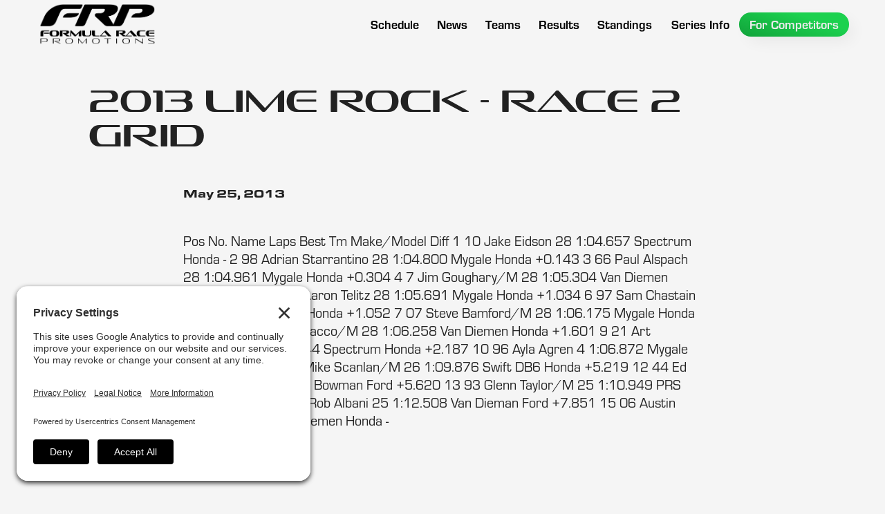

--- FILE ---
content_type: text/html
request_url: https://www.racefrp.com/news/2013-lime-rock-race-2-grid
body_size: 6394
content:
<!DOCTYPE html><!-- Last Published: Wed Dec 31 2025 18:04:52 GMT+0000 (Coordinated Universal Time) --><html data-wf-domain="www.racefrp.com" data-wf-page="61e6ded24e2f32612e78dcc2" data-wf-site="5e6065f5b2e7eb7c7741994a" lang="en" data-wf-collection="61e6ded24e2f32459c78dcc0" data-wf-item-slug="2013-lime-rock-race-2-grid"><head><meta charset="utf-8"/><title>2013 Lime Rock - Race 2 Grid</title><meta content="May 25, 2013 -" name="description"/><meta content="2013 Lime Rock - Race 2 Grid" property="og:title"/><meta content="May 25, 2013 -" property="og:description"/><meta content="" property="og:image"/><meta content="2013 Lime Rock - Race 2 Grid" property="twitter:title"/><meta content="May 25, 2013 -" property="twitter:description"/><meta content="" property="twitter:image"/><meta property="og:type" content="website"/><meta content="summary_large_image" name="twitter:card"/><meta content="width=device-width, initial-scale=1" name="viewport"/><meta content="fmvoCl5_joWPZRrRP4wyRN9peGk_aQ_5cuNRB1ScyH4" name="google-site-verification"/><link href="https://cdn.prod.website-files.com/5e6065f5b2e7eb7c7741994a/css/formularacepromotions.webflow.shared.5e32a62a6.css" rel="stylesheet" type="text/css"/><script src="https://use.typekit.net/qih6bie.js" type="text/javascript"></script><script type="text/javascript">try{Typekit.load();}catch(e){}</script><script type="text/javascript">!function(o,c){var n=c.documentElement,t=" w-mod-";n.className+=t+"js",("ontouchstart"in o||o.DocumentTouch&&c instanceof DocumentTouch)&&(n.className+=t+"touch")}(window,document);</script><link href="https://cdn.prod.website-files.com/5e6065f5b2e7eb7c7741994a/624b721b950164dd42cd65f6_FRP%20Favicon%20Small.jpg" rel="shortcut icon" type="image/x-icon"/><link href="https://cdn.prod.website-files.com/5e6065f5b2e7eb7c7741994a/624b721f8164e27883681282_FRP%20Favicon.jpg" rel="apple-touch-icon"/><link href="https://www.racefrp.com/news/2013-lime-rock-race-2-grid" rel="canonical"/><script async="" src="https://www.googletagmanager.com/gtag/js?id=G-W0QMEPF4DJ"></script><script type="text/javascript">window.dataLayer = window.dataLayer || [];function gtag(){dataLayer.push(arguments);}gtag('set', 'developer_id.dZGVlNj', true);gtag('js', new Date());gtag('config', 'G-W0QMEPF4DJ');</script><link rel="preconnect" href="//privacy-proxy.usercentrics.eu">
<link rel="preload" href="//privacy-proxy.usercentrics.eu/latest/uc-block.bundle.js" as="script">
<script type="application/javascript" src="https://privacy-proxy.usercentrics.eu/latest/uc-block.bundle.js"></script>
<script id="usercentrics-cmp" src="https://app.usercentrics.eu/browser-ui/latest/loader.js" data-settings-id="9SxFtiFJ947m9W"  async></script>
<script>uc.setCustomTranslations('https://termageddon.ams3.cdn.digitaloceanspaces.com/translations/');</script></head><body class="site-body"><div data-animation="default" data-collapse="medium" data-duration="300" data-easing="ease-in" data-easing2="ease-out" role="banner" class="navbar w-nav"><div class="navbar-wrapper"><a href="/" class="frp-menu-logo w-nav-brand"></a><nav role="navigation" class="nav-menu w-nav-menu"><a href="/schedule" class="menu-button-wrapper w-inline-block"><div class="nav-link-menu-text">Schedule</div></a><a href="/news" class="menu-button-wrapper w-inline-block"><div class="nav-link-menu-text">News</div></a><div data-w-id="39b8dffb-3dd8-21ff-24d5-5f4522efb26f" class="mobile-drop-down-wrapper"><div class="nav-link-menu-text">Teams</div><div class="drop-down-div-mobile"><div class="w-layout-grid mobile-grid"><a id="w-node-_95a3cc33-ddf9-9eea-115a-dac53f5f1a7c-b130f679" href="/teams/f1600" class="mobile-drop-down-link-wrapper w-inline-block"><img src="https://cdn.prod.website-files.com/5e6065f5b2e7eb7c7741994a/62327175c90d71b70fdc85d3_F1600%20Series%20Logo%20-%20White%20Web.png" loading="eager" sizes="(max-width: 479px) 0px, (max-width: 991px) 100vw, 352.9375px" height="60" alt="F1600 Championship Series Logo" srcset="https://cdn.prod.website-files.com/5e6065f5b2e7eb7c7741994a/62327175c90d71b70fdc85d3_F1600%20Series%20Logo%20-%20White%20Web-p-500.png 500w, https://cdn.prod.website-files.com/5e6065f5b2e7eb7c7741994a/62327175c90d71b70fdc85d3_F1600%20Series%20Logo%20-%20White%20Web-p-800.png 800w, https://cdn.prod.website-files.com/5e6065f5b2e7eb7c7741994a/62327175c90d71b70fdc85d3_F1600%20Series%20Logo%20-%20White%20Web.png 1000w" class="series-logo-menu"/><div class="mega-menu-text-div"><div class="line"></div><div class="menu-text">Teams</div></div></a><a id="w-node-_02cf9bdb-dc0c-82db-e46e-bc426889724e-b130f679" href="/teams/f2000" class="mobile-drop-down-link-wrapper w-inline-block"><img src="https://cdn.prod.website-files.com/5e6065f5b2e7eb7c7741994a/623276e8328b6c0a94df25a9_F2000%20Series%20Logo%20-%20White%20Web.png" loading="eager" sizes="(max-width: 479px) 0px, (max-width: 1000px) 100vw, 1000px" srcset="https://cdn.prod.website-files.com/5e6065f5b2e7eb7c7741994a/623276e8328b6c0a94df25a9_F2000%20Series%20Logo%20-%20White%20Web-p-500.png 500w, https://cdn.prod.website-files.com/5e6065f5b2e7eb7c7741994a/623276e8328b6c0a94df25a9_F2000%20Series%20Logo%20-%20White%20Web-p-800.png 800w, https://cdn.prod.website-files.com/5e6065f5b2e7eb7c7741994a/623276e8328b6c0a94df25a9_F2000%20Series%20Logo%20-%20White%20Web.png 1000w" alt="F2000 Championship Series Logo" class="series-logo-menu"/><div class="mega-menu-text-div"><div class="line"></div><div class="menu-text">Teams</div></div></a><a id="w-node-ba93177a-68f6-049e-f4b0-208e6e0d60cf-b130f679" href="/teams/atlantic" class="mobile-drop-down-link-wrapper w-inline-block"><img src="https://cdn.prod.website-files.com/5e6065f5b2e7eb7c7741994a/62327705f379867ed1ddb39c_Atlantic%20Series%20Logo%20-%20White%20Web.png" loading="eager" sizes="(max-width: 479px) 0px, (max-width: 991px) 100vw, 357.140625px" height="60" alt="Atlantic Championship Series Logo" srcset="https://cdn.prod.website-files.com/5e6065f5b2e7eb7c7741994a/62327705f379867ed1ddb39c_Atlantic%20Series%20Logo%20-%20White%20Web-p-500.png 500w, https://cdn.prod.website-files.com/5e6065f5b2e7eb7c7741994a/62327705f379867ed1ddb39c_Atlantic%20Series%20Logo%20-%20White%20Web.png 1000w" class="series-logo-menu"/><div class="mega-menu-text-div"><div class="line"></div><div class="menu-text">Teams</div></div></a></div></div></div><div data-w-id="95aebc2c-f973-8d6e-423f-92f51775a215" class="mobile-drop-down-wrapper"><div class="nav-link-menu-text">Results</div><div class="drop-down-div-mobile"><div class="w-layout-grid mobile-grid"><a id="w-node-c1ba8957-1099-e574-1e60-8917547f2551-b130f679" href="/results/f1600" class="mobile-drop-down-link-wrapper w-inline-block"><img src="https://cdn.prod.website-files.com/5e6065f5b2e7eb7c7741994a/62327175c90d71b70fdc85d3_F1600%20Series%20Logo%20-%20White%20Web.png" loading="eager" sizes="(max-width: 479px) 0px, (max-width: 1000px) 100vw, 1000px" srcset="https://cdn.prod.website-files.com/5e6065f5b2e7eb7c7741994a/62327175c90d71b70fdc85d3_F1600%20Series%20Logo%20-%20White%20Web-p-500.png 500w, https://cdn.prod.website-files.com/5e6065f5b2e7eb7c7741994a/62327175c90d71b70fdc85d3_F1600%20Series%20Logo%20-%20White%20Web-p-800.png 800w, https://cdn.prod.website-files.com/5e6065f5b2e7eb7c7741994a/62327175c90d71b70fdc85d3_F1600%20Series%20Logo%20-%20White%20Web.png 1000w" alt="F1600 Championship Series Logo" class="series-logo-menu"/><div class="mega-menu-text-div"><div class="line"></div><div class="menu-text">Results</div></div></a><a id="w-node-_9acc96c1-1418-b4b8-18ed-1dcaedb7cef0-b130f679" href="/results/f2000" class="mobile-drop-down-link-wrapper w-inline-block"><img src="https://cdn.prod.website-files.com/5e6065f5b2e7eb7c7741994a/623276e8328b6c0a94df25a9_F2000%20Series%20Logo%20-%20White%20Web.png" loading="eager" sizes="(max-width: 479px) 0px, (max-width: 1000px) 100vw, 1000px" srcset="https://cdn.prod.website-files.com/5e6065f5b2e7eb7c7741994a/623276e8328b6c0a94df25a9_F2000%20Series%20Logo%20-%20White%20Web-p-500.png 500w, https://cdn.prod.website-files.com/5e6065f5b2e7eb7c7741994a/623276e8328b6c0a94df25a9_F2000%20Series%20Logo%20-%20White%20Web-p-800.png 800w, https://cdn.prod.website-files.com/5e6065f5b2e7eb7c7741994a/623276e8328b6c0a94df25a9_F2000%20Series%20Logo%20-%20White%20Web.png 1000w" alt="F2000 Championship Series Logo" class="series-logo-menu"/><div class="mega-menu-text-div"><div class="line"></div><div class="menu-text">Results</div></div></a><a id="w-node-_0a0b7f23-ff98-3a95-41e2-0b92ac241894-b130f679" href="/results/atlantic" class="mobile-drop-down-link-wrapper w-inline-block"><img src="https://cdn.prod.website-files.com/5e6065f5b2e7eb7c7741994a/62327705f379867ed1ddb39c_Atlantic%20Series%20Logo%20-%20White%20Web.png" loading="eager" sizes="(max-width: 479px) 0px, (max-width: 1000px) 100vw, 1000px" height="Auto" alt="Atlantic Championship Series Logo" srcset="https://cdn.prod.website-files.com/5e6065f5b2e7eb7c7741994a/62327705f379867ed1ddb39c_Atlantic%20Series%20Logo%20-%20White%20Web-p-500.png 500w, https://cdn.prod.website-files.com/5e6065f5b2e7eb7c7741994a/62327705f379867ed1ddb39c_Atlantic%20Series%20Logo%20-%20White%20Web.png 1000w" class="series-logo-menu"/><div class="mega-menu-text-div"><div class="line"></div><div class="menu-text">Results</div></div></a><div id="w-node-_0d3a90ec-7f96-59b2-21dc-fc7db6ab247b-b130f679" class="text-link-div"><a href="/results-archive/f1600" class="mobile-dd-link">F1600 Results Archive</a><a href="/results-archive/f2000" class="mobile-dd-link">F2000 Results Archive</a><a href="/results-archive/atlantic" class="mobile-dd-link">Atlantic Results Archive</a><div class="mega-menu-text-div"><div class="line"></div><div class="menu-text">Results Archive</div></div></div></div></div></div><div data-hover="false" data-delay="0" class="menu-button-wrapper drop-down w-dropdown"><div class="dropdown-toggle-9 w-dropdown-toggle"><div class="nav-link-menu-text">Teams</div></div><nav class="drop-down-wrapper-copy w-dropdown-list"><div class="w-layout-grid mega-menu-grid"><a href="/teams/f1600" class="series-link-f1600 w-inline-block"><div class="mega-menu-text-div"><div class="line"></div><div class="menu-text">Teams</div></div></a><a href="/teams/f2000" class="series-link-f2000 w-inline-block"><div class="mega-menu-text-div"><div class="line"></div><div class="menu-text">Teams</div></div></a><a href="/teams/atlantic" class="series-link-atlantic w-inline-block"><div class="mega-menu-text-div"><div class="line"></div><div class="menu-text">Teams</div></div></a></div></nav></div><div data-hover="false" data-delay="0" class="menu-button-wrapper drop-down w-dropdown"><div class="dropdown-toggle-9 w-dropdown-toggle"><div class="nav-link-menu-text">Results</div></div><nav class="drop-down-wrapper-copy w-dropdown-list"><div class="w-layout-grid mega-menu-grid _4-wide"><a href="/results/f1600" class="series-link-f1600 w-inline-block"><div class="mega-menu-text-div"><div class="line"></div><div class="menu-text">Results</div></div></a><a href="/results/f2000" class="series-link-f2000 w-inline-block"><div class="mega-menu-text-div"><div class="line"></div><div class="menu-text">Results</div></div></a><a href="/results/atlantic" class="series-link-atlantic w-inline-block"><div class="mega-menu-text-div"><div class="line"></div><div class="menu-text">Results</div></div></a><div id="w-node-d3b2285c-7980-c29d-a802-e1d3190cc820-b130f679" class="archive-menu-div"><a href="/results-archive/f1600" class="link-text-menu">F1600 Results Archive</a><a href="/results-archive/f2000" class="link-text-menu">F2000 Results Archive</a><a href="/results-archive/atlantic" class="link-text-menu">Atlantic Results Archive</a><div class="mega-menu-text-div"><div class="line"></div><div class="menu-text">Archive</div></div></div></div></nav></div><a href="/standings" class="menu-button-wrapper w-inline-block"><div class="nav-link-menu-text">Standings</div></a><a href="/standings" class="menu-button-wrapper w-inline-block"></a><div data-hover="false" data-delay="0" class="menu-button-wrapper drop-down w-dropdown"><div class="dropdown-toggle-9 w-dropdown-toggle"><div class="nav-link-menu-text">Series Info</div></div><nav class="drop-down-wrapper-copy w-dropdown-list"><div class="w-layout-grid mega-menu-grid _4-wide"><div id="w-node-bc573663-dc73-0e2c-8578-61db06c01858-b130f679" class="mega-menu-div"><a href="/about-us" class="link-text-menu">About Our Series</a><a href="/alumni" class="link-text-menu">Popular Alumni</a><a href="/series-partners" class="link-text-menu">Our Partners</a><div class="mega-menu-text-div"><div class="line"></div><div class="menu-text">Why Race in FRP</div></div></div><div id="w-node-_7643f8d7-f4a3-c9bd-a0f3-58635ab855b2-b130f679" class="mega-menu-div"><a href="/frequently-asked-questions" class="link-text-menu">Frequently Asked Questions</a><div class="mega-menu-text-div"><div class="line"></div><div class="menu-text">FAQ</div></div></div><div id="w-node-fc8f94aa-42ee-0d28-fc8e-ce9831030086-b130f679" class="mega-menu-div"><a href="/track-records" class="link-text-menu">Track Records</a><a href="/photo-finishes" class="link-text-menu">Photo Finishes</a><div class="mega-menu-text-div"><div class="line"></div><div class="menu-text">Archive</div></div></div><div id="w-node-_13f04522-635a-4f76-22e6-693b0f406098-b130f679" class="mega-menu-div"><a href="/contact-us" class="link-text-menu">Contact Us</a><div class="link-text-menu social">Follows Us On:</div><div class="social-media-menu-div"><a href="https://www.instagram.com/formularacepromotions/" target="_blank" class="social-media-link instagram w-inline-block"></a><a href="https://www.facebook.com/FormulaRacePromotions" target="_blank" class="social-media-link facebook w-inline-block"></a><a href="https://twitter.com/FormulaRaceProm" target="_blank" class="social-media-link twitter w-inline-block"></a></div><div class="mega-menu-text-div"><div class="line"></div><div class="menu-text">Contact</div></div></div></div></nav></div><div data-hover="false" data-delay="0" class="menu-button-wrapper drop-down w-dropdown"><div class="dropdown-toggle-9 w-dropdown-toggle"><div class="nav-link-menu-text for-competitors">For Competitors</div></div><nav class="drop-down-wrapper-copy w-dropdown-list"><div class="w-layout-grid mega-menu-grid"><a href="/for-competitors/f1600" class="series-link-f1600 w-inline-block"><div class="mega-menu-text-div"><div class="line"></div><div class="menu-text">For Competitors</div></div></a><a href="/for-competitors/f2000" class="series-link-f2000 w-inline-block"><div class="mega-menu-text-div"><div class="line"></div><div class="menu-text">For Competitors</div></div></a><a href="/for-competitors/atlantic" class="series-link-atlantic w-inline-block"><div class="mega-menu-text-div"><div class="line"></div><div class="menu-text">For Competitors</div></div></a></div></nav></div><div data-w-id="8f978140-27a3-b1c6-8ed3-624db579e49b" class="mobile-drop-down-wrapper"><div class="nav-link-menu-text">Series Info</div><div class="drop-down-div-mobile"><div class="w-layout-grid mobile-grid _2-wide-style"><div id="w-node-_3db368e3-77bd-5b94-8d99-4d436f57e4c7-b130f679" class="mobile-drop-down-text-wrapper"><div class="mega-menu-text-div"><div class="line"></div><div class="menu-text">Why Race in FRP</div></div><a href="/about-us" class="mobile-dd-link">About Our Series</a><a href="/alumni" class="mobile-dd-link">FRP Alumni</a><a href="/series-partners" class="mobile-dd-link">Series Partners</a></div><div id="w-node-ec316885-49b9-b381-ae3f-7058d7e29b99-b130f679" class="mobile-drop-down-text-wrapper"><div class="mega-menu-text-div"><div class="line"></div><div class="menu-text">Archive</div></div><a href="/track-records" class="mobile-dd-link">Track Records</a><a href="/photo-finishes" class="mobile-dd-link">Photo Finishes</a></div><div id="w-node-_01499a00-da30-f100-0f43-c721daadc761-b130f679" class="mobile-drop-down-text-wrapper"><div class="mega-menu-text-div"><div class="line"></div><div class="menu-text">FAQ</div></div><a href="/frequently-asked-questions" class="mobile-dd-link">Frequently Asked Questions</a></div><div id="w-node-_1e429262-378b-7f53-e556-0874825a0648-b130f679" class="mobile-drop-down-text-wrapper"><div class="mega-menu-text-div"><div class="line"></div><div class="menu-text">Contact</div></div><a href="/contact-us" class="mobile-dd-link">Contact Us</a><a href="#" class="mobile-dd-link">Follow Us On:</a><div class="social-media-menu-div"><a href="https://www.instagram.com/formularacepromotions/" target="_blank" class="social-media-link instagram w-inline-block"></a><a href="https://www.facebook.com/FormulaRacePromotions" target="_blank" class="social-media-link facebook w-inline-block"></a><a href="https://twitter.com/FormulaRaceProm" target="_blank" class="social-media-link twitter w-inline-block"></a></div></div></div></div></div><div data-w-id="3edb0996-c41a-a550-f555-d8dffd40b5fb" class="mobile-drop-down-wrapper"><div class="nav-link-menu-text">For Competitors</div><div class="drop-down-div-mobile"><div class="w-layout-grid mobile-grid _2-wide-style"><a id="w-node-e6e3ef9e-817b-f846-537c-39d04fce48d7-b130f679" href="/for-competitors/f1600" class="mobile-drop-down-link-wrapper w-inline-block"><img src="https://cdn.prod.website-files.com/5e6065f5b2e7eb7c7741994a/62327175c90d71b70fdc85d3_F1600%20Series%20Logo%20-%20White%20Web.png" loading="eager" sizes="(max-width: 479px) 0px, (max-width: 1000px) 100vw, 1000px" srcset="https://cdn.prod.website-files.com/5e6065f5b2e7eb7c7741994a/62327175c90d71b70fdc85d3_F1600%20Series%20Logo%20-%20White%20Web-p-500.png 500w, https://cdn.prod.website-files.com/5e6065f5b2e7eb7c7741994a/62327175c90d71b70fdc85d3_F1600%20Series%20Logo%20-%20White%20Web-p-800.png 800w, https://cdn.prod.website-files.com/5e6065f5b2e7eb7c7741994a/62327175c90d71b70fdc85d3_F1600%20Series%20Logo%20-%20White%20Web.png 1000w" alt="F1600 Championship Series Logo" class="series-logo-menu"/><div class="mega-menu-text-div"><div class="line"></div><div class="menu-text">For Comp.</div></div></a><a id="w-node-e6e3ef9e-817b-f846-537c-39d04fce48dd-b130f679" href="/for-competitors/f2000" class="mobile-drop-down-link-wrapper w-inline-block"><img src="https://cdn.prod.website-files.com/5e6065f5b2e7eb7c7741994a/623276e8328b6c0a94df25a9_F2000%20Series%20Logo%20-%20White%20Web.png" loading="eager" sizes="(max-width: 479px) 0px, (max-width: 1000px) 100vw, 1000px" srcset="https://cdn.prod.website-files.com/5e6065f5b2e7eb7c7741994a/623276e8328b6c0a94df25a9_F2000%20Series%20Logo%20-%20White%20Web-p-500.png 500w, https://cdn.prod.website-files.com/5e6065f5b2e7eb7c7741994a/623276e8328b6c0a94df25a9_F2000%20Series%20Logo%20-%20White%20Web-p-800.png 800w, https://cdn.prod.website-files.com/5e6065f5b2e7eb7c7741994a/623276e8328b6c0a94df25a9_F2000%20Series%20Logo%20-%20White%20Web.png 1000w" alt="F2000 Championship Series Logo" class="series-logo-menu"/><div class="mega-menu-text-div"><div class="line"></div><div class="menu-text">For Comp.</div></div></a><a id="w-node-e6e3ef9e-817b-f846-537c-39d04fce48e3-b130f679" href="/for-competitors/atlantic" class="mobile-drop-down-link-wrapper w-inline-block"><img src="https://cdn.prod.website-files.com/5e6065f5b2e7eb7c7741994a/62327705f379867ed1ddb39c_Atlantic%20Series%20Logo%20-%20White%20Web.png" loading="eager" sizes="(max-width: 479px) 0px, (max-width: 1000px) 100vw, 1000px" srcset="https://cdn.prod.website-files.com/5e6065f5b2e7eb7c7741994a/62327705f379867ed1ddb39c_Atlantic%20Series%20Logo%20-%20White%20Web-p-500.png 500w, https://cdn.prod.website-files.com/5e6065f5b2e7eb7c7741994a/62327705f379867ed1ddb39c_Atlantic%20Series%20Logo%20-%20White%20Web.png 1000w" alt="Atlantic Championship Series Logo" class="series-logo-menu"/><div class="mega-menu-text-div"><div class="line"></div><div class="menu-text">For Comp.</div></div></a><a id="w-node-_38d965d3-23f3-8299-c6be-22661def62e4-b130f679" href="#" class="mobile-drop-down-link-wrapper w-inline-block"><img src="https://cdn.prod.website-files.com/5e6065f5b2e7eb7c7741994a/62327cb8e5090a0b763391c1_RCFFS%20Logo%20-%20White%20Web.png" loading="eager" alt="RCFFS Logo" class="series-logo-menu rcffs"/><div class="mega-menu-text-div"><div class="line"></div><div class="menu-text">For Comp.</div></div></a></div></div></div></nav><div class="menu-button w-nav-button"><div class="icon-13 w-icon-nav-menu"></div></div></div></div><div data-w-id="c431bbf1-1d9b-0874-4fc4-b244e8bb081c" style="opacity:0" class="background-graphic-news"></div><article><div class="mega-spacer"></div><section class="news-top-section"><div class="news-heading-div"><h1 class="h1-heading-news">2013 Lime Rock - Race 2 Grid</h1><img src="" loading="lazy" alt="" class="main-news-image w-dyn-bind-empty"/><div style="padding-top:56.17021276595745%" class="w-embed-youtubevideo news-video"><iframe src="https://www.youtube.com/embed/u_92_wtPWag?rel=0&amp;controls=1&amp;autoplay=0&amp;mute=0&amp;start=0" frameBorder="0" style="position:absolute;left:0;top:0;width:100%;height:100%;pointer-events:auto" allow="autoplay; encrypted-media" allowfullscreen="" title="Formula Race Promotions F1600 Championship Series - 2021 Mid Ohio Race 1 - Driver: Will Velkoff"></iframe></div></div></section><section class="news-body-section"><div class="publication-date-text">May 25, 2013</div><div class="rich-text-news w-richtext"><p><br/>  Pos No. Name Laps Best Tm Make/Model Diff   1 10 Jake Eidson 28 1:04.657 Spectrum Honda -   2 98 Adrian Starrantino 28 1:04.800 Mygale Honda +0.143   3 66 Paul Alspach 28 1:04.961 Mygale Honda +0.304   4 7 Jim Goughary/M 28 1:05.304 Van Diemen Honda +0.647   5 13 Aaron Telitz 28 1:05.691 Mygale Honda +1.034   6 97 Sam Chastain 28 1:05.709 Mygale Honda +1.052   7 07 Steve Bamford/M 28 1:06.175 Mygale Honda +1.518   8 3 Joe Colasacco/M 28 1:06.258 Van Diemen Honda +1.601   9 21 Art Foster/M 27 1:06.844 Spectrum Honda +2.187   10 96 Ayla Agren 4 1:06.872 Mygale Honda +2.215   11 2 Mike Scanlan/M 26 1:09.876 Swift DB6 Honda +5.219   12 44 Ed Callo/M 26 1:10.277 Bowman Ford +5.620   13 93 Glenn Taylor/M 25 1:10.949 PRS RH01 +6.292   14 41 Rob Albani 25 1:12.508 Van Dieman Ford +7.851   15 06 Austin McCusker 0 -.--- Van Diemen Honda -</p></div><img src="" loading="lazy" alt="" class="news-body-image w-dyn-bind-empty"/><div class="rich-text-block w-dyn-bind-empty w-richtext"></div><img src="" loading="lazy" alt="" class="news-body-image w-dyn-bind-empty"/><div class="rich-text-block w-dyn-bind-empty w-richtext"></div><img src="" loading="lazy" alt="" class="news-body-image w-dyn-bind-empty"/><div class="rich-text-block w-dyn-bind-empty w-richtext"></div><img src="" loading="lazy" alt="" class="news-body-image w-dyn-bind-empty"/><div class="rich-text-block w-dyn-bind-empty w-richtext"></div><img src="" loading="lazy" alt="" class="news-body-image w-dyn-bind-empty"/><div class="photo-batch-collection w-dyn-list"><script type="text/x-wf-template" id="wf-template-825ffaff-43bd-0129-67b8-82d7219cdf80">%3Cdiv%20role%3D%22listitem%22%20class%3D%22w-dyn-item%20w-dyn-repeater-item%22%3E%3Ca%20href%3D%22%23%22%20class%3D%22w-inline-block%20w-dyn-bind-empty%20w-lightbox%22%3E%3Cimg%20src%3D%22%22%20loading%3D%22lazy%22%20alt%3D%22%22%20class%3D%22light-box-image%20w-dyn-bind-empty%22%2F%3E%3Cscript%20type%3D%22application%2Fjson%22%20class%3D%22w-json%22%3E%7B%0A%20%20%22items%22%3A%20%5B%5D%2C%0A%20%20%22group%22%3A%20%22%22%0A%7D%3C%2Fscript%3E%3C%2Fa%3E%3C%2Fdiv%3E</script><div role="list" class="light-box-grid w-dyn-items w-dyn-hide"></div><div class="empty-state-6 w-dyn-empty"><div>No items found.</div></div></div><div class="rich-text-block w-dyn-bind-empty w-richtext"></div><img src="" loading="lazy" alt="" class="news-body-image w-dyn-bind-empty"/><div class="rich-text-block w-dyn-bind-empty w-richtext"></div><img src="" loading="lazy" alt="" class="news-body-image w-dyn-bind-empty"/><div class="rich-text-block w-dyn-bind-empty w-richtext"></div><img src="" loading="lazy" alt="" class="news-body-image w-dyn-bind-empty"/><a href="#" class="event-link w-dyn-bind-empty"></a><div class="mega-spacer"></div></section></article><footer class="footer"><div class="footer-container"><img src="https://cdn.prod.website-files.com/5e6065f5b2e7eb7c7741994a/6231f3d8e1131a8dfb8af737_Formula%20Race%20Promotions%20Series%20Logo%20Full%20Wordmark%20-%20White.png" loading="lazy" id="w-node-e469e441-d3eb-283e-d0cf-013a64c2bbd6-64c2bbd3" sizes="(max-width: 6250px) 100vw, 6250px" alt="Formula Race Promotions Logo White" srcset="https://cdn.prod.website-files.com/5e6065f5b2e7eb7c7741994a/6231f3d8e1131a8dfb8af737_Formula%2520Race%2520Promotions%2520Series%2520Logo%2520Full%2520Wordmark%2520-%2520White-p-500.png 500w, https://cdn.prod.website-files.com/5e6065f5b2e7eb7c7741994a/6231f3d8e1131a8dfb8af737_Formula%2520Race%2520Promotions%2520Series%2520Logo%2520Full%2520Wordmark%2520-%2520White-p-800.png 800w, https://cdn.prod.website-files.com/5e6065f5b2e7eb7c7741994a/6231f3d8e1131a8dfb8af737_Formula%2520Race%2520Promotions%2520Series%2520Logo%2520Full%2520Wordmark%2520-%2520White-p-1080.png 1080w, https://cdn.prod.website-files.com/5e6065f5b2e7eb7c7741994a/6231f3d8e1131a8dfb8af737_Formula%2520Race%2520Promotions%2520Series%2520Logo%2520Full%2520Wordmark%2520-%2520White-p-1600.png 1600w, https://cdn.prod.website-files.com/5e6065f5b2e7eb7c7741994a/6231f3d8e1131a8dfb8af737_Formula%2520Race%2520Promotions%2520Series%2520Logo%2520Full%2520Wordmark%2520-%2520White-p-2000.png 2000w, https://cdn.prod.website-files.com/5e6065f5b2e7eb7c7741994a/6231f3d8e1131a8dfb8af737_Formula%2520Race%2520Promotions%2520Series%2520Logo%2520Full%2520Wordmark%2520-%2520White-p-2600.png 2600w, https://cdn.prod.website-files.com/5e6065f5b2e7eb7c7741994a/6231f3d8e1131a8dfb8af737_Formula%2520Race%2520Promotions%2520Series%2520Logo%2520Full%2520Wordmark%2520-%2520White-p-3200.png 3200w, https://cdn.prod.website-files.com/5e6065f5b2e7eb7c7741994a/6231f3d8e1131a8dfb8af737_Formula%20Race%20Promotions%20Series%20Logo%20Full%20Wordmark%20-%20White.png 6250w" class="frp-logo-footer"/><div id="w-node-e469e441-d3eb-283e-d0cf-013a64c2bc23-64c2bbd3" class="frp-partners-div"><div class="w-layout-grid partners-grid"><img src="https://cdn.prod.website-files.com/5e6065f5b2e7eb7c7741994a/6231f3d8e1131a4ad68af75c_Hoosier%20Tire%20Logo%20-%20White.png" loading="lazy" alt="Hoosier Tire Logo" class="footer-partner-logo"/><img src="https://cdn.prod.website-files.com/5e6065f5b2e7eb7c7741994a/6798289b29159ab52b83ef35_logo-parellamotorsports_white.png" loading="lazy" id="w-node-e469e441-d3eb-283e-d0cf-013a64c2bc27-64c2bbd3" sizes="(max-width: 1000px) 100vw, 1000px" alt="" srcset="https://cdn.prod.website-files.com/5e6065f5b2e7eb7c7741994a/6798289b29159ab52b83ef35_logo-parellamotorsports_white-p-500.png 500w, https://cdn.prod.website-files.com/5e6065f5b2e7eb7c7741994a/6798289b29159ab52b83ef35_logo-parellamotorsports_white-p-800.png 800w, https://cdn.prod.website-files.com/5e6065f5b2e7eb7c7741994a/6798289b29159ab52b83ef35_logo-parellamotorsports_white.png 1000w" class="footer-partner-logo"/><img src="https://cdn.prod.website-files.com/5e6065f5b2e7eb7c7741994a/6231f3d8e1131a424c8af759_Anze%20Logo%20-%20White.png" loading="lazy" sizes="(max-width: 800px) 100vw, 800px" srcset="https://cdn.prod.website-files.com/5e6065f5b2e7eb7c7741994a/6231f3d8e1131a424c8af759_Anze%2520Logo%2520-%2520White-p-500.png 500w, https://cdn.prod.website-files.com/5e6065f5b2e7eb7c7741994a/6231f3d8e1131a424c8af759_Anze%20Logo%20-%20White.png 800w" alt="Anze Suspension Logo" class="footer-partner-logo"/><img src="https://cdn.prod.website-files.com/5e6065f5b2e7eb7c7741994a/6231f3d9e1131a75958af76b_Primus%20Racing%20Logo%20-%20White.png" loading="lazy" id="w-node-e469e441-d3eb-283e-d0cf-013a64c2bc29-64c2bbd3" alt="Primus Racing Parts logo" class="footer-partner-logo"/><img src="https://cdn.prod.website-files.com/5e6065f5b2e7eb7c7741994a/6231f3d9e1131a43608af774_Speedcom%20Logo%20-%20White.png" loading="lazy" id="w-node-_95ff9677-12b8-6c75-7780-32de86a0c9b0-64c2bbd3" sizes="(max-width: 900px) 100vw, 900px" alt="Speedcom Logo " srcset="https://cdn.prod.website-files.com/5e6065f5b2e7eb7c7741994a/6231f3d9e1131a43608af774_Speedcom%2520Logo%2520-%2520White-p-500.png 500w, https://cdn.prod.website-files.com/5e6065f5b2e7eb7c7741994a/6231f3d9e1131a43608af774_Speedcom%2520Logo%2520-%2520White-p-800.png 800w, https://cdn.prod.website-files.com/5e6065f5b2e7eb7c7741994a/6231f3d9e1131a43608af774_Speedcom%20Logo%20-%20White.png 900w" class="footer-partner-logo"/><img src="https://cdn.prod.website-files.com/5e6065f5b2e7eb7c7741994a/6231f3d9e1131a867d8af76d_RTD%20Media%20Logo%20-%20White.png" loading="lazy" id="w-node-e469e441-d3eb-283e-d0cf-013a64c2bc2c-64c2bbd3" sizes="(max-width: 1000px) 100vw, 1000px" alt="RTD Media Logo" srcset="https://cdn.prod.website-files.com/5e6065f5b2e7eb7c7741994a/6231f3d9e1131a867d8af76d_RTD%2520Media%2520Logo%2520-%2520White-p-500.png 500w, https://cdn.prod.website-files.com/5e6065f5b2e7eb7c7741994a/6231f3d9e1131a867d8af76d_RTD%2520Media%2520Logo%2520-%2520White-p-800.png 800w, https://cdn.prod.website-files.com/5e6065f5b2e7eb7c7741994a/6231f3d9e1131a867d8af76d_RTD%20Media%20Logo%20-%20White.png 1000w" class="footer-partner-logo"/></div></div><div class="footer-base-wrapper"><div id="w-node-e469e441-d3eb-283e-d0cf-013a64c2bc2f-64c2bbd3" class="social-media-footer-div"><div><a href="https://www.instagram.com/formularacepromotions/" target="_blank" class="social-media-link-footer instagram w-inline-block"></a><a href="https://www.facebook.com/FormulaRacePromotions" target="_blank" class="social-media-link-footer facebook w-inline-block"></a><a href="https://twitter.com/FormulaRaceProm" target="_blank" class="social-media-link-footer twitter w-inline-block"></a></div><div class="copyright-text">©Formula Race Promotions - 2026</div><div class="div-block-263"><a href="/privacy-policy" class="copyright-text spaced">Site Privacy Policy</a><a href="/cookie-policy" class="copyright-text spaced">Cookie Policy</a><a href="/tos" class="copyright-text">Terms of Service</a></div></div><div id="w-node-_31502712-8e8e-3a10-887d-b668f337e2bd-64c2bbd3" class="designed-by-gps-div"><a href="https://www.grandprixstudio.com" target="_blank" class="grand-prix-studio-link w-inline-block"><div class="copyright-text right">Design &amp; Brand by:</div><img src="https://cdn.prod.website-files.com/5e6065f5b2e7eb7c7741994a/636db964aa9e99bb9c519463_Grand%20Prix%20Studio%20%20-%20Logomark%20-%20White.png" loading="lazy" id="w-node-_41916d3d-412d-fb86-e1bf-2ab99653e3a0-64c2bbd3" sizes="(max-width: 479px) 100vw, 300px" alt="" srcset="https://cdn.prod.website-files.com/5e6065f5b2e7eb7c7741994a/636db964aa9e99bb9c519463_Grand%20Prix%20Studio%20%20-%20Logomark%20-%20White-p-500.png 500w, https://cdn.prod.website-files.com/5e6065f5b2e7eb7c7741994a/636db964aa9e99bb9c519463_Grand%20Prix%20Studio%20%20-%20Logomark%20-%20White-p-800.png 800w, https://cdn.prod.website-files.com/5e6065f5b2e7eb7c7741994a/636db964aa9e99bb9c519463_Grand%20Prix%20Studio%20%20-%20Logomark%20-%20White-p-1080.png 1080w, https://cdn.prod.website-files.com/5e6065f5b2e7eb7c7741994a/636db964aa9e99bb9c519463_Grand%20Prix%20Studio%20%20-%20Logomark%20-%20White-p-1600.png 1600w, https://cdn.prod.website-files.com/5e6065f5b2e7eb7c7741994a/636db964aa9e99bb9c519463_Grand%20Prix%20Studio%20%20-%20Logomark%20-%20White-p-2000.png 2000w, https://cdn.prod.website-files.com/5e6065f5b2e7eb7c7741994a/636db964aa9e99bb9c519463_Grand%20Prix%20Studio%20%20-%20Logomark%20-%20White-p-2600.png 2600w" class="grand-prix-studio-logo"/></a></div></div></div></footer><script src="https://d3e54v103j8qbb.cloudfront.net/js/jquery-3.5.1.min.dc5e7f18c8.js?site=5e6065f5b2e7eb7c7741994a" type="text/javascript" integrity="sha256-9/aliU8dGd2tb6OSsuzixeV4y/faTqgFtohetphbbj0=" crossorigin="anonymous"></script><script src="https://cdn.prod.website-files.com/5e6065f5b2e7eb7c7741994a/js/webflow.schunk.36b8fb49256177c8.js" type="text/javascript"></script><script src="https://cdn.prod.website-files.com/5e6065f5b2e7eb7c7741994a/js/webflow.schunk.014e1f8ffeb63cc4.js" type="text/javascript"></script><script src="https://cdn.prod.website-files.com/5e6065f5b2e7eb7c7741994a/js/webflow.c3072b29.257d5a051fd5bd4c.js" type="text/javascript"></script><a href="javascript:UC_UI.showSecondLayer();" id="usercentrics-psl">Privacy Settings</a></body></html>

--- FILE ---
content_type: text/css
request_url: https://cdn.prod.website-files.com/5e6065f5b2e7eb7c7741994a/css/formularacepromotions.webflow.shared.5e32a62a6.css
body_size: 31363
content:
html {
  -webkit-text-size-adjust: 100%;
  -ms-text-size-adjust: 100%;
  font-family: sans-serif;
}

body {
  margin: 0;
}

article, aside, details, figcaption, figure, footer, header, hgroup, main, menu, nav, section, summary {
  display: block;
}

audio, canvas, progress, video {
  vertical-align: baseline;
  display: inline-block;
}

audio:not([controls]) {
  height: 0;
  display: none;
}

[hidden], template {
  display: none;
}

a {
  background-color: #0000;
}

a:active, a:hover {
  outline: 0;
}

abbr[title] {
  border-bottom: 1px dotted;
}

b, strong {
  font-weight: bold;
}

dfn {
  font-style: italic;
}

h1 {
  margin: .67em 0;
  font-size: 2em;
}

mark {
  color: #000;
  background: #ff0;
}

small {
  font-size: 80%;
}

sub, sup {
  vertical-align: baseline;
  font-size: 75%;
  line-height: 0;
  position: relative;
}

sup {
  top: -.5em;
}

sub {
  bottom: -.25em;
}

img {
  border: 0;
}

svg:not(:root) {
  overflow: hidden;
}

hr {
  box-sizing: content-box;
  height: 0;
}

pre {
  overflow: auto;
}

code, kbd, pre, samp {
  font-family: monospace;
  font-size: 1em;
}

button, input, optgroup, select, textarea {
  color: inherit;
  font: inherit;
  margin: 0;
}

button {
  overflow: visible;
}

button, select {
  text-transform: none;
}

button, html input[type="button"], input[type="reset"] {
  -webkit-appearance: button;
  cursor: pointer;
}

button[disabled], html input[disabled] {
  cursor: default;
}

button::-moz-focus-inner, input::-moz-focus-inner {
  border: 0;
  padding: 0;
}

input {
  line-height: normal;
}

input[type="checkbox"], input[type="radio"] {
  box-sizing: border-box;
  padding: 0;
}

input[type="number"]::-webkit-inner-spin-button, input[type="number"]::-webkit-outer-spin-button {
  height: auto;
}

input[type="search"] {
  -webkit-appearance: none;
}

input[type="search"]::-webkit-search-cancel-button, input[type="search"]::-webkit-search-decoration {
  -webkit-appearance: none;
}

legend {
  border: 0;
  padding: 0;
}

textarea {
  overflow: auto;
}

optgroup {
  font-weight: bold;
}

table {
  border-collapse: collapse;
  border-spacing: 0;
}

td, th {
  padding: 0;
}

@font-face {
  font-family: webflow-icons;
  src: url("[data-uri]") format("truetype");
  font-weight: normal;
  font-style: normal;
}

[class^="w-icon-"], [class*=" w-icon-"] {
  speak: none;
  font-variant: normal;
  text-transform: none;
  -webkit-font-smoothing: antialiased;
  -moz-osx-font-smoothing: grayscale;
  font-style: normal;
  font-weight: normal;
  line-height: 1;
  font-family: webflow-icons !important;
}

.w-icon-slider-right:before {
  content: "";
}

.w-icon-slider-left:before {
  content: "";
}

.w-icon-nav-menu:before {
  content: "";
}

.w-icon-arrow-down:before, .w-icon-dropdown-toggle:before {
  content: "";
}

.w-icon-file-upload-remove:before {
  content: "";
}

.w-icon-file-upload-icon:before {
  content: "";
}

* {
  box-sizing: border-box;
}

html {
  height: 100%;
}

body {
  color: #333;
  background-color: #fff;
  min-height: 100%;
  margin: 0;
  font-family: Arial, sans-serif;
  font-size: 14px;
  line-height: 20px;
}

img {
  vertical-align: middle;
  max-width: 100%;
  display: inline-block;
}

html.w-mod-touch * {
  background-attachment: scroll !important;
}

.w-block {
  display: block;
}

.w-inline-block {
  max-width: 100%;
  display: inline-block;
}

.w-clearfix:before, .w-clearfix:after {
  content: " ";
  grid-area: 1 / 1 / 2 / 2;
  display: table;
}

.w-clearfix:after {
  clear: both;
}

.w-hidden {
  display: none;
}

.w-button {
  color: #fff;
  line-height: inherit;
  cursor: pointer;
  background-color: #3898ec;
  border: 0;
  border-radius: 0;
  padding: 9px 15px;
  text-decoration: none;
  display: inline-block;
}

input.w-button {
  -webkit-appearance: button;
}

html[data-w-dynpage] [data-w-cloak] {
  color: #0000 !important;
}

.w-code-block {
  margin: unset;
}

pre.w-code-block code {
  all: inherit;
}

.w-optimization {
  display: contents;
}

.w-webflow-badge, .w-webflow-badge > img {
  box-sizing: unset;
  width: unset;
  height: unset;
  max-height: unset;
  max-width: unset;
  min-height: unset;
  min-width: unset;
  margin: unset;
  padding: unset;
  float: unset;
  clear: unset;
  border: unset;
  border-radius: unset;
  background: unset;
  background-image: unset;
  background-position: unset;
  background-size: unset;
  background-repeat: unset;
  background-origin: unset;
  background-clip: unset;
  background-attachment: unset;
  background-color: unset;
  box-shadow: unset;
  transform: unset;
  direction: unset;
  font-family: unset;
  font-weight: unset;
  color: unset;
  font-size: unset;
  line-height: unset;
  font-style: unset;
  font-variant: unset;
  text-align: unset;
  letter-spacing: unset;
  -webkit-text-decoration: unset;
  text-decoration: unset;
  text-indent: unset;
  text-transform: unset;
  list-style-type: unset;
  text-shadow: unset;
  vertical-align: unset;
  cursor: unset;
  white-space: unset;
  word-break: unset;
  word-spacing: unset;
  word-wrap: unset;
  transition: unset;
}

.w-webflow-badge {
  white-space: nowrap;
  cursor: pointer;
  box-shadow: 0 0 0 1px #0000001a, 0 1px 3px #0000001a;
  visibility: visible !important;
  opacity: 1 !important;
  z-index: 2147483647 !important;
  color: #aaadb0 !important;
  overflow: unset !important;
  background-color: #fff !important;
  border-radius: 3px !important;
  width: auto !important;
  height: auto !important;
  margin: 0 !important;
  padding: 6px !important;
  font-size: 12px !important;
  line-height: 14px !important;
  text-decoration: none !important;
  display: inline-block !important;
  position: fixed !important;
  inset: auto 12px 12px auto !important;
  transform: none !important;
}

.w-webflow-badge > img {
  position: unset;
  visibility: unset !important;
  opacity: 1 !important;
  vertical-align: middle !important;
  display: inline-block !important;
}

h1, h2, h3, h4, h5, h6 {
  margin-bottom: 10px;
  font-weight: bold;
}

h1 {
  margin-top: 20px;
  font-size: 38px;
  line-height: 44px;
}

h2 {
  margin-top: 20px;
  font-size: 32px;
  line-height: 36px;
}

h3 {
  margin-top: 20px;
  font-size: 24px;
  line-height: 30px;
}

h4 {
  margin-top: 10px;
  font-size: 18px;
  line-height: 24px;
}

h5 {
  margin-top: 10px;
  font-size: 14px;
  line-height: 20px;
}

h6 {
  margin-top: 10px;
  font-size: 12px;
  line-height: 18px;
}

p {
  margin-top: 0;
  margin-bottom: 10px;
}

blockquote {
  border-left: 5px solid #e2e2e2;
  margin: 0 0 10px;
  padding: 10px 20px;
  font-size: 18px;
  line-height: 22px;
}

figure {
  margin: 0 0 10px;
}

figcaption {
  text-align: center;
  margin-top: 5px;
}

ul, ol {
  margin-top: 0;
  margin-bottom: 10px;
  padding-left: 40px;
}

.w-list-unstyled {
  padding-left: 0;
  list-style: none;
}

.w-embed:before, .w-embed:after {
  content: " ";
  grid-area: 1 / 1 / 2 / 2;
  display: table;
}

.w-embed:after {
  clear: both;
}

.w-video {
  width: 100%;
  padding: 0;
  position: relative;
}

.w-video iframe, .w-video object, .w-video embed {
  border: none;
  width: 100%;
  height: 100%;
  position: absolute;
  top: 0;
  left: 0;
}

fieldset {
  border: 0;
  margin: 0;
  padding: 0;
}

button, [type="button"], [type="reset"] {
  cursor: pointer;
  -webkit-appearance: button;
  border: 0;
}

.w-form {
  margin: 0 0 15px;
}

.w-form-done {
  text-align: center;
  background-color: #ddd;
  padding: 20px;
  display: none;
}

.w-form-fail {
  background-color: #ffdede;
  margin-top: 10px;
  padding: 10px;
  display: none;
}

label {
  margin-bottom: 5px;
  font-weight: bold;
  display: block;
}

.w-input, .w-select {
  color: #333;
  vertical-align: middle;
  background-color: #fff;
  border: 1px solid #ccc;
  width: 100%;
  height: 38px;
  margin-bottom: 10px;
  padding: 8px 12px;
  font-size: 14px;
  line-height: 1.42857;
  display: block;
}

.w-input::placeholder, .w-select::placeholder {
  color: #999;
}

.w-input:focus, .w-select:focus {
  border-color: #3898ec;
  outline: 0;
}

.w-input[disabled], .w-select[disabled], .w-input[readonly], .w-select[readonly], fieldset[disabled] .w-input, fieldset[disabled] .w-select {
  cursor: not-allowed;
}

.w-input[disabled]:not(.w-input-disabled), .w-select[disabled]:not(.w-input-disabled), .w-input[readonly], .w-select[readonly], fieldset[disabled]:not(.w-input-disabled) .w-input, fieldset[disabled]:not(.w-input-disabled) .w-select {
  background-color: #eee;
}

textarea.w-input, textarea.w-select {
  height: auto;
}

.w-select {
  background-color: #f3f3f3;
}

.w-select[multiple] {
  height: auto;
}

.w-form-label {
  cursor: pointer;
  margin-bottom: 0;
  font-weight: normal;
  display: inline-block;
}

.w-radio {
  margin-bottom: 5px;
  padding-left: 20px;
  display: block;
}

.w-radio:before, .w-radio:after {
  content: " ";
  grid-area: 1 / 1 / 2 / 2;
  display: table;
}

.w-radio:after {
  clear: both;
}

.w-radio-input {
  float: left;
  margin: 3px 0 0 -20px;
  line-height: normal;
}

.w-file-upload {
  margin-bottom: 10px;
  display: block;
}

.w-file-upload-input {
  opacity: 0;
  z-index: -100;
  width: .1px;
  height: .1px;
  position: absolute;
  overflow: hidden;
}

.w-file-upload-default, .w-file-upload-uploading, .w-file-upload-success {
  color: #333;
  display: inline-block;
}

.w-file-upload-error {
  margin-top: 10px;
  display: block;
}

.w-file-upload-default.w-hidden, .w-file-upload-uploading.w-hidden, .w-file-upload-error.w-hidden, .w-file-upload-success.w-hidden {
  display: none;
}

.w-file-upload-uploading-btn {
  cursor: pointer;
  background-color: #fafafa;
  border: 1px solid #ccc;
  margin: 0;
  padding: 8px 12px;
  font-size: 14px;
  font-weight: normal;
  display: flex;
}

.w-file-upload-file {
  background-color: #fafafa;
  border: 1px solid #ccc;
  flex-grow: 1;
  justify-content: space-between;
  margin: 0;
  padding: 8px 9px 8px 11px;
  display: flex;
}

.w-file-upload-file-name {
  font-size: 14px;
  font-weight: normal;
  display: block;
}

.w-file-remove-link {
  cursor: pointer;
  width: auto;
  height: auto;
  margin-top: 3px;
  margin-left: 10px;
  padding: 3px;
  display: block;
}

.w-icon-file-upload-remove {
  margin: auto;
  font-size: 10px;
}

.w-file-upload-error-msg {
  color: #ea384c;
  padding: 2px 0;
  display: inline-block;
}

.w-file-upload-info {
  padding: 0 12px;
  line-height: 38px;
  display: inline-block;
}

.w-file-upload-label {
  cursor: pointer;
  background-color: #fafafa;
  border: 1px solid #ccc;
  margin: 0;
  padding: 8px 12px;
  font-size: 14px;
  font-weight: normal;
  display: inline-block;
}

.w-icon-file-upload-icon, .w-icon-file-upload-uploading {
  width: 20px;
  margin-right: 8px;
  display: inline-block;
}

.w-icon-file-upload-uploading {
  height: 20px;
}

.w-container {
  max-width: 940px;
  margin-left: auto;
  margin-right: auto;
}

.w-container:before, .w-container:after {
  content: " ";
  grid-area: 1 / 1 / 2 / 2;
  display: table;
}

.w-container:after {
  clear: both;
}

.w-container .w-row {
  margin-left: -10px;
  margin-right: -10px;
}

.w-row:before, .w-row:after {
  content: " ";
  grid-area: 1 / 1 / 2 / 2;
  display: table;
}

.w-row:after {
  clear: both;
}

.w-row .w-row {
  margin-left: 0;
  margin-right: 0;
}

.w-col {
  float: left;
  width: 100%;
  min-height: 1px;
  padding-left: 10px;
  padding-right: 10px;
  position: relative;
}

.w-col .w-col {
  padding-left: 0;
  padding-right: 0;
}

.w-col-1 {
  width: 8.33333%;
}

.w-col-2 {
  width: 16.6667%;
}

.w-col-3 {
  width: 25%;
}

.w-col-4 {
  width: 33.3333%;
}

.w-col-5 {
  width: 41.6667%;
}

.w-col-6 {
  width: 50%;
}

.w-col-7 {
  width: 58.3333%;
}

.w-col-8 {
  width: 66.6667%;
}

.w-col-9 {
  width: 75%;
}

.w-col-10 {
  width: 83.3333%;
}

.w-col-11 {
  width: 91.6667%;
}

.w-col-12 {
  width: 100%;
}

.w-hidden-main {
  display: none !important;
}

@media screen and (max-width: 991px) {
  .w-container {
    max-width: 728px;
  }

  .w-hidden-main {
    display: inherit !important;
  }

  .w-hidden-medium {
    display: none !important;
  }

  .w-col-medium-1 {
    width: 8.33333%;
  }

  .w-col-medium-2 {
    width: 16.6667%;
  }

  .w-col-medium-3 {
    width: 25%;
  }

  .w-col-medium-4 {
    width: 33.3333%;
  }

  .w-col-medium-5 {
    width: 41.6667%;
  }

  .w-col-medium-6 {
    width: 50%;
  }

  .w-col-medium-7 {
    width: 58.3333%;
  }

  .w-col-medium-8 {
    width: 66.6667%;
  }

  .w-col-medium-9 {
    width: 75%;
  }

  .w-col-medium-10 {
    width: 83.3333%;
  }

  .w-col-medium-11 {
    width: 91.6667%;
  }

  .w-col-medium-12 {
    width: 100%;
  }

  .w-col-stack {
    width: 100%;
    left: auto;
    right: auto;
  }
}

@media screen and (max-width: 767px) {
  .w-hidden-main, .w-hidden-medium {
    display: inherit !important;
  }

  .w-hidden-small {
    display: none !important;
  }

  .w-row, .w-container .w-row {
    margin-left: 0;
    margin-right: 0;
  }

  .w-col {
    width: 100%;
    left: auto;
    right: auto;
  }

  .w-col-small-1 {
    width: 8.33333%;
  }

  .w-col-small-2 {
    width: 16.6667%;
  }

  .w-col-small-3 {
    width: 25%;
  }

  .w-col-small-4 {
    width: 33.3333%;
  }

  .w-col-small-5 {
    width: 41.6667%;
  }

  .w-col-small-6 {
    width: 50%;
  }

  .w-col-small-7 {
    width: 58.3333%;
  }

  .w-col-small-8 {
    width: 66.6667%;
  }

  .w-col-small-9 {
    width: 75%;
  }

  .w-col-small-10 {
    width: 83.3333%;
  }

  .w-col-small-11 {
    width: 91.6667%;
  }

  .w-col-small-12 {
    width: 100%;
  }
}

@media screen and (max-width: 479px) {
  .w-container {
    max-width: none;
  }

  .w-hidden-main, .w-hidden-medium, .w-hidden-small {
    display: inherit !important;
  }

  .w-hidden-tiny {
    display: none !important;
  }

  .w-col {
    width: 100%;
  }

  .w-col-tiny-1 {
    width: 8.33333%;
  }

  .w-col-tiny-2 {
    width: 16.6667%;
  }

  .w-col-tiny-3 {
    width: 25%;
  }

  .w-col-tiny-4 {
    width: 33.3333%;
  }

  .w-col-tiny-5 {
    width: 41.6667%;
  }

  .w-col-tiny-6 {
    width: 50%;
  }

  .w-col-tiny-7 {
    width: 58.3333%;
  }

  .w-col-tiny-8 {
    width: 66.6667%;
  }

  .w-col-tiny-9 {
    width: 75%;
  }

  .w-col-tiny-10 {
    width: 83.3333%;
  }

  .w-col-tiny-11 {
    width: 91.6667%;
  }

  .w-col-tiny-12 {
    width: 100%;
  }
}

.w-widget {
  position: relative;
}

.w-widget-map {
  width: 100%;
  height: 400px;
}

.w-widget-map label {
  width: auto;
  display: inline;
}

.w-widget-map img {
  max-width: inherit;
}

.w-widget-map .gm-style-iw {
  text-align: center;
}

.w-widget-map .gm-style-iw > button {
  display: none !important;
}

.w-widget-twitter {
  overflow: hidden;
}

.w-widget-twitter-count-shim {
  vertical-align: top;
  text-align: center;
  background: #fff;
  border: 1px solid #758696;
  border-radius: 3px;
  width: 28px;
  height: 20px;
  display: inline-block;
  position: relative;
}

.w-widget-twitter-count-shim * {
  pointer-events: none;
  -webkit-user-select: none;
  user-select: none;
}

.w-widget-twitter-count-shim .w-widget-twitter-count-inner {
  text-align: center;
  color: #999;
  font-family: serif;
  font-size: 15px;
  line-height: 12px;
  position: relative;
}

.w-widget-twitter-count-shim .w-widget-twitter-count-clear {
  display: block;
  position: relative;
}

.w-widget-twitter-count-shim.w--large {
  width: 36px;
  height: 28px;
}

.w-widget-twitter-count-shim.w--large .w-widget-twitter-count-inner {
  font-size: 18px;
  line-height: 18px;
}

.w-widget-twitter-count-shim:not(.w--vertical) {
  margin-left: 5px;
  margin-right: 8px;
}

.w-widget-twitter-count-shim:not(.w--vertical).w--large {
  margin-left: 6px;
}

.w-widget-twitter-count-shim:not(.w--vertical):before, .w-widget-twitter-count-shim:not(.w--vertical):after {
  content: " ";
  pointer-events: none;
  border: solid #0000;
  width: 0;
  height: 0;
  position: absolute;
  top: 50%;
  left: 0;
}

.w-widget-twitter-count-shim:not(.w--vertical):before {
  border-width: 4px;
  border-color: #75869600 #5d6c7b #75869600 #75869600;
  margin-top: -4px;
  margin-left: -9px;
}

.w-widget-twitter-count-shim:not(.w--vertical).w--large:before {
  border-width: 5px;
  margin-top: -5px;
  margin-left: -10px;
}

.w-widget-twitter-count-shim:not(.w--vertical):after {
  border-width: 4px;
  border-color: #fff0 #fff #fff0 #fff0;
  margin-top: -4px;
  margin-left: -8px;
}

.w-widget-twitter-count-shim:not(.w--vertical).w--large:after {
  border-width: 5px;
  margin-top: -5px;
  margin-left: -9px;
}

.w-widget-twitter-count-shim.w--vertical {
  width: 61px;
  height: 33px;
  margin-bottom: 8px;
}

.w-widget-twitter-count-shim.w--vertical:before, .w-widget-twitter-count-shim.w--vertical:after {
  content: " ";
  pointer-events: none;
  border: solid #0000;
  width: 0;
  height: 0;
  position: absolute;
  top: 100%;
  left: 50%;
}

.w-widget-twitter-count-shim.w--vertical:before {
  border-width: 5px;
  border-color: #5d6c7b #75869600 #75869600;
  margin-left: -5px;
}

.w-widget-twitter-count-shim.w--vertical:after {
  border-width: 4px;
  border-color: #fff #fff0 #fff0;
  margin-left: -4px;
}

.w-widget-twitter-count-shim.w--vertical .w-widget-twitter-count-inner {
  font-size: 18px;
  line-height: 22px;
}

.w-widget-twitter-count-shim.w--vertical.w--large {
  width: 76px;
}

.w-background-video {
  color: #fff;
  height: 500px;
  position: relative;
  overflow: hidden;
}

.w-background-video > video {
  object-fit: cover;
  z-index: -100;
  background-position: 50%;
  background-size: cover;
  width: 100%;
  height: 100%;
  margin: auto;
  position: absolute;
  inset: -100%;
}

.w-background-video > video::-webkit-media-controls-start-playback-button {
  -webkit-appearance: none;
  display: none !important;
}

.w-background-video--control {
  background-color: #0000;
  padding: 0;
  position: absolute;
  bottom: 1em;
  right: 1em;
}

.w-background-video--control > [hidden] {
  display: none !important;
}

.w-slider {
  text-align: center;
  clear: both;
  -webkit-tap-highlight-color: #0000;
  tap-highlight-color: #0000;
  background: #ddd;
  height: 300px;
  position: relative;
}

.w-slider-mask {
  z-index: 1;
  white-space: nowrap;
  height: 100%;
  display: block;
  position: relative;
  left: 0;
  right: 0;
  overflow: hidden;
}

.w-slide {
  vertical-align: top;
  white-space: normal;
  text-align: left;
  width: 100%;
  height: 100%;
  display: inline-block;
  position: relative;
}

.w-slider-nav {
  z-index: 2;
  text-align: center;
  -webkit-tap-highlight-color: #0000;
  tap-highlight-color: #0000;
  height: 40px;
  margin: auto;
  padding-top: 10px;
  position: absolute;
  inset: auto 0 0;
}

.w-slider-nav.w-round > div {
  border-radius: 100%;
}

.w-slider-nav.w-num > div {
  font-size: inherit;
  line-height: inherit;
  width: auto;
  height: auto;
  padding: .2em .5em;
}

.w-slider-nav.w-shadow > div {
  box-shadow: 0 0 3px #3336;
}

.w-slider-nav-invert {
  color: #fff;
}

.w-slider-nav-invert > div {
  background-color: #2226;
}

.w-slider-nav-invert > div.w-active {
  background-color: #222;
}

.w-slider-dot {
  cursor: pointer;
  background-color: #fff6;
  width: 1em;
  height: 1em;
  margin: 0 3px .5em;
  transition: background-color .1s, color .1s;
  display: inline-block;
  position: relative;
}

.w-slider-dot.w-active {
  background-color: #fff;
}

.w-slider-dot:focus {
  outline: none;
  box-shadow: 0 0 0 2px #fff;
}

.w-slider-dot:focus.w-active {
  box-shadow: none;
}

.w-slider-arrow-left, .w-slider-arrow-right {
  cursor: pointer;
  color: #fff;
  -webkit-tap-highlight-color: #0000;
  tap-highlight-color: #0000;
  -webkit-user-select: none;
  user-select: none;
  width: 80px;
  margin: auto;
  font-size: 40px;
  position: absolute;
  inset: 0;
  overflow: hidden;
}

.w-slider-arrow-left [class^="w-icon-"], .w-slider-arrow-right [class^="w-icon-"], .w-slider-arrow-left [class*=" w-icon-"], .w-slider-arrow-right [class*=" w-icon-"] {
  position: absolute;
}

.w-slider-arrow-left:focus, .w-slider-arrow-right:focus {
  outline: 0;
}

.w-slider-arrow-left {
  z-index: 3;
  right: auto;
}

.w-slider-arrow-right {
  z-index: 4;
  left: auto;
}

.w-icon-slider-left, .w-icon-slider-right {
  width: 1em;
  height: 1em;
  margin: auto;
  inset: 0;
}

.w-slider-aria-label {
  clip: rect(0 0 0 0);
  border: 0;
  width: 1px;
  height: 1px;
  margin: -1px;
  padding: 0;
  position: absolute;
  overflow: hidden;
}

.w-slider-force-show {
  display: block !important;
}

.w-dropdown {
  text-align: left;
  z-index: 900;
  margin-left: auto;
  margin-right: auto;
  display: inline-block;
  position: relative;
}

.w-dropdown-btn, .w-dropdown-toggle, .w-dropdown-link {
  vertical-align: top;
  color: #222;
  text-align: left;
  white-space: nowrap;
  margin-left: auto;
  margin-right: auto;
  padding: 20px;
  text-decoration: none;
  position: relative;
}

.w-dropdown-toggle {
  -webkit-user-select: none;
  user-select: none;
  cursor: pointer;
  padding-right: 40px;
  display: inline-block;
}

.w-dropdown-toggle:focus {
  outline: 0;
}

.w-icon-dropdown-toggle {
  width: 1em;
  height: 1em;
  margin: auto 20px auto auto;
  position: absolute;
  top: 0;
  bottom: 0;
  right: 0;
}

.w-dropdown-list {
  background: #ddd;
  min-width: 100%;
  display: none;
  position: absolute;
}

.w-dropdown-list.w--open {
  display: block;
}

.w-dropdown-link {
  color: #222;
  padding: 10px 20px;
  display: block;
}

.w-dropdown-link.w--current {
  color: #0082f3;
}

.w-dropdown-link:focus {
  outline: 0;
}

@media screen and (max-width: 767px) {
  .w-nav-brand {
    padding-left: 10px;
  }
}

.w-lightbox-backdrop {
  cursor: auto;
  letter-spacing: normal;
  text-indent: 0;
  text-shadow: none;
  text-transform: none;
  visibility: visible;
  white-space: normal;
  word-break: normal;
  word-spacing: normal;
  word-wrap: normal;
  color: #fff;
  text-align: center;
  z-index: 2000;
  opacity: 0;
  -webkit-user-select: none;
  -moz-user-select: none;
  -webkit-tap-highlight-color: transparent;
  background: #000000e6;
  outline: 0;
  font-family: Helvetica Neue, Helvetica, Ubuntu, Segoe UI, Verdana, sans-serif;
  font-size: 17px;
  font-style: normal;
  font-weight: 300;
  line-height: 1.2;
  list-style: disc;
  position: fixed;
  inset: 0;
  -webkit-transform: translate(0);
}

.w-lightbox-backdrop, .w-lightbox-container {
  -webkit-overflow-scrolling: touch;
  height: 100%;
  overflow: auto;
}

.w-lightbox-content {
  height: 100vh;
  position: relative;
  overflow: hidden;
}

.w-lightbox-view {
  opacity: 0;
  width: 100vw;
  height: 100vh;
  position: absolute;
}

.w-lightbox-view:before {
  content: "";
  height: 100vh;
}

.w-lightbox-group, .w-lightbox-group .w-lightbox-view, .w-lightbox-group .w-lightbox-view:before {
  height: 86vh;
}

.w-lightbox-frame, .w-lightbox-view:before {
  vertical-align: middle;
  display: inline-block;
}

.w-lightbox-figure {
  margin: 0;
  position: relative;
}

.w-lightbox-group .w-lightbox-figure {
  cursor: pointer;
}

.w-lightbox-img {
  width: auto;
  max-width: none;
  height: auto;
}

.w-lightbox-image {
  float: none;
  max-width: 100vw;
  max-height: 100vh;
  display: block;
}

.w-lightbox-group .w-lightbox-image {
  max-height: 86vh;
}

.w-lightbox-caption {
  text-align: left;
  text-overflow: ellipsis;
  white-space: nowrap;
  background: #0006;
  padding: .5em 1em;
  position: absolute;
  bottom: 0;
  left: 0;
  right: 0;
  overflow: hidden;
}

.w-lightbox-embed {
  width: 100%;
  height: 100%;
  position: absolute;
  inset: 0;
}

.w-lightbox-control {
  cursor: pointer;
  background-position: center;
  background-repeat: no-repeat;
  background-size: 24px;
  width: 4em;
  transition: all .3s;
  position: absolute;
  top: 0;
}

.w-lightbox-left {
  background-image: url("[data-uri]");
  display: none;
  bottom: 0;
  left: 0;
}

.w-lightbox-right {
  background-image: url("[data-uri]");
  display: none;
  bottom: 0;
  right: 0;
}

.w-lightbox-close {
  background-image: url("[data-uri]");
  background-size: 18px;
  height: 2.6em;
  right: 0;
}

.w-lightbox-strip {
  white-space: nowrap;
  padding: 0 1vh;
  line-height: 0;
  position: absolute;
  bottom: 0;
  left: 0;
  right: 0;
  overflow: auto hidden;
}

.w-lightbox-item {
  box-sizing: content-box;
  cursor: pointer;
  width: 10vh;
  padding: 2vh 1vh;
  display: inline-block;
  -webkit-transform: translate3d(0, 0, 0);
}

.w-lightbox-active {
  opacity: .3;
}

.w-lightbox-thumbnail {
  background: #222;
  height: 10vh;
  position: relative;
  overflow: hidden;
}

.w-lightbox-thumbnail-image {
  position: absolute;
  top: 0;
  left: 0;
}

.w-lightbox-thumbnail .w-lightbox-tall {
  width: 100%;
  top: 50%;
  transform: translate(0, -50%);
}

.w-lightbox-thumbnail .w-lightbox-wide {
  height: 100%;
  left: 50%;
  transform: translate(-50%);
}

.w-lightbox-spinner {
  box-sizing: border-box;
  border: 5px solid #0006;
  border-radius: 50%;
  width: 40px;
  height: 40px;
  margin-top: -20px;
  margin-left: -20px;
  animation: .8s linear infinite spin;
  position: absolute;
  top: 50%;
  left: 50%;
}

.w-lightbox-spinner:after {
  content: "";
  border: 3px solid #0000;
  border-bottom-color: #fff;
  border-radius: 50%;
  position: absolute;
  inset: -4px;
}

.w-lightbox-hide {
  display: none;
}

.w-lightbox-noscroll {
  overflow: hidden;
}

@media (min-width: 768px) {
  .w-lightbox-content {
    height: 96vh;
    margin-top: 2vh;
  }

  .w-lightbox-view, .w-lightbox-view:before {
    height: 96vh;
  }

  .w-lightbox-group, .w-lightbox-group .w-lightbox-view, .w-lightbox-group .w-lightbox-view:before {
    height: 84vh;
  }

  .w-lightbox-image {
    max-width: 96vw;
    max-height: 96vh;
  }

  .w-lightbox-group .w-lightbox-image {
    max-width: 82.3vw;
    max-height: 84vh;
  }

  .w-lightbox-left, .w-lightbox-right {
    opacity: .5;
    display: block;
  }

  .w-lightbox-close {
    opacity: .8;
  }

  .w-lightbox-control:hover {
    opacity: 1;
  }
}

.w-lightbox-inactive, .w-lightbox-inactive:hover {
  opacity: 0;
}

.w-richtext:before, .w-richtext:after {
  content: " ";
  grid-area: 1 / 1 / 2 / 2;
  display: table;
}

.w-richtext:after {
  clear: both;
}

.w-richtext[contenteditable="true"]:before, .w-richtext[contenteditable="true"]:after {
  white-space: initial;
}

.w-richtext ol, .w-richtext ul {
  overflow: hidden;
}

.w-richtext .w-richtext-figure-selected.w-richtext-figure-type-video div:after, .w-richtext .w-richtext-figure-selected[data-rt-type="video"] div:after, .w-richtext .w-richtext-figure-selected.w-richtext-figure-type-image div, .w-richtext .w-richtext-figure-selected[data-rt-type="image"] div {
  outline: 2px solid #2895f7;
}

.w-richtext figure.w-richtext-figure-type-video > div:after, .w-richtext figure[data-rt-type="video"] > div:after {
  content: "";
  display: none;
  position: absolute;
  inset: 0;
}

.w-richtext figure {
  max-width: 60%;
  position: relative;
}

.w-richtext figure > div:before {
  cursor: default !important;
}

.w-richtext figure img {
  width: 100%;
}

.w-richtext figure figcaption.w-richtext-figcaption-placeholder {
  opacity: .6;
}

.w-richtext figure div {
  color: #0000;
  font-size: 0;
}

.w-richtext figure.w-richtext-figure-type-image, .w-richtext figure[data-rt-type="image"] {
  display: table;
}

.w-richtext figure.w-richtext-figure-type-image > div, .w-richtext figure[data-rt-type="image"] > div {
  display: inline-block;
}

.w-richtext figure.w-richtext-figure-type-image > figcaption, .w-richtext figure[data-rt-type="image"] > figcaption {
  caption-side: bottom;
  display: table-caption;
}

.w-richtext figure.w-richtext-figure-type-video, .w-richtext figure[data-rt-type="video"] {
  width: 60%;
  height: 0;
}

.w-richtext figure.w-richtext-figure-type-video iframe, .w-richtext figure[data-rt-type="video"] iframe {
  width: 100%;
  height: 100%;
  position: absolute;
  top: 0;
  left: 0;
}

.w-richtext figure.w-richtext-figure-type-video > div, .w-richtext figure[data-rt-type="video"] > div {
  width: 100%;
}

.w-richtext figure.w-richtext-align-center {
  clear: both;
  margin-left: auto;
  margin-right: auto;
}

.w-richtext figure.w-richtext-align-center.w-richtext-figure-type-image > div, .w-richtext figure.w-richtext-align-center[data-rt-type="image"] > div {
  max-width: 100%;
}

.w-richtext figure.w-richtext-align-normal {
  clear: both;
}

.w-richtext figure.w-richtext-align-fullwidth {
  text-align: center;
  clear: both;
  width: 100%;
  max-width: 100%;
  margin-left: auto;
  margin-right: auto;
  display: block;
}

.w-richtext figure.w-richtext-align-fullwidth > div {
  padding-bottom: inherit;
  display: inline-block;
}

.w-richtext figure.w-richtext-align-fullwidth > figcaption {
  display: block;
}

.w-richtext figure.w-richtext-align-floatleft {
  float: left;
  clear: none;
  margin-right: 15px;
}

.w-richtext figure.w-richtext-align-floatright {
  float: right;
  clear: none;
  margin-left: 15px;
}

.w-nav {
  z-index: 1000;
  background: #ddd;
  position: relative;
}

.w-nav:before, .w-nav:after {
  content: " ";
  grid-area: 1 / 1 / 2 / 2;
  display: table;
}

.w-nav:after {
  clear: both;
}

.w-nav-brand {
  float: left;
  color: #333;
  text-decoration: none;
  position: relative;
}

.w-nav-link {
  vertical-align: top;
  color: #222;
  text-align: left;
  margin-left: auto;
  margin-right: auto;
  padding: 20px;
  text-decoration: none;
  display: inline-block;
  position: relative;
}

.w-nav-link.w--current {
  color: #0082f3;
}

.w-nav-menu {
  float: right;
  position: relative;
}

[data-nav-menu-open] {
  text-align: center;
  background: #c8c8c8;
  min-width: 200px;
  position: absolute;
  top: 100%;
  left: 0;
  right: 0;
  overflow: visible;
  display: block !important;
}

.w--nav-link-open {
  display: block;
  position: relative;
}

.w-nav-overlay {
  width: 100%;
  display: none;
  position: absolute;
  top: 100%;
  left: 0;
  right: 0;
  overflow: hidden;
}

.w-nav-overlay [data-nav-menu-open] {
  top: 0;
}

.w-nav[data-animation="over-left"] .w-nav-overlay {
  width: auto;
}

.w-nav[data-animation="over-left"] .w-nav-overlay, .w-nav[data-animation="over-left"] [data-nav-menu-open] {
  z-index: 1;
  top: 0;
  right: auto;
}

.w-nav[data-animation="over-right"] .w-nav-overlay {
  width: auto;
}

.w-nav[data-animation="over-right"] .w-nav-overlay, .w-nav[data-animation="over-right"] [data-nav-menu-open] {
  z-index: 1;
  top: 0;
  left: auto;
}

.w-nav-button {
  float: right;
  cursor: pointer;
  -webkit-tap-highlight-color: #0000;
  tap-highlight-color: #0000;
  -webkit-user-select: none;
  user-select: none;
  padding: 18px;
  font-size: 24px;
  display: none;
  position: relative;
}

.w-nav-button:focus {
  outline: 0;
}

.w-nav-button.w--open {
  color: #fff;
  background-color: #c8c8c8;
}

.w-nav[data-collapse="all"] .w-nav-menu {
  display: none;
}

.w-nav[data-collapse="all"] .w-nav-button, .w--nav-dropdown-open, .w--nav-dropdown-toggle-open {
  display: block;
}

.w--nav-dropdown-list-open {
  position: static;
}

@media screen and (max-width: 991px) {
  .w-nav[data-collapse="medium"] .w-nav-menu {
    display: none;
  }

  .w-nav[data-collapse="medium"] .w-nav-button {
    display: block;
  }
}

@media screen and (max-width: 767px) {
  .w-nav[data-collapse="small"] .w-nav-menu {
    display: none;
  }

  .w-nav[data-collapse="small"] .w-nav-button {
    display: block;
  }

  .w-nav-brand {
    padding-left: 10px;
  }
}

@media screen and (max-width: 479px) {
  .w-nav[data-collapse="tiny"] .w-nav-menu {
    display: none;
  }

  .w-nav[data-collapse="tiny"] .w-nav-button {
    display: block;
  }
}

.w-tabs {
  position: relative;
}

.w-tabs:before, .w-tabs:after {
  content: " ";
  grid-area: 1 / 1 / 2 / 2;
  display: table;
}

.w-tabs:after {
  clear: both;
}

.w-tab-menu {
  position: relative;
}

.w-tab-link {
  vertical-align: top;
  text-align: left;
  cursor: pointer;
  color: #222;
  background-color: #ddd;
  padding: 9px 30px;
  text-decoration: none;
  display: inline-block;
  position: relative;
}

.w-tab-link.w--current {
  background-color: #c8c8c8;
}

.w-tab-link:focus {
  outline: 0;
}

.w-tab-content {
  display: block;
  position: relative;
  overflow: hidden;
}

.w-tab-pane {
  display: none;
  position: relative;
}

.w--tab-active {
  display: block;
}

@media screen and (max-width: 479px) {
  .w-tab-link {
    display: block;
  }
}

.w-ix-emptyfix:after {
  content: "";
}

@keyframes spin {
  0% {
    transform: rotate(0);
  }

  100% {
    transform: rotate(360deg);
  }
}

.w-dyn-empty {
  background-color: #ddd;
  padding: 10px;
}

.w-dyn-hide, .w-dyn-bind-empty, .w-condition-invisible {
  display: none !important;
}

.wf-layout-layout {
  display: grid;
}

:root {
  --background-gray: whitesmoke;
  --frp-gray: #ebebeb;
  --frp-atlantic: #609;
  --f2000-red: #df1e36;
  --frp-dark-gray: #222;
  --hover-gray: #b8b8b8;
  --black: black;
  --white: white;
  --frp-footer-gray: #161616;
  --f1600-blue: #286ae0;
  --success-green: #1cd14f;
  --info-red: #ee1b24;
  --drop-shadow: #00000026;
  --gradient-shade: #00000080;
  --f1600-blue-trans: #286ae0b3;
  --f2000-red-trans: #df1e36b3;
  --atlantic-purple-trans: #6600998c;
  --rcffs-gray: grey;
  --rcffs-trans: #74747480;
}

.w-layout-grid {
  grid-row-gap: 16px;
  grid-column-gap: 16px;
  grid-template-rows: auto auto;
  grid-template-columns: 1fr 1fr;
  grid-auto-columns: 1fr;
  display: grid;
}

.w-embed-youtubevideo {
  background-image: url("https://d3e54v103j8qbb.cloudfront.net/static/youtube-placeholder.2b05e7d68d.svg");
  background-position: 50%;
  background-size: cover;
  width: 100%;
  padding-bottom: 0;
  padding-left: 0;
  padding-right: 0;
  position: relative;
}

.w-embed-youtubevideo:empty {
  min-height: 75px;
  padding-bottom: 56.25%;
}

.w-pagination-wrapper {
  flex-wrap: wrap;
  justify-content: center;
  display: flex;
}

.w-pagination-previous {
  color: #333;
  background-color: #fafafa;
  border: 1px solid #ccc;
  border-radius: 2px;
  margin-left: 10px;
  margin-right: 10px;
  padding: 9px 20px;
  font-size: 14px;
  display: block;
}

.w-pagination-previous-icon {
  margin-right: 4px;
}

.w-pagination-next {
  color: #333;
  background-color: #fafafa;
  border: 1px solid #ccc;
  border-radius: 2px;
  margin-left: 10px;
  margin-right: 10px;
  padding: 9px 20px;
  font-size: 14px;
  display: block;
}

.w-pagination-next-icon {
  margin-left: 4px;
}

strong {
  font-size: 18px;
  font-weight: 700;
}

.site-body {
  background-color: var(--background-gray);
}

.form-block {
  margin-top: 50px;
}

.standings-grid {
  grid-template-rows: auto auto auto;
  grid-template-columns: 1fr 1fr 1fr;
  margin-top: 25px;
}

.image-8 {
  max-width: 20px;
  margin-left: 0;
  margin-right: 0;
  display: block;
}

.footer-nav-link {
  color: var(--frp-gray);
  margin-right: 0;
  padding-top: 0;
  font-family: neue-haas-grotesk-display;
  font-size: 14px;
  font-weight: 500;
  line-height: 20px;
  text-decoration: none;
  transition: color .3s;
}

.footer-nav-link:hover {
  color: #fff;
}

.footer-nav-link.w--current {
  margin-left: 0;
  margin-right: 0;
  font-weight: 500;
  line-height: 20px;
}

.footer-nav-link.atlantic:hover {
  color: var(--frp-atlantic);
}

.footer-nav-link.f2000-hover:hover {
  color: var(--f2000-red);
}

.text-block {
  color: #fff;
  margin-bottom: 10px;
  margin-left: 40px;
  font-family: neue-haas-grotesk-display;
  font-size: 10px;
  font-weight: 500;
}

.columns-11 {
  align-items: center;
  height: 8vh;
  padding-left: 0;
  display: flex;
}

.column-26 {
  justify-content: flex-end;
  align-items: center;
  height: 8vh;
  padding-left: 0;
  padding-right: 4vw;
  display: flex;
}

.column-27 {
  align-items: center;
  height: 8vh;
  padding-left: 4vw;
  padding-right: 0;
  display: flex;
}

.icon {
  border-radius: 0;
  margin-right: 0;
  padding-left: 0;
  font-size: 19px;
}

.icon:active {
  transform: rotate(-90deg);
}

.icon.dropdown-arrow {
  color: #222;
}

.dropdown-toggle-2 {
  margin-left: 2vw;
  padding: 0;
}

.dropdown-link-6 {
  color: #fff;
  text-align: right;
  background-color: #000;
  justify-content: flex-end;
  align-items: center;
  width: 120px;
  height: 40px;
  margin-left: 20px;
  padding: 0 0 0 0;
  font-family: neue-haas-grotesk-display;
  font-size: 15px;
  font-weight: 600;
  display: flex;
}

.dropdown-link-6.w--current {
  color: var(--frp-atlantic);
}

.dropdown-list-2 {
  width: 127.992vw;
}

.dropdown-list-2.w--open {
  background-color: #000;
  flex-flow: column wrap;
  justify-content: center;
  align-items: center;
  width: 175px;
  height: auto;
  margin-top: 5px;
  margin-bottom: 0;
  margin-left: -70px;
  padding-top: 10px;
  padding-bottom: 20px;
  padding-right: 0;
  display: flex;
}

.dropdown-link-7 {
  color: #fff;
  text-align: right;
  background-color: #000;
  justify-content: flex-end;
  align-items: center;
  width: 120px;
  height: 40px;
  margin-top: 10px;
  margin-left: 20px;
  padding: 0 0 0 0;
  font-family: neue-haas-grotesk-display;
  font-size: 15px;
  font-weight: 600;
  display: flex;
}

.dropdown-link-7.w--current {
  color: var(--frp-atlantic);
}

.dropdown-link-9 {
  color: #fff;
  text-align: right;
  background-color: #000;
  flex-direction: row;
  justify-content: flex-end;
  align-items: center;
  width: 120px;
  height: 40px;
  margin-top: 10px;
  margin-left: 20px;
  padding: 0 0 0 0;
  font-family: neue-haas-grotesk-display;
  font-size: 15px;
  font-weight: 600;
  line-height: 17px;
  display: flex;
}

.dropdown-link-9.w--current {
  color: var(--frp-atlantic);
  font-weight: 600;
}

.link-block {
  flex-direction: row;
  justify-content: center;
  align-items: center;
  margin-left: 0;
  display: flex;
}

.link-block-2 {
  margin-left: 1vw;
  margin-right: 1vw;
}

.div-block-67 {
  position: absolute;
  inset: 0% 0% auto;
}

.dropdown-toggle-5, .navbar-7 {
  display: none;
}

.team-button {
  border: 2px solid var(--hover-gray);
  color: var(--hover-gray);
  background-color: #0000;
  border-radius: 20px;
  justify-content: center;
  align-items: center;
  height: 30px;
  margin-top: 0;
  margin-bottom: 0;
  margin-left: 0;
  padding: 5px 10px;
  font-family: eurostile, sans-serif;
  font-size: 14px;
  font-weight: 800;
  line-height: 20px;
  display: flex;
}

.f2000-social-icons {
  background-color: var(--f2000-red);
  flex-wrap: nowrap;
  justify-content: space-around;
  align-items: center;
  width: 13vw;
  height: 6vh;
  padding-left: 2vw;
  padding-right: 2vw;
  display: flex;
  position: relative;
}

.event-date {
  color: var(--frp-dark-gray);
  margin-top: 0;
  margin-left: 0;
  margin-right: 0;
  padding-left: 0;
  font-family: neue-haas-grotesk-display;
  font-size: 11px;
  font-weight: 500;
  display: flex;
}

.event-date.white {
  color: var(--background-gray);
  font-family: eurostile, sans-serif;
  font-size: 13px;
}

.f2000-nav-bar {
  height: auto;
}

.main-nav-button {
  color: var(--frp-dark-gray);
  padding-left: 1vw;
  padding-right: 1vw;
  font-family: neue-haas-grotesk-display;
  font-size: 16px;
  font-weight: 700;
  transition: color .3s;
}

.main-nav-button:hover, .main-nav-button.w--current {
  color: var(--f2000-red);
}

.column-57 {
  height: 16vh;
  padding-left: 0;
  padding-right: 0;
}

.main-nav-menu-drop-down {
  flex: 0 auto;
  margin-left: 0;
  margin-right: 2vw;
  padding-left: 0;
  padding-right: 0;
}

.f2000-archive-drop-down {
  color: var(--frp-dark-gray);
  cursor: pointer;
  margin-left: 0;
  margin-right: 0;
  padding: 20px 24px 20px 0;
  font-family: neue-haas-grotesk-display;
  font-size: 16px;
  font-weight: 700;
  text-decoration: none;
  transition: color .3s;
  display: block;
}

.f2000-archive-drop-down:hover {
  color: var(--f2000-red);
}

.nav-menu-7 {
  flex-direction: row;
  justify-content: center;
  align-items: center;
  height: 16vh;
  display: flex;
}

.column-58 {
  justify-content: center;
  align-items: center;
  height: 16vh;
  padding-left: 3vw;
  padding-right: 0;
  display: flex;
}

.text-block-29 {
  color: var(--frp-gray);
  margin-left: 1vw;
  margin-right: 1vw;
  padding-top: 0;
  font-family: neue-haas-grotesk-display;
  font-size: 13px;
  font-weight: 600;
  line-height: 18px;
  text-decoration: none;
  transition: color .3s;
}

.text-block-29:hover {
  color: var(--f2000-red);
}

.frp-hub-button {
  background-color: var(--f2000-red);
  justify-content: center;
  align-items: center;
  width: 11vw;
  height: 6vh;
  text-decoration: none;
  display: flex;
}

.series-menu-button {
  background-color: #0000;
  border-left: 1px #0000;
  justify-content: center;
  align-items: center;
  height: 6vh;
  text-decoration: none;
  display: flex;
}

.series-menu-button.w--current {
  color: #0000;
}

.comp-buttons {
  border-left: 3px none var(--frp-gray);
  background-color: #0000;
  justify-content: center;
  align-items: center;
  height: 6vh;
  text-decoration: none;
  display: none;
}

.div-block-97 {
  background-color: var(--black);
  flex-direction: row;
  justify-content: flex-start;
  align-items: center;
  width: 40%;
  height: 6vh;
  display: flex;
}

.div-block-99 {
  flex-direction: row;
  justify-content: flex-end;
  width: auto;
  display: flex;
}

.text-block-29-copy {
  color: var(--frp-gray);
  margin-left: 2vw;
  margin-right: 2vw;
  padding-top: 0;
  font-family: neue-haas-grotesk-display;
  font-size: 13px;
  font-weight: 600;
  line-height: 18px;
  text-decoration: none;
}

.for-comp-button-nav {
  color: var(--frp-gray);
  margin-left: 1vw;
  margin-right: 1vw;
  padding-top: 0;
  font-family: neue-haas-grotesk-display;
  font-size: 13px;
  font-weight: 600;
  line-height: 18px;
  text-decoration: none;
  transition: color .3s;
}

.for-comp-button-nav:hover {
  color: var(--f2000-red);
}

.navbar-8 {
  background-color: var(--white);
}

.frp-hub-button-text {
  color: var(--frp-gray);
  margin-left: 2vw;
  margin-right: 2vw;
  padding-top: 0;
  font-family: neue-haas-grotesk-display;
  font-size: 13px;
  font-weight: 600;
  line-height: 18px;
  text-decoration: none;
  transition: color .3s;
}

.frp-hub-button-text:hover {
  color: var(--black);
}

.twitter-icon-footer {
  justify-content: center;
  align-items: center;
  height: 8vh;
  margin-right: 0;
  display: flex;
}

.image-73 {
  max-width: 23px;
}

.image-74, .image-75 {
  max-width: 22px;
}

.instagram-icon-footer {
  justify-content: center;
  align-items: center;
  height: 8vh;
  margin-left: 30px;
  margin-right: 30px;
  display: flex;
}

.f2000-footer {
  background-color: var(--frp-footer-gray);
  color: #0000;
  height: auto;
  position: static;
  inset: auto 0% 0% auto;
}

.div-block-100 {
  flex-direction: row;
  align-items: center;
  height: 15vh;
  padding-top: 10px;
  padding-left: 105px;
  display: flex;
}

.columns-22 {
  height: 300px;
  margin-top: 0;
  padding-top: 20px;
  padding-left: 100px;
  padding-right: 100px;
}

.column-59 {
  border-right: 2px none var(--frp-gray);
  flex-direction: column;
  height: auto;
  display: flex;
}

.column-60 {
  flex-direction: column;
  padding-left: 20px;
  display: flex;
}

.heading-125 {
  color: var(--frp-gray);
  margin-top: 0;
  margin-bottom: 0;
  font-family: neue-haas-grotesk-display;
  font-size: 18px;
  font-weight: 700;
  line-height: 22px;
}

.div-block-101 {
  border: 1px solid var(--frp-gray);
  background-color: var(--frp-gray);
  color: var(--frp-gray);
  width: 100%;
  height: 0;
  margin-top: 10px;
  margin-bottom: 10px;
}

.column-61, .column-62 {
  flex-direction: column;
  display: flex;
}

.div-block-101-copy {
  background-color: var(--frp-gray);
  color: var(--frp-gray);
  border: 1px solid #fff;
  width: 100%;
  height: 0;
  margin-top: 10px;
  margin-bottom: 10px;
}

.image-76 {
  width: 300px;
  max-width: none;
}

.atlantic-footer {
  background-color: var(--frp-footer-gray);
}

.mobile-navbar {
  display: none;
}

.alumni-image {
  object-fit: cover;
  width: 100%;
  height: 325px;
}

.comp-bulletin-link {
  color: var(--frp-dark-gray);
  border-bottom: 1px solid #000;
  justify-content: space-between;
  width: 100%;
  text-decoration: none;
  display: flex;
}

.link-block-12 {
  justify-content: center;
  align-items: center;
  display: none;
}

.image-8-copy {
  max-width: 20px;
  margin-left: 0;
  margin-right: 0;
  padding-left: 0;
  display: block;
}

.f2000-main-nav-button {
  color: var(--frp-dark-gray);
  padding-left: 1vw;
  padding-right: 1vw;
  font-family: neue-haas-grotesk-display;
  font-size: 16px;
  font-weight: 700;
  transition: color .3s;
}

.f2000-main-nav-button:hover, .f2000-main-nav-button.w--current {
  color: var(--f2000-red);
}

.f2000-main-nav-button-2 {
  color: var(--frp-dark-gray);
  padding-left: 1vw;
  padding-right: 1vw;
  font-family: neue-haas-grotesk-display;
  font-size: 16px;
  font-weight: 700;
  transition: color .3s;
}

.f2000-main-nav-button-2:hover, .f2000-main-nav-button-2.w--current {
  color: var(--f2000-red);
}

.main-nav-button-copy:hover, .main-nav-button-copy.w--current {
  color: var(--f2000-red);
}

.atlantic-frp-hub-button {
  background-color: var(--frp-atlantic);
  justify-content: center;
  align-items: center;
  width: 11vw;
  height: 6vh;
  text-decoration: none;
  display: flex;
}

.f1600-main-nav-button {
  color: var(--frp-dark-gray);
  padding-left: 1vw;
  padding-right: 1vw;
  font-family: neue-haas-grotesk-display;
  font-size: 16px;
  font-weight: 700;
  transition: color .3s;
}

.f1600-main-nav-button:hover, .f1600-main-nav-button.w--current {
  color: var(--f1600-blue);
}

.text-block-29-copy {
  color: var(--frp-gray);
  margin-left: 1vw;
  margin-right: 1vw;
  padding-top: 0;
  font-family: neue-haas-grotesk-display;
  font-size: 13px;
  font-weight: 600;
  line-height: 18px;
  text-decoration: none;
  transition: color .3s;
}

.text-block-29-copy:hover {
  color: var(--f2000-red);
}

.f2000-for-comp-nav-bar {
  background-color: var(--black);
  justify-content: flex-end;
  width: 60%;
  height: 6vh;
  display: flex;
}

.utility-page-wrap {
  background-image: url("https://cdn.prod.website-files.com/5e6065f5b2e7eb7c7741994a/5e6065f5b2e7eb819a419c44_404.jpg");
  background-position: 50%;
  background-size: cover;
  justify-content: center;
  align-items: flex-start;
  width: 100vw;
  max-width: 100%;
  height: 100vh;
  max-height: 100%;
  margin-top: 0;
  display: flex;
  position: relative;
  inset: 0%;
}

.utility-page-content {
  text-align: center;
  flex-direction: column;
  width: 260px;
  margin-top: 60px;
  padding: 0;
  display: flex;
}

.f1600-foorer-logo {
  width: 300px;
  max-width: none;
}

.f1600-footer-nav-link {
  color: var(--frp-gray);
  margin-right: 0;
  padding-top: 0;
  font-family: neue-haas-grotesk-display;
  font-size: 14px;
  font-weight: 500;
  line-height: 20px;
  text-decoration: none;
  transition: color .3s;
}

.f1600-footer-nav-link:hover {
  color: #fff;
}

.f1600-footer-nav-link.w--current {
  margin-left: 0;
  margin-right: 0;
  font-weight: 500;
  line-height: 20px;
}

.f1600-footer-nav-link.f1600-hover:hover {
  color: var(--f1600-blue);
}

.atlantic-social-media-links {
  background-color: var(--frp-atlantic);
  flex-wrap: nowrap;
  justify-content: space-around;
  align-items: center;
  width: 13vw;
  height: 6vh;
  padding-left: 2vw;
  padding-right: 2vw;
  display: flex;
  position: relative;
}

.f1600 {
  color: var(--frp-dark-gray);
  padding-left: 1vw;
  padding-right: 1vw;
  font-family: neue-haas-grotesk-display;
  font-size: 15px;
  font-weight: 700;
  transition: color .3s;
}

.f1600:hover, .f1600.w--current {
  color: var(--frp-atlantic);
}

.atlantic-main-nav-button-2 {
  color: var(--frp-dark-gray);
  padding-left: 1vw;
  padding-right: 0;
  font-family: neue-haas-grotesk-display;
  font-size: 15px;
  font-weight: 700;
  transition: color .3s;
}

.atlantic-main-nav-button-2:hover, .atlantic-main-nav-button-2.w--current {
  color: var(--frp-atlantic);
}

.atlantic-archive-drop-down {
  color: var(--frp-dark-gray);
  cursor: pointer;
  margin-left: 0;
  margin-right: 0;
  padding: 20px 24px 20px 0;
  font-family: neue-haas-grotesk-display;
  font-size: 15px;
  font-weight: 700;
  text-decoration: none;
  transition: color .3s;
  display: block;
}

.atlantic-archive-drop-down:hover {
  color: var(--frp-atlantic);
}

.atlantic-comp-buttons {
  border-left: 3px none var(--frp-gray);
  background-color: #0000;
  justify-content: center;
  align-items: center;
  height: 6vh;
  text-decoration: none;
  display: none;
}

.atlantic-registration-button {
  color: var(--frp-gray);
  margin-left: 1vw;
  margin-right: 1vw;
  padding-top: 0;
  font-family: neue-haas-grotesk-display;
  font-size: 13px;
  font-weight: 600;
  line-height: 18px;
  text-decoration: none;
  transition: color .3s;
}

.atlantic-registration-button:hover {
  color: var(--frp-atlantic);
}

.atlantic-for-comp-button-nav {
  color: var(--frp-gray);
  margin-left: 1vw;
  margin-right: 1vw;
  padding-top: 0;
  font-family: neue-haas-grotesk-display;
  font-size: 13px;
  font-weight: 600;
  line-height: 18px;
  text-decoration: none;
  transition: color .3s;
}

.atlantic-for-comp-button-nav:hover {
  color: var(--frp-atlantic);
}

.atlantic-faq {
  color: var(--frp-gray);
  margin-left: 1vw;
  margin-right: 1vw;
  padding-top: 0;
  font-family: neue-haas-grotesk-display;
  font-size: 13px;
  font-weight: 600;
  line-height: 18px;
  text-decoration: none;
  transition: color .3s;
}

.atlantic-faq:hover {
  color: var(--frp-atlantic);
}

.atlantic-contact {
  color: var(--frp-gray);
  margin-left: 1vw;
  margin-right: 1vw;
  padding-top: 0;
  font-family: neue-haas-grotesk-display;
  font-size: 13px;
  font-weight: 600;
  line-height: 18px;
  text-decoration: none;
  transition: color .3s;
}

.atlantic-contact:hover {
  color: var(--frp-atlantic);
}

.facebook-icon-footer {
  justify-content: center;
  align-items: center;
  height: 8vh;
  margin-left: 30px;
  margin-right: 0;
  display: flex;
}

.youtube-icon-footer {
  justify-content: center;
  align-items: center;
  height: 8vh;
  margin-right: 0;
  display: none;
}

.youtube-image {
  max-width: 26px;
}

.atlantic-copyright-text, .f1600-copyright-text {
  color: #fff;
  margin-bottom: 10px;
  margin-left: 40px;
  font-family: neue-haas-grotesk-display;
  font-size: 10px;
  font-weight: 500;
}

.youtube-icon-header {
  justify-content: center;
  align-items: center;
  height: 8vh;
  margin-right: 0;
  display: flex;
}

.facebook-icon-header {
  justify-content: center;
  align-items: center;
  height: 8vh;
  margin-left: 30px;
  margin-right: 0;
  display: flex;
}

.instagram-icon-header {
  justify-content: center;
  align-items: center;
  height: 8vh;
  margin-left: 30px;
  margin-right: 30px;
  display: flex;
}

.twitter-icon-header {
  justify-content: center;
  align-items: center;
  height: 8vh;
  margin-right: 0;
  display: flex;
}

.f1600-frp-hub-button {
  background-color: var(--f1600-blue);
  justify-content: center;
  align-items: center;
  width: 11vw;
  height: 6vh;
  text-decoration: none;
  display: flex;
}

.f1600-social-media-links {
  background-color: var(--f1600-blue);
  flex-wrap: nowrap;
  justify-content: space-around;
  align-items: center;
  width: 13vw;
  height: 6vh;
  padding-left: 2vw;
  padding-right: 2vw;
  display: flex;
  position: relative;
}

.f1600-main-menu-column {
  height: 16vh;
  padding-left: 0;
  padding-right: 0;
}

.f1600-main-menu-block {
  flex-direction: row;
  justify-content: center;
  align-items: center;
  height: 16vh;
  display: flex;
}

.f1600-main-nav-button-2 {
  color: var(--frp-dark-gray);
  padding-left: 1vw;
  padding-right: 1vw;
  font-family: neue-haas-grotesk-display;
  font-size: 16px;
  font-weight: 700;
  transition: color .3s;
}

.f1600-main-nav-button-2:hover {
  color: var(--f1600-blue);
}

.f1600-main-nav-button-2.w--current {
  color: var(--f1600-blue);
  font-size: 16px;
}

.f1600-alumni-button {
  color: var(--frp-dark-gray);
  padding-left: 1vw;
  padding-right: 0;
  font-family: neue-haas-grotesk-display;
  font-size: 16px;
  font-weight: 700;
  transition: color .3s;
}

.f1600-alumni-button:hover, .f1600-alumni-button.w--current {
  color: var(--f1600-blue);
}

.f1600-archive-drop-down-2 {
  color: var(--frp-dark-gray);
  cursor: pointer;
  margin-left: 0;
  margin-right: 0;
  padding: 20px 24px 20px 0;
  font-family: neue-haas-grotesk-display;
  font-size: 16px;
  font-weight: 700;
  text-decoration: none;
  transition: color .3s;
  display: block;
}

.f1600-archive-drop-down-2:hover {
  color: var(--f1600-blue);
}

.f1600-comp-buttons {
  border-left: 3px none var(--frp-gray);
  background-color: #0000;
  justify-content: center;
  align-items: center;
  height: 6vh;
  text-decoration: none;
  display: flex;
}

.f1600-comp-buttons:hover {
  color: var(--f1600-blue);
}

.f1600-registration-button {
  color: var(--frp-gray);
  margin-left: 1vw;
  margin-right: 1vw;
  padding-top: 0;
  font-family: neue-haas-grotesk-display;
  font-size: 13px;
  font-weight: 600;
  line-height: 18px;
  text-decoration: none;
  transition: color .3s;
  display: none;
}

.f1600-registration-button:hover {
  color: var(--f1600-blue);
}

.f1600-for-comp-button-nav {
  color: var(--frp-gray);
  margin-left: 1vw;
  margin-right: 1vw;
  padding-top: 0;
  font-family: neue-haas-grotesk-display;
  font-size: 13px;
  font-weight: 600;
  line-height: 18px;
  text-decoration: none;
  transition: color .3s;
  display: none;
}

.f1600-for-comp-button-nav:hover {
  color: var(--f1600-blue);
}

.f1600-faq {
  color: var(--frp-gray);
  margin-left: 1vw;
  margin-right: 1vw;
  padding-top: 0;
  font-family: neue-haas-grotesk-display;
  font-size: 13px;
  font-weight: 600;
  line-height: 18px;
  text-decoration: none;
  transition: color .3s;
}

.f1600-faq:hover {
  color: var(--f1600-blue);
}

.f1600-contact {
  color: var(--frp-gray);
  margin-left: 1vw;
  margin-right: 1vw;
  padding-top: 0;
  font-family: neue-haas-grotesk-display;
  font-size: 13px;
  font-weight: 600;
  line-height: 18px;
  text-decoration: none;
  transition: color .3s;
}

.f1600-contact:hover {
  color: var(--f1600-blue);
}

.f1600-mobile-nav-bar {
  display: none;
}

.photo-finish-div {
  flex-direction: row;
  justify-content: flex-start;
  align-items: flex-start;
  width: 100%;
  padding-top: 25px;
  padding-bottom: 25px;
  display: flex;
}

.photo-finish-image {
  border-radius: 25px;
  width: 650px;
}

.f1600-twitter-icon-footer {
  justify-content: center;
  align-items: center;
  height: 8vh;
  margin-right: 0;
  display: flex;
}

.success-message-2 {
  background-color: var(--success-green);
  margin-bottom: 140px;
}

.text-block-59 {
  color: var(--frp-gray);
  margin-bottom: 0;
  padding-bottom: 0;
  font-family: neue-haas-grotesk-display;
  font-size: 18px;
  font-weight: 600;
}

.error-message-2 {
  background-color: var(--info-red);
  margin-bottom: 60px;
  padding-top: 20px;
  padding-bottom: 20px;
  padding-left: 20px;
}

.text-block-60 {
  color: var(--frp-gray);
  font-family: neue-haas-grotesk-display;
  font-size: 18px;
  font-weight: 600;
}

.f2000-dropdown-link-7-copy {
  color: #fff;
  text-align: right;
  background-color: #000;
  justify-content: flex-end;
  align-items: center;
  width: 120px;
  height: 40px;
  margin-top: 10px;
  margin-left: 20px;
  padding: 0 0 0 0;
  font-family: neue-haas-grotesk-display;
  font-size: 15px;
  font-weight: 600;
  display: flex;
}

.f2000-dropdown-link-7-copy.w--current {
  color: var(--f2000-red);
}

.f2000-dropdown-link-9-copy {
  color: #fff;
  text-align: right;
  background-color: #000;
  flex-direction: row;
  justify-content: flex-end;
  align-items: center;
  width: 120px;
  height: 40px;
  margin-top: 10px;
  margin-left: 20px;
  padding: 0 0 0 0;
  font-family: neue-haas-grotesk-display;
  font-size: 15px;
  font-weight: 600;
  line-height: 17px;
  display: flex;
}

.f2000-dropdown-link-9-copy.w--current {
  color: var(--f2000-red);
  font-weight: 600;
}

.f2000-dropdown-link-6-copy {
  color: #fff;
  text-align: right;
  background-color: #000;
  justify-content: flex-end;
  align-items: center;
  width: 120px;
  height: 40px;
  margin-left: 20px;
  padding: 0 0 0 0;
  font-family: neue-haas-grotesk-display;
  font-size: 15px;
  font-weight: 600;
  display: flex;
}

.f2000-dropdown-link-6-copy.w--current {
  color: var(--f2000-red);
}

.f1600-dropdown-link-7-copy {
  color: #fff;
  text-align: right;
  background-color: #000;
  justify-content: flex-end;
  align-items: center;
  width: 120px;
  height: 40px;
  margin-top: 10px;
  margin-left: 20px;
  padding: 0 0 0 0;
  font-family: neue-haas-grotesk-display;
  font-size: 15px;
  font-weight: 600;
  display: flex;
}

.f1600-dropdown-link-7-copy.w--current {
  color: var(--f1600-blue);
}

.f1600-dropdown-link-9-copy {
  color: #fff;
  text-align: right;
  background-color: #000;
  flex-direction: row;
  justify-content: flex-end;
  align-items: center;
  width: 120px;
  height: 40px;
  margin-top: 10px;
  margin-left: 20px;
  padding: 0 0 0 0;
  font-family: neue-haas-grotesk-display;
  font-size: 15px;
  font-weight: 600;
  line-height: 17px;
  display: flex;
}

.f1600-dropdown-link-9-copy.w--current {
  color: var(--f1600-blue);
  font-weight: 600;
}

.f1600-dropdown-link-6-copy {
  color: #fff;
  text-align: right;
  background-color: #000;
  justify-content: flex-end;
  align-items: center;
  width: 120px;
  height: 40px;
  margin-left: 20px;
  padding: 0 0 0 0;
  font-family: neue-haas-grotesk-display;
  font-size: 15px;
  font-weight: 600;
  display: flex;
}

.f1600-dropdown-link-6-copy.w--current {
  color: var(--f1600-blue);
}

.bold-text-123, .bold-text-125, .bold-text-127 {
  font-size: 18px;
}

.utility-page-form {
  flex-direction: column;
  align-items: stretch;
  display: flex;
}

.main-nav-button-2-copy {
  color: var(--frp-dark-gray);
  padding-left: 1vw;
  padding-right: 0;
  font-family: neue-haas-grotesk-display;
  font-size: 16px;
  font-weight: 700;
  transition: color .3s;
}

.main-nav-button-2-copy:hover, .main-nav-button-2-copy.w--current {
  color: var(--f2000-red);
}

.search-result-item {
  margin-bottom: 0;
  padding-bottom: 10px;
  font-family: neue-haas-grotesk-display;
  font-weight: 700;
}

.container-6 {
  margin-top: 40px;
  margin-bottom: 100px;
}

.for-competitors-link {
  color: var(--frp-dark-gray);
  text-align: left;
  justify-content: flex-start;
  align-items: flex-start;
  width: auto;
  font-family: eurostile, sans-serif;
  font-size: 18px;
  font-weight: 600;
  line-height: 24px;
  text-decoration: none;
  transition: color .2s;
  display: flex;
}

.for-competitors-link:hover {
  color: var(--hover-gray);
}

.for-competitors-link.name {
  padding-right: 10px;
}

.for-competitors-link.hidden {
  display: none;
}

.racing-teams-wrapper {
  justify-content: center;
  margin-top: 25px;
  margin-bottom: 25px;
  display: flex;
}

.dash {
  color: var(--background-gray);
  padding-left: 5px;
  padding-right: 5px;
}

.series-menu-button-copy {
  background-color: #0000;
  border-left: 1px #0000;
  justify-content: center;
  align-items: center;
  height: 6vh;
  text-decoration: none;
  display: none;
}

.series-menu-button-copy.w--current {
  color: #0000;
}

.image-183 {
  width: 300px;
}

.event-info-wrapper {
  flex-direction: column;
  width: 100%;
  margin-left: auto;
  margin-right: auto;
  display: flex;
}

.external-links-wrapper {
  z-index: 3;
  flex-direction: column;
  justify-content: space-between;
  align-items: flex-end;
  display: flex;
  position: absolute;
  inset: auto 25px 25px auto;
}

.article-date {
  color: #fff;
  font-family: sofachrome, sans-serif;
  font-size: 16px;
  font-weight: 300;
  line-height: 16px;
  position: absolute;
  bottom: 15px;
  left: 25px;
}

.h1-heading {
  color: var(--frp-dark-gray);
  font-family: sofachrome, sans-serif;
  font-size: 45px;
  font-weight: 300;
  line-height: 50px;
}

.h1-heading.white {
  color: var(--background-gray);
}

.h1-heading.hidden-div {
  display: none;
}

.h3-heading-euro {
  color: #000;
  font-family: eurostile, sans-serif;
  font-size: 25px;
  font-weight: 800;
  line-height: 30px;
  text-decoration: none;
}

.floating-button {
  background-color: var(--background-gray);
  box-shadow: 6px 6px 20px 0 var(--drop-shadow);
  color: var(--frp-dark-gray);
  border-radius: 10px;
  justify-content: flex-start;
  width: auto;
  font-family: eurostile-extended, sans-serif;
  font-size: 16px;
  font-weight: 500;
  transition: background-color .2s;
  position: absolute;
  inset: auto auto 25px 50px;
}

.floating-button:hover {
  background-color: var(--hover-gray);
}

.sub-text {
  color: #222;
  margin-top: -5px;
  padding-top: 0;
  padding-bottom: 5px;
  font-family: eurostile, sans-serif;
  font-size: 15px;
  font-weight: 400;
  text-decoration: none;
  display: block;
}

.sub-text.white {
  color: var(--background-gray);
}

.news-image-2 {
  background-image: url("https://d3e54v103j8qbb.cloudfront.net/img/background-image.svg");
  background-position: 50%;
  background-repeat: no-repeat;
  background-size: cover;
  border-top-left-radius: 15px;
  border-top-right-radius: 15px;
  width: 100%;
  height: 175px;
  position: relative;
  overflow: hidden;
}

.paragraph {
  color: var(--frp-dark-gray);
  margin-bottom: 0;
  font-family: eurostile, sans-serif;
  font-size: 20px;
  font-weight: 400;
  line-height: 24px;
}

.paragraph.white {
  color: var(--background-gray);
  margin-bottom: 20px;
}

.event-round {
  color: #fff;
  font-family: sofachrome, sans-serif;
  font-size: 16px;
  font-weight: 200;
  line-height: 16px;
  position: absolute;
  inset: auto 25px 25px auto;
}

.content-wrapper-1 {
  background-color: var(--background-gray);
  border-radius: 25px;
  flex-direction: column;
  align-items: stretch;
  margin-top: 40px;
  margin-bottom: 40px;
  padding: 25px;
  position: relative;
  overflow: hidden;
  box-shadow: 9px 9px 25px -5px #00000012;
}

.class-text {
  color: #fff;
  padding: 5px 10px;
  font-family: eurostile-extended, sans-serif;
  font-size: 16px;
  font-style: normal;
  font-weight: 500;
  display: none;
}

.frp-submit-button {
  color: #f2f2f2;
  background-color: #222;
  border-radius: 20px;
  font-family: sofachrome, sans-serif;
  font-size: 15px;
  font-weight: 300;
  line-height: 18px;
  transition: background-color .2s;
}

.frp-submit-button:hover {
  background-color: #1ec94e;
}

.footer-container {
  width: 100%;
  max-width: 1500px;
  margin-left: auto;
  margin-right: auto;
  padding: 50px;
}

.location-image-div {
  background-image: url("https://d3e54v103j8qbb.cloudfront.net/img/background-image.svg");
  background-position: 50%;
  background-size: cover;
  border-top-left-radius: 25px;
  border-bottom-left-radius: 25px;
  width: 37.5%;
  position: relative;
}

.social-media-footer-div {
  flex-direction: column;
  justify-content: flex-end;
  align-items: flex-start;
  width: 33%;
  display: flex;
}

.frp-partners-div {
  width: 100%;
  padding-top: 50px;
  padding-bottom: 50px;
  display: flex;
}

.updated-text {
  color: var(--background-gray);
  font-family: eurostile, sans-serif;
  font-size: 12px;
}

.news-sub-text {
  color: #000;
  font-family: eurostile, sans-serif;
  font-size: 16px;
  font-weight: 400;
  line-height: 20px;
}

.copyright-text {
  color: #fff;
  text-align: left;
  width: auto;
  font-family: eurostile-condensed, sans-serif;
  font-size: 14px;
  line-height: 18px;
}

.copyright-text.right {
  text-align: right;
}

.copyright-text.spaced {
  margin-right: 15px;
}

.text-block-8 {
  color: var(--background-gray);
  font-family: eurostile-extended, sans-serif;
  font-size: 20px;
  font-weight: 500;
  text-decoration: none;
}

.mega-spacer {
  width: 100%;
  height: 100px;
}

.h4-news-heading-2 {
  color: var(--frp-dark-gray);
  margin-bottom: 0;
  font-family: eurostile, sans-serif;
  font-size: 20px;
  font-weight: 700;
  line-height: 24px;
}

.pop-up-notice {
  z-index: 3;
  background-color: var(--frp-dark-gray);
  color: var(--background-gray);
  border-top-left-radius: 25px;
  border-bottom-right-radius: 15px;
  justify-content: center;
  align-items: center;
  height: 30px;
  padding-left: 20px;
  padding-right: 20px;
  display: flex;
  position: absolute;
  top: 0;
  left: 0;
  box-shadow: 5px 5px 20px #00000038;
}

.h2-heading {
  color: var(--frp-dark-gray);
  margin-top: 0;
  font-family: sofachrome, sans-serif;
  font-size: 30px;
  font-weight: 300;
  line-height: 35px;
}

.event-links-wrapper {
  flex-direction: column;
  margin-top: 20px;
  margin-bottom: 20px;
  display: flex;
}

.news-image-1 {
  background-image: url("https://d3e54v103j8qbb.cloudfront.net/img/background-image.svg");
  background-position: 50%;
  background-size: cover;
  border-top-left-radius: 25px;
  border-top-right-radius: 0;
  width: 100%;
  height: 400px;
  position: relative;
}

.class-tag {
  z-index: 5;
  background-color: #dd1e35;
  border-top-left-radius: 15px;
  border-bottom-right-radius: 25px;
  border-bottom-left-radius: 0;
  position: absolute;
  inset: auto 0 0 auto;
}

.content-wrapper-news {
  background-color: var(--background-gray);
  border-radius: 25px;
  width: 100%;
  height: 100%;
  text-decoration: none;
  transition: box-shadow .2s;
  position: relative;
  overflow: hidden;
  box-shadow: 0 0 33px -5px #00000012;
}

.content-wrapper-news:hover {
  box-shadow: 9px 9px 25px -5px var(--gradient-shade);
}

.email-text-form {
  color: #222;
  background-color: #0000;
  border-radius: 15px;
  font-family: eurostile, sans-serif;
  font-size: 16px;
}

.partner-logo-wrapper {
  justify-content: center;
  padding-top: 10px;
  padding-bottom: 20px;
  display: flex;
}

.frp-logo-footer {
  width: 275px;
}

.event-wrapper {
  border-top-right-radius: 25px;
  border-bottom-right-radius: 25px;
  border-bottom-left-radius: 25px;
  min-height: 300px;
  margin-top: 50px;
  margin-bottom: 50px;
  display: flex;
  position: relative;
  box-shadow: 0 11px 30px -5px #00000012;
}

.event-wrapper.home {
  border-radius: 25px;
  flex-direction: column;
  width: 100%;
  height: 100%;
  min-height: auto;
  margin-top: 20px;
  margin-bottom: 0;
  overflow: hidden;
  box-shadow: 0 13px 25px -5px #00000012;
}

._4-wide-grid {
  grid-column-gap: 25px;
  grid-row-gap: 25px;
  grid-template-rows: auto;
  grid-template-columns: 1fr 1fr 1fr 1fr;
  grid-auto-columns: 1fr;
  width: 100%;
  padding-top: 20px;
  padding-bottom: 40px;
  display: grid;
}

.external-link-web-div {
  z-index: 3;
  background-color: #000;
  border-radius: 9px;
  width: 30px;
  height: 30px;
}

.external-link-web-div.map {
  background-color: #0000;
  background-image: url("https://cdn.prod.website-files.com/5e6065f5b2e7eb7c7741994a/62363f206d36e11b4a6cd3f6_Map%20Icon.png");
  background-position: 50%;
  background-repeat: no-repeat;
  background-size: contain;
  margin-left: 5px;
  margin-right: 5px;
}

.external-link-web-div.web {
  background-color: #0000;
  background-image: url("https://cdn.prod.website-files.com/5e6065f5b2e7eb7c7741994a/62364180d4deb985f31bcb0d_Website%20Globe%20Icon-03.png");
  background-position: 50%;
  background-repeat: no-repeat;
  background-size: contain;
}

.h5-heading {
  color: #000;
  padding-bottom: 5px;
  font-family: eurostile, sans-serif;
  font-size: 18px;
  font-weight: 700;
  line-height: 22px;
}

.event-information-div {
  background-color: var(--background-gray);
  border-top-right-radius: 25px;
  border-bottom-right-radius: 25px;
  width: 67%;
  padding: 25px;
  display: flex;
  position: relative;
  overflow: hidden;
}

.event-information-div.home {
  width: 100%;
  height: 100%;
}

.sub-text-ext {
  color: var(--frp-dark-gray);
  width: 75%;
  padding-top: 0;
  padding-bottom: 5px;
  font-family: eurostile-extended, sans-serif;
  font-size: 16px;
  font-weight: 400;
}

.h2-heading-event {
  color: var(--frp-dark-gray);
  margin-top: 0;
  margin-bottom: 4px;
  font-family: sofachrome, sans-serif;
  font-size: 32px;
  font-weight: 300;
  line-height: 36px;
}

.announcement-grid {
  grid-column-gap: 0px;
  grid-row-gap: 0px;
  background-color: var(--background-gray);
  grid-template-rows: auto;
  grid-template-columns: 1fr 1fr 1fr 1fr;
  grid-auto-columns: 1fr;
  height: 100%;
  display: grid;
}

._2-wide-grid {
  grid-column-gap: 50px;
  grid-row-gap: 50px;
  grid-template-rows: auto auto;
  grid-template-columns: 1fr 1fr;
  grid-auto-columns: 1fr;
  display: grid;
}

.navbar {
  z-index: 11;
  background-color: var(--background-gray);
  justify-content: center;
  align-items: center;
  width: 100%;
  display: flex;
  position: fixed;
}

.hub-bar-link {
  background-color: var(--background-gray);
  color: #222;
  flex-direction: column;
  justify-content: center;
  align-items: flex-start;
  height: 100%;
  padding: 10px 20px;
  font-family: eurostile, sans-serif;
  font-size: 18px;
  font-weight: 800;
  line-height: 18px;
  text-decoration: none;
  transition: background-color .2s;
  display: flex;
  position: relative;
}

.hub-bar-link:hover {
  background-color: var(--hover-gray);
}

.link-text {
  color: var(--background-gray);
  padding-bottom: 3px;
  font-family: eurostile, sans-serif;
  font-size: 18px;
  font-weight: 700;
  line-height: 24px;
}

.link-text.black {
  color: var(--frp-dark-gray);
}

.hub-bar-div {
  background-color: var(--frp-dark-gray);
  flex-direction: column;
  justify-content: center;
  align-items: flex-start;
  width: 25%;
  padding: 10px 20px;
  text-decoration: none;
  display: flex;
}

.partner-logo-hub {
  width: 200px;
  height: auto;
}

.news-wrapper {
  border-bottom-right-radius: 15px;
  border-bottom-left-radius: 15px;
  padding: 5px 25px 25px;
}

.announcement-text {
  color: var(--frp-dark-gray);
  margin-right: 15px;
  padding-bottom: 3px;
  font-size: 14.5px;
  line-height: 15px;
}

.h4-news-heading {
  color: #000;
  font-family: eurostile, sans-serif;
  font-size: 26px;
  font-weight: 700;
  line-height: 31px;
}

.partners-grid-home {
  grid-column-gap: 50px;
  grid-row-gap: 50px;
  grid-template-rows: auto auto;
  grid-template-columns: 1fr 1fr 1fr;
  width: 100%;
  padding-top: 20px;
  padding-bottom: 40px;
}

.split-div {
  justify-content: space-between;
  width: 100%;
  display: flex;
}

.upcoming-race-text {
  font-family: eurostile-extended, sans-serif;
  font-size: 16px;
  font-weight: 500;
}

.half-div {
  width: 50%;
}

.mini-spacer {
  width: 100%;
  height: 25px;
}

.event-info-left {
  z-index: 3;
  flex-direction: column;
  justify-content: space-between;
  width: 75%;
  display: flex;
  position: relative;
}

.content-wrapper-hub {
  border-radius: 20px;
  margin-top: 0;
  margin-bottom: 40px;
  padding: 0;
  display: flex;
  position: relative;
  overflow: hidden;
  box-shadow: 9px 9px 25px -5px #00000012;
}

.content-wrapper-hub.home {
  margin-bottom: 0;
}

.content-wrapper-hub.home.hidden {
  display: none;
}

.event-month {
  color: #fff;
  text-align: right;
  flex-direction: column;
  font-family: sofachrome, sans-serif;
  font-size: 32px;
  font-weight: 300;
  line-height: 36px;
  position: absolute;
  inset: 25px 25px auto auto;
}

.social-media-link-footer {
  background-image: url("https://cdn.prod.website-files.com/5e6065f5b2e7eb7c7741994a/6231f3d8e1131a02378af749_Instagram%20Logo%20Black.png");
  background-position: 0 0;
  background-size: contain;
  width: 25px;
  height: 25px;
  margin-left: 5px;
  margin-right: 5px;
}

.social-media-link-footer.twitter {
  filter: invert();
  background-image: url("https://cdn.prod.website-files.com/5e6065f5b2e7eb7c7741994a/65c7c88ca209c887ed487f78_x_twitter_logo_dark.png");
  background-position: 50%;
  background-repeat: no-repeat;
  background-size: 80%;
  width: 25px;
  height: 25px;
  margin-left: 5px;
  margin-right: 5px;
}

.social-media-link-footer.instagram {
  filter: invert();
  background-image: url("https://cdn.prod.website-files.com/5e6065f5b2e7eb7c7741994a/6231f3d8e1131a02378af749_Instagram%20Logo%20Black.png");
  background-position: 50%;
  background-repeat: no-repeat;
  background-size: 80%;
  width: 25px;
  height: 25px;
  margin-left: 5px;
  margin-right: 5px;
}

.social-media-link-footer.facebook {
  filter: invert();
  background-image: url("https://cdn.prod.website-files.com/5e6065f5b2e7eb7c7741994a/6231f3d8e1131ab4a78af742_Facebook_Logo_Black.png");
  background-position: 50%;
  background-repeat: no-repeat;
  background-size: 80%;
  width: 25px;
  height: 25px;
  margin-left: 5px;
  margin-right: 5px;
}

.event-link {
  color: var(--frp-dark-gray);
  font-family: eurostile-extended, sans-serif;
  font-size: 16px;
  font-weight: 500;
  line-height: 22px;
  text-decoration: none;
  transition: color .2s;
}

.event-link:hover {
  color: var(--hover-gray);
}

.run-group-wrapper {
  padding-top: 3px;
  padding-bottom: 3px;
  display: flex;
}

.standard-section {
  flex-direction: column;
  align-items: stretch;
  width: 100%;
  max-width: 1500px;
  margin-left: auto;
  margin-right: auto;
  padding: 40px 50px;
  display: flex;
  position: relative;
}

.standard-section.top {
  max-width: 1500px;
  margin-top: 0;
}

.standard-section.hidden {
  display: none;
}

.standard-section.event-info {
  flex-direction: column-reverse;
}

.standard-section.no-padding {
  padding-top: 0;
  padding-bottom: 0;
}

.footer {
  background-color: var(--frp-dark-gray);
  background-image: url("https://cdn.prod.website-files.com/5e6065f5b2e7eb7c7741994a/624f61aae9e090450d02ca8f_Chicane%20Footer.jpg");
  background-position: 50%;
  background-repeat: no-repeat;
  background-size: 1750px;
  width: 100%;
  padding-top: 1px;
  padding-bottom: 1px;
}

.nav-menu {
  justify-content: space-between;
  display: flex;
  position: static;
}

.series-link-f1600 {
  background-color: #0000;
  background-image: url("https://cdn.prod.website-files.com/5e6065f5b2e7eb7c7741994a/62327175c90d71b70fdc85d3_F1600%20Series%20Logo%20-%20White%20Web.png");
  background-position: 50%;
  background-repeat: no-repeat;
  background-size: 55%;
  height: 175px;
  text-decoration: none;
  transition: background-color .2s;
  position: relative;
}

.series-link-f1600:hover {
  background-color: var(--f1600-blue-trans);
}

.social-media-menu-div {
  margin-top: 8px;
  display: flex;
}

.frp-menu-logo {
  background-image: url("https://cdn.prod.website-files.com/5e6065f5b2e7eb7c7741994a/620fdc2ab4c8c9bdac2c5cb1_FRP%20Logo%20-Black.png");
  background-position: 50%;
  background-repeat: no-repeat;
  background-size: contain;
  width: 180px;
  height: 60px;
  padding-bottom: 0;
}

.frp-menu-logo.w--current {
  background-image: url("https://cdn.prod.website-files.com/5e6065f5b2e7eb7c7741994a/620fdc2ab4c8c9bdac2c5cb1_FRP%20Logo%20-Black.png");
  width: 180px;
  height: 60px;
}

.series-link-f2000 {
  background-image: url("https://cdn.prod.website-files.com/5e6065f5b2e7eb7c7741994a/623276e8328b6c0a94df25a9_F2000%20Series%20Logo%20-%20White%20Web.png");
  background-position: 50%;
  background-repeat: no-repeat;
  background-size: 55%;
  height: 175px;
  transition: background-color .2s;
  position: relative;
}

.series-link-f2000:hover {
  background-color: var(--f2000-red-trans);
}

.nav-link-menu-text {
  color: #000;
  border-radius: 25px;
  padding: 7px 12px 8px;
  font-family: eurostile, sans-serif;
  font-size: 18px;
  font-weight: 700;
  line-height: 20px;
  transition: background-color .2s;
}

.nav-link-menu-text:hover {
  background-color: var(--frp-dark-gray);
  color: var(--background-gray);
}

.nav-link-menu-text.w--current {
  color: #000;
}

.nav-link-menu-text.for-competitors {
  background-image: linear-gradient(18deg, #11a23a, var(--success-green) 70%);
  color: var(--frp-gray);
  border-radius: 20px;
  padding: 7px 15px 8px;
  font-family: eurostile, sans-serif;
  font-size: 18px;
  font-weight: 700;
  box-shadow: 9px 9px 25px -5px #00000012;
}

.navbar-wrapper {
  z-index: 11;
  justify-content: space-between;
  align-items: center;
  width: 100%;
  max-width: 1500px;
  height: 70px;
  padding-left: 50px;
  padding-right: 50px;
  display: flex;
  position: relative;
}

.social-media-link.facebook {
  background-image: url("https://cdn.prod.website-files.com/5e6065f5b2e7eb7c7741994a/5e6065f5b2e7eb4a5f4199a3_FRP%20Facebook.png");
  background-position: 50%;
  background-repeat: no-repeat;
  background-size: 80%;
  width: 18px;
  height: 18px;
  margin-left: 0;
  margin-right: 10px;
}

.social-media-link.twitter {
  background-image: url("https://cdn.prod.website-files.com/5e6065f5b2e7eb7c7741994a/5e6065f5b2e7eb22a14199a4_FRP%20Twitter.png");
  background-position: 50%;
  background-repeat: no-repeat;
  background-size: 80%;
  width: 18px;
  height: 18px;
  margin-right: 10px;
}

.social-media-link.instagram {
  background-image: url("https://cdn.prod.website-files.com/5e6065f5b2e7eb7c7741994a/5e6065f5b2e7ebd8414199a2_FRP%20Instagram.png");
  background-position: 50%;
  background-repeat: no-repeat;
  background-size: 80%;
  width: 18px;
  height: 18px;
  margin-left: 0;
  margin-right: 10px;
}

.series-link-atlantic {
  background-color: #0000;
  background-image: url("https://cdn.prod.website-files.com/5e6065f5b2e7eb7c7741994a/62327705f379867ed1ddb39c_Atlantic%20Series%20Logo%20-%20White%20Web.png");
  background-position: 50%;
  background-repeat: no-repeat;
  background-size: 55%;
  height: 175px;
  transition: background-color .2s;
  position: relative;
}

.series-link-atlantic:hover {
  background-color: var(--atlantic-purple-trans);
}

.main-news-image {
  object-fit: cover;
  border-radius: 15px;
  width: 100%;
  height: 500px;
  margin-top: 20px;
  box-shadow: 9px 9px 25px -5px #00000012;
}

.news-top-section {
  flex-direction: column;
  align-items: stretch;
  width: 100%;
  max-width: 1500px;
  margin-left: auto;
  margin-right: auto;
  padding: 0 50px 40px;
  display: flex;
  position: relative;
}

.news-body-section {
  flex-direction: column;
  align-items: stretch;
  width: 100%;
  max-width: 850px;
  margin-left: auto;
  margin-right: auto;
  padding: 0 50px 40px;
  display: flex;
  position: relative;
}

.rich-text-news {
  color: #222;
  font-family: eurostile, sans-serif;
  font-size: 20px;
  font-weight: 400;
  line-height: 26px;
}

.news-body-image {
  object-fit: cover;
  border-radius: 15px;
  width: 100%;
  margin-top: 20px;
  margin-bottom: 20px;
  box-shadow: 9px 9px 25px -5px #00000012;
}

.news-video {
  border-radius: 25px;
  display: none;
  overflow: hidden;
}

.rich-text-block {
  color: #222;
  margin-top: 20px;
  margin-bottom: 20px;
  font-family: eurostile, sans-serif;
  font-size: 20px;
  font-weight: 400;
  line-height: 24px;
}

.register-link {
  background-color: var(--success-green);
  border-radius: 20px;
  align-items: center;
  width: auto;
  height: 30px;
  margin-left: 10px;
  padding-left: 20px;
  padding-right: 20px;
  text-decoration: none;
  transition: background-color .2s;
  display: flex;
}

.register-link:hover {
  background-color: var(--frp-dark-gray);
}

.register-link.f1600 {
  background-color: var(--f1600-blue);
  padding-top: 0;
  padding-bottom: 0;
}

.register-link.f2000 {
  background-color: var(--f2000-red);
}

.register-link.atlantic {
  background-color: var(--frp-atlantic);
}

.register-link.rcffs {
  background-color: var(--rcffs-gray);
}

.link-text-2 {
  color: var(--background-gray);
  margin-bottom: 3px;
  font-family: eurostile, sans-serif;
  font-size: 17px;
  font-weight: 700;
  line-height: 20px;
}

.tab-link-f1600 {
  background-color: var(--frp-dark-gray);
  color: #222;
  background-image: url("https://cdn.prod.website-files.com/5e6065f5b2e7eb7c7741994a/62327175c90d71b70fdc85d3_F1600%20Series%20Logo%20-%20White%20Web.png");
  background-position: 50%;
  background-repeat: no-repeat;
  background-size: 70%;
  border-radius: 20px;
  width: 125px;
  height: 25px;
  margin-right: 10px;
  padding: 5px 15px;
  font-family: eurostile-extended, sans-serif;
  font-size: 15px;
  font-weight: 500;
  line-height: 18px;
  transition: background-color .2s;
}

.tab-link-f1600:hover {
  background-color: var(--f1600-blue);
}

.tab-link-f1600.w--current {
  background-color: var(--f1600-blue);
  background-size: 70%;
}

.tab-link-atlantic {
  background-color: var(--frp-dark-gray);
  background-image: url("https://cdn.prod.website-files.com/5e6065f5b2e7eb7c7741994a/62327705f379867ed1ddb39c_Atlantic%20Series%20Logo%20-%20White%20Web.png");
  background-position: 50%;
  background-repeat: no-repeat;
  background-size: 70%;
  border-radius: 20px;
  width: 125px;
  height: 25px;
  margin-right: 10px;
  padding: 5px 15px;
  transition: background-color .2s;
}

.tab-link-atlantic:hover, .tab-link-atlantic.w--current {
  background-color: var(--frp-atlantic);
}

.text-block-5 {
  font-family: eurostile-extended, sans-serif;
  font-weight: 900;
  line-height: 18px;
}

.tabs-content {
  overflow: visible;
}

.paragraph-mini {
  color: var(--frp-dark-gray);
  text-align: right;
  align-items: center;
  margin-bottom: 0;
  font-family: eurostile, sans-serif;
  font-size: 16px;
  font-weight: 400;
  line-height: 20px;
  display: flex;
}

.all-events-tab {
  background-color: var(--frp-dark-gray);
  color: var(--background-gray);
  border-radius: 20px;
  height: 25px;
  margin-right: 10px;
  padding: 3px 15px 5px;
  font-family: eurostile, sans-serif;
  font-size: 15px;
  font-weight: 700;
  line-height: 18px;
  transition: background-color .2s;
}

.all-events-tab:hover {
  background-color: var(--success-green);
}

.all-events-tab.w--current {
  background-color: var(--success-green);
  color: #fff;
  border-radius: 15px;
  height: 25px;
  margin-right: 10px;
  padding: 3px 15px 5px;
  font-family: eurostile-extended, sans-serif;
  font-size: 15px;
  font-weight: 500;
  line-height: 18px;
  transition: background-color .2s;
}

.all-events-tab.w--current:hover {
  background-color: var(--success-green);
}

.filter-by-series {
  color: #222;
  margin-top: 50px;
  padding-bottom: 10px;
  font-family: eurostile-extended, sans-serif;
  font-size: 14px;
}

.filter-by-series.white {
  color: var(--background-gray);
}

.filter-by-series.hidden {
  display: none;
}

.tabs-menu {
  grid-template-rows: auto;
  grid-template-columns: 1fr 1fr 1fr 1fr 1fr;
  grid-auto-columns: 1fr;
  justify-content: flex-start;
  justify-items: start;
  margin-bottom: 60px;
  display: block;
}

.tabs-menu.hidden {
  display: none;
}

.tab-link-f2000 {
  background-color: var(--frp-dark-gray);
  color: #222;
  background-image: url("https://cdn.prod.website-files.com/5e6065f5b2e7eb7c7741994a/623276e8328b6c0a94df25a9_F2000%20Series%20Logo%20-%20White%20Web.png");
  background-position: 50%;
  background-repeat: no-repeat;
  background-size: 70%;
  border-radius: 20px;
  width: 125px;
  height: 25px;
  margin-right: 10px;
  padding: 5px 15px;
  font-family: eurostile-extended, sans-serif;
  font-size: 15px;
  font-weight: 500;
  line-height: 18px;
  transition: background-color .2s;
}

.tab-link-f2000:hover, .tab-link-f2000.w--current {
  background-color: var(--f2000-red);
}

.medium-spacer {
  width: 100%;
  height: 50px;
}

.content-wrapper-6-image {
  background-image: url("https://d3e54v103j8qbb.cloudfront.net/img/background-image.svg");
  background-position: 50% 75%;
  background-repeat: no-repeat;
  background-size: cover;
  height: 200px;
  position: relative;
  overflow: hidden;
}

.results-link {
  grid-column-gap: 0px;
  grid-row-gap: 8px;
  color: #222;
  grid-template-rows: auto auto;
  grid-template-columns: 1fr;
  font-family: eurostile, sans-serif;
  font-size: 20px;
  font-weight: 500;
  text-decoration: none;
}

.content-wrapper-3 {
  background-color: var(--background-gray);
  border-radius: 25px;
  height: auto;
  margin-top: 20px;
  margin-bottom: 20px;
  padding-top: 0;
  padding-bottom: 20px;
  position: relative;
  overflow: hidden;
  box-shadow: 0 0 33px -5px #00000026;
}

.results-track-map {
  z-index: 3;
  filter: invert();
  width: 55%;
  display: none;
  position: absolute;
  inset: -25px -25px auto auto;
  transform: rotate(22deg);
}

.padding-div {
  min-height: 230px;
  padding: 25px;
}

.results-grid {
  grid-column-gap: 10px;
  grid-row-gap: 10px;
  grid-template-rows: auto auto;
  grid-template-columns: 1fr 1fr 1fr;
  grid-auto-flow: row;
  margin-top: 20px;
}

._4-wide-grid-2 {
  grid-column-gap: 50px;
  grid-row-gap: 50px;
  grid-template-rows: auto;
  grid-template-columns: 1fr 1fr 1fr 1fr;
  width: 100%;
  padding-top: 20px;
  padding-bottom: 40px;
}

.event-round-left {
  z-index: 3;
  color: #fff;
  font-family: sofachrome, sans-serif;
  font-size: 16px;
  font-weight: 200;
  line-height: 16px;
  position: absolute;
  inset: auto auto 25px 25px;
}

.team-colors {
  background-image: linear-gradient(#0000, #0000);
  border-top-left-radius: 15px;
  border-bottom-right-radius: 25px;
  width: 40px;
  height: 80px;
  display: none;
  position: absolute;
  inset: auto 0% 0% auto;
  box-shadow: inset 3px 3px 5px #00000012;
}

.team-logo-image {
  object-fit: contain;
  object-position: 0% 0%;
  max-width: 100%;
  height: 125px;
  max-height: none;
  padding-bottom: 25px;
  padding-right: 25px;
}

.grid-div-floating {
  background-color: var(--background-gray);
  border-radius: 25px;
  width: 100%;
  padding: 25px;
  position: relative;
  box-shadow: 4px 4px 20px 5px #00000012;
}

.h4-team-heading {
  color: #000;
  text-align: right;
  margin-top: 0;
  font-family: sofachrome, sans-serif;
  font-size: 26px;
  font-weight: 300;
  line-height: 31px;
}

.team-grid {
  grid-column-gap: 25px;
  grid-row-gap: 15px;
  grid-template-rows: auto auto auto;
  height: 100%;
}

.sub-text-3 {
  color: #222;
  margin-top: -5px;
  padding-top: 0;
  padding-bottom: 5px;
  font-family: eurostile, sans-serif;
  font-size: 15px;
  font-weight: 400;
}

.partner-logo {
  width: 225px;
  margin-left: auto;
  margin-right: auto;
  padding-bottom: 20px;
}

.partner-links-div {
  align-items: center;
  margin-top: 20px;
  display: flex;
}

.news-image-page {
  object-fit: cover;
  height: 300px;
}

.shade-div {
  background-image: linear-gradient(225deg, var(--gradient-shade) 16%, transparent 42%);
  width: 100%;
  height: 100%;
}

.tab-link-rcffs {
  background-color: var(--frp-dark-gray);
  background-image: url("https://cdn.prod.website-files.com/5e6065f5b2e7eb7c7741994a/62327cb8e5090a0b763391c1_RCFFS%20Logo%20-%20White%20Web.png");
  background-position: 50%;
  background-repeat: no-repeat;
  background-size: auto 60%;
  border-radius: 20px;
  width: 125px;
  height: 25px;
  margin-right: 10px;
  padding: 5px 15px;
  transition: background-color .2s;
  display: none;
}

.tab-link-rcffs:hover {
  background-color: var(--rcffs-gray);
}

.tab-link-rcffs.w--current {
  background-color: var(--rcffs-gray);
  width: 125px;
}

.tab-link-rcffs.w--current:hover {
  background-color: var(--rcffs-gray);
}

.news-info-wrapper {
  background-color: #0000;
  padding: 0 25px 25px;
}

.news-container {
  background-color: #f2f2f2;
  border-radius: 25px;
  flex-direction: column;
  height: auto;
  margin-top: 40px;
  margin-bottom: 40px;
  text-decoration: none;
  transition: box-shadow .2s;
  display: flex;
  position: relative;
  overflow: hidden;
  box-shadow: 9px 9px 25px -5px #00000012;
}

.news-container:hover {
  box-shadow: 9px 9px 25px -5px var(--gradient-shade);
}

.h4-news-heading-euro {
  color: #000;
  font-family: eurostile, sans-serif;
  font-size: 26px;
  font-weight: 700;
  line-height: 31px;
}

.site-body-dark {
  background-color: var(--frp-dark-gray);
}

.header-div-image {
  justify-content: space-between;
  align-items: center;
  display: flex;
}

.series-logo-page {
  width: auto;
  max-width: 150px;
  margin-top: 20px;
  margin-bottom: 10px;
}

.news-collection-main {
  width: auto;
  height: 100%;
  margin-right: 12.5px;
}

.news-collection-second {
  width: 50%;
  margin-left: 12.5px;
}

.news-collection-second.hidden {
  display: none;
}

.news-grid {
  grid-column-gap: 25px;
  grid-row-gap: 25px;
  grid-template-rows: auto auto;
  grid-template-columns: 1fr 1fr;
  grid-auto-columns: 1fr;
  height: 100%;
  display: grid;
}

.designed-by-gps-div {
  flex-direction: column;
  align-items: flex-end;
  width: 33%;
  display: flex;
}

.grand-prix-studio-logo {
  width: 100px;
  padding-top: 7px;
}

.paragraph-contact {
  color: #222;
  margin-bottom: 0;
  font-family: eurostile, sans-serif;
  font-size: 20px;
  font-weight: 400;
  line-height: 24px;
}

.content-wrapper-padless {
  background-color: var(--background-gray);
  border-radius: 25px;
  justify-content: space-between;
  max-height: 400px;
  margin-top: 40px;
  margin-bottom: 40px;
  padding-top: 0;
  padding-bottom: 0;
  display: flex;
  position: relative;
  overflow: hidden;
  box-shadow: 9px 9px 25px -5px #00000012;
}

.content-wrapper-half-image {
  object-fit: cover;
  width: 50%;
  position: static;
}

.partners-div-hoosier {
  flex-direction: column;
  justify-content: center;
  align-items: flex-start;
  width: 50%;
  padding: 25px;
  display: flex;
  position: relative;
}

.content-wrapper-padless-2 {
  background-color: var(--background-gray);
  border-radius: 25px;
  justify-content: space-between;
  margin-top: 40px;
  margin-bottom: 40px;
  padding: 0 0 0 20px;
  display: flex;
  position: relative;
  overflow: hidden;
  box-shadow: 9px 9px 25px -5px #00000012;
}

.content-wrapper-half-image-2 {
  object-fit: cover;
  width: 50%;
  position: static;
}

.large-image-1 {
  object-fit: cover;
  object-position: 50% 50%;
  border-radius: 25px;
  width: 100%;
  height: 225px;
  box-shadow: 6px 6px 20px #00000012;
}

.large-image-1.faq {
  background-image: url("https://cdn.prod.website-files.com/5e6065f5b2e7eb7c7741994a/623fc804eca5265765894832_roadatlantaday2-21.jpeg");
  background-position: 50% 85%;
  background-repeat: no-repeat;
  background-size: cover;
}

.large-image-1.fit-base {
  object-position: 50% 64%;
}

.grid-div-text {
  width: 100%;
  font-style: normal;
}

.h4-names {
  color: #000;
  font-family: sofachrome, sans-serif;
  font-size: 26px;
  font-weight: 300;
  line-height: 31px;
}

.padding-div-results {
  padding: 25px;
}

.half-div-wide-mobile {
  width: 50%;
}

.vertical-image-div {
  box-shadow: 9px 9px 25px -5px var(--drop-shadow);
  background-image: url("https://cdn.prod.website-files.com/5e6065f5b2e7eb7c7741994a/5e6065f5b2e7eb2d4d4199ad_FRP%20Events%20Header%20Image.jpg");
  background-position: 30%;
  background-repeat: no-repeat;
  background-size: cover;
  border-radius: 25px;
  width: 50%;
  height: 70vh;
  max-height: 800px;
  margin-top: 20px;
  margin-bottom: 40px;
  margin-left: 50px;
  position: sticky;
  inset: 150px auto auto;
}

.rounded-button {
  background-color: var(--f1600-blue);
  color: var(--background-gray);
  border-radius: 20px;
  width: auto;
  height: 30px;
  padding: 5px 20px 0;
  font-family: eurostile-extended, sans-serif;
  font-size: 16px;
  font-weight: 500;
}

.rounded-button.red {
  background-color: var(--f2000-red);
  margin-bottom: 10px;
}

.rounded-button.red.hidden {
  display: none;
}

.rounded-button.blue {
  margin-bottom: 10px;
}

.rounded-button.blue.hidden {
  display: none;
}

.rounded-button.purple {
  background-color: var(--frp-atlantic);
  margin-bottom: 10px;
}

.rounded-button.purple.hidden {
  display: none;
}

.series-logo {
  width: 350px;
  margin-bottom: 15px;
}

.div-block-250 {
  justify-content: space-between;
  display: flex;
  position: relative;
}

.half-div-2 {
  width: 50%;
}

.half-div-2.hidden {
  display: none;
}

.news-wrapper-div {
  margin-bottom: 40px;
  padding-bottom: 0;
  display: flex;
  position: relative;
}

.h2-heading-2 {
  color: #222;
  margin-top: 0;
  font-family: sofachrome, sans-serif;
  font-size: 30px;
  font-weight: 300;
  line-height: 35px;
}

.h2-heading-2.hidden {
  display: none;
}

.reg-track-image {
  object-fit: cover;
  width: 100%;
  height: 150px;
}

.external-links-wrapper-regs {
  z-index: 3;
  justify-content: space-between;
  align-items: flex-start;
  margin-top: 25px;
  display: flex;
}

.h2-heading-euro {
  color: var(--frp-dark-gray);
  font-family: eurostile, sans-serif;
  font-size: 35px;
  font-weight: 800;
  line-height: 40px;
  text-decoration: none;
}

.h2-heading-euro.white {
  color: var(--background-gray);
  font-family: eurostile, sans-serif;
  font-weight: 700;
}

.series-logo-large {
  width: 50%;
  margin-bottom: 15px;
}

.series-logo-large.rcffs {
  width: auto;
  height: 50%;
}

.event-date-range {
  color: #fff;
  text-align: right;
  flex-direction: column;
  font-family: sofachrome, sans-serif;
  font-size: 32px;
  font-weight: 300;
  line-height: 36px;
  position: absolute;
  inset: 60px 25px auto auto;
}

.mega-menu-text-div {
  justify-content: flex-end;
  align-items: center;
  padding-bottom: 7px;
  padding-left: 35px;
  padding-right: 35px;
  display: flex;
  position: absolute;
  inset: auto 0% 0%;
}

.line {
  background-color: var(--background-gray);
  width: 100%;
  height: 1px;
}

.menu-text {
  color: var(--background-gray);
  text-align: right;
  white-space: nowrap;
  padding-left: 10px;
  font-family: eurostile-extended, sans-serif;
  font-size: 16px;
  font-weight: 500;
  line-height: 16px;
}

.mega-menu-grid {
  grid-column-gap: 25px;
  grid-row-gap: 25px;
  cursor: pointer;
  grid-template-rows: auto;
  grid-template-columns: 1fr 1fr 1fr;
  grid-auto-flow: column;
  max-width: 1400px;
  margin-left: auto;
  margin-right: auto;
}

.mega-menu-grid._4-wide {
  grid-column-gap: 0px;
  grid-row-gap: 25px;
  grid-template-rows: auto;
  grid-template-columns: 1fr 1fr 1fr 1fr;
  width: 100%;
}

.archive-menu-div {
  flex-direction: column;
  align-items: flex-start;
  height: 175px;
  padding-top: 25px;
  padding-left: 35px;
  padding-right: 35px;
  display: flex;
  position: relative;
}

.large-image-div {
  background-color: var(--black);
  box-shadow: 0 13px 25px -5px var(--drop-shadow);
  background-image: url("https://cdn.prod.website-files.com/5e6065f5b2e7eb7c7741994a/6231f3d8e1131a8dfb8af737_Formula%20Race%20Promotions%20Series%20Logo%20Full%20Wordmark%20-%20White.png"), linear-gradient(#000000a8, #000000a8), url("https://cdn.prod.website-files.com/5e6065f5b2e7eb7c7741994a/6232a7f5fb76046dddd15815_About%20FRP%20Photo%201.jpg");
  background-position: 50%, 0 0, 50%;
  background-repeat: no-repeat, repeat, repeat;
  background-size: 50%, auto, cover;
  border-radius: 25px;
  width: 100%;
  height: 500px;
  overflow: hidden;
}

.f2000-slide-6 {
  background-image: url("https://cdn.prod.website-files.com/5e6065f5b2e7eb7c7741994a/623f37dfc55a474a7f915bdb_6128.jpeg");
  background-position: 50% 100%;
  background-repeat: no-repeat;
  background-size: cover;
}

.slider {
  box-shadow: 0 13px 25px -5px var(--drop-shadow);
  border-radius: 25px;
  height: 500px;
  overflow: hidden;
}

.floating-button-2 {
  background-color: var(--background-gray);
  box-shadow: 6px 6px 20px 0 var(--drop-shadow);
  color: var(--frp-dark-gray);
  border-style: none;
  border-radius: 10px;
  justify-content: flex-start;
  width: auto;
  margin-top: 25px;
  margin-bottom: 25px;
  margin-right: 25px;
  font-family: eurostile-extended, sans-serif;
  font-size: 16px;
  font-weight: 500;
  transition: background-color .2s;
}

.floating-button-2:hover {
  background-color: var(--hover-gray);
}

.div-block-240 {
  opacity: 0;
  background-image: url("https://cdn.prod.website-files.com/5e6065f5b2e7eb7c7741994a/620eb1776dc6319378aaed20_Ikoniqa%20Gradient%20for%20Web.png");
  background-position: 50%;
  background-repeat: no-repeat;
  background-size: cover;
  width: 100%;
  height: 20px;
  display: block;
  position: absolute;
  inset: auto 0% 0%;
}

.f1600-slide-2 {
  background-image: url("https://cdn.prod.website-files.com/5e6065f5b2e7eb7c7741994a/6235bccf862e9c349cc438eb_DSC_8534.jpeg");
  background-position: 50%;
  background-repeat: no-repeat;
  background-size: cover;
}

.f1600-slide-4 {
  background-image: url("https://cdn.prod.website-files.com/5e6065f5b2e7eb7c7741994a/600582ea3c9a4b858048d34a_midohio%20day%203%20disc%201-68.jpg");
  background-position: 50% 0;
  background-repeat: no-repeat;
  background-size: cover;
}

.f1600-slide-3 {
  background-image: url("https://cdn.prod.website-files.com/5e6065f5b2e7eb7c7741994a/623fb569c49a361ca05d8a5d_day%203%20disc%202-14.jpeg");
  background-position: 50%;
  background-repeat: no-repeat;
  background-size: cover;
}

.f2000-slide-3 {
  background-image: url("https://cdn.prod.website-files.com/5e6065f5b2e7eb7c7741994a/6224a7fcd91be10c40df772e_Summit%20Point%202.jpeg");
  background-position: 50%;
  background-repeat: no-repeat;
  background-size: cover;
}

.slide-nav-1 {
  padding-left: 15px;
  display: flex;
}

.f1600-slide-9 {
  background-image: url("https://cdn.prod.website-files.com/5e6065f5b2e7eb7c7741994a/6235c0d87d9ec2c543716853_midohioday0-13.jpeg");
  background-position: 50%;
  background-repeat: no-repeat;
  background-size: cover;
}

.f1600-slide-8 {
  background-image: url("https://cdn.prod.website-files.com/5e6065f5b2e7eb7c7741994a/6235e02587bde07ae52d2165_DSC_2966.jpeg");
  background-position: 50% 25%;
  background-size: cover;
}

.f1600-slide-10 {
  background-image: url("https://cdn.prod.website-files.com/5e6065f5b2e7eb7c7741994a/6235e1107bd4cb04262897f8_IMG_5095.jpeg");
  background-position: 50%;
  background-repeat: no-repeat;
  background-size: cover;
}

.alumni-div {
  background-color: var(--background-gray);
  box-shadow: 0 13px 25px -5px var(--drop-shadow);
  border-radius: 25px;
  height: 100%;
  overflow: hidden;
}

.text-div {
  padding-bottom: 25px;
  padding-left: 25px;
  padding-right: 25px;
}

.track-record-type {
  color: var(--background-gray);
  padding-top: 10px;
  padding-bottom: 5px;
  font-family: eurostile-extended, sans-serif;
  font-size: 18px;
  font-weight: 500;
}

.background-graphic {
  z-index: -1;
  background-image: linear-gradient(to top, transparent 50%, var(--frp-dark-gray)), linear-gradient(to bottom, transparent 50%, var(--frp-dark-gray)), url("https://cdn.prod.website-files.com/5e6065f5b2e7eb7c7741994a/623607f07994e02fd0397cd8_Lines-01.png");
  opacity: .5;
  background-position: 0 0, 0 0, 0 0;
  background-repeat: repeat, repeat, no-repeat;
  background-size: auto, auto, contain;
  width: 100%;
  height: 900px;
  position: fixed;
  inset: 200px 0% auto 50px;
}

.background-graphic._404 {
  margin-left: auto;
  margin-right: auto;
}

.fast-bend-bg-light {
  z-index: -1;
  background-image: url("https://cdn.prod.website-files.com/5e6065f5b2e7eb7c7741994a/624f522c9d9e912a9174164d_Fast%20Bend%20BG%20Light.jpg");
  background-position: 0 0;
  background-repeat: no-repeat;
  background-size: 90%;
  width: 100%;
  max-width: 1500px;
  height: 700px;
  min-height: 500px;
  max-height: 950px;
  margin-left: auto;
  margin-right: auto;
  position: fixed;
  inset: 100px 0% auto 0;
}

.chicane-bg-light {
  z-index: -1;
  background-image: url("https://cdn.prod.website-files.com/5e6065f5b2e7eb7c7741994a/624f53e16c3c4a2868dcb490_Chicane%20BG%20Light.jpg");
  background-position: 50%;
  background-repeat: no-repeat;
  background-size: cover;
  width: 100%;
  max-width: 1500px;
  height: 900px;
  margin-left: auto;
  margin-right: auto;
  position: fixed;
  inset: 30% 0% auto 50px;
}

.background-graphic-4 {
  z-index: -1;
  background-image: linear-gradient(to bottom, transparent 49%, var(--background-gray)), url("https://cdn.prod.website-files.com/5e6065f5b2e7eb7c7741994a/62361517c127e70f02e52fe0_Lines-06.png");
  opacity: .5;
  background-position: 0 0, 50%;
  background-repeat: repeat, no-repeat;
  background-size: auto, contain;
  width: auto;
  height: 900px;
  position: fixed;
  inset: 250px 100px auto 0;
}

.empty-state-2 {
  background-color: #0000;
}

.archive-date-wrapper {
  align-items: center;
  padding-top: 5px;
  padding-bottom: 20px;
  display: flex;
}

.archive-results-link {
  color: var(--background-gray);
  font-family: eurostile, sans-serif;
  font-size: 18px;
  font-weight: 500;
  text-decoration: none;
  transition: color .2s;
}

.archive-results-link:hover {
  color: var(--rcffs-gray);
}

.h4-heading-2-euro {
  color: var(--frp-dark-gray);
  font-family: eurostile, sans-serif;
  font-size: 35px;
  font-weight: 800;
  line-height: 40px;
  text-decoration: none;
}

.h4-heading-2-euro.white {
  color: var(--background-gray);
  font-family: eurostile, sans-serif;
  font-size: 28px;
  font-weight: 700;
  line-height: 32px;
}

.chicane-bg-dark {
  z-index: -1;
  background-image: url("https://cdn.prod.website-files.com/5e6065f5b2e7eb7c7741994a/624f4da0819e706e5b1ee2b5_Chicane%20BG%20Dark.jpg");
  background-position: 50% 100%;
  background-repeat: no-repeat;
  background-size: cover;
  width: auto;
  max-width: 1500px;
  height: 900px;
  margin-left: auto;
  margin-right: auto;
  position: fixed;
  inset: 25% 0 auto 50px;
}

.hub-bar-pdf {
  background-color: var(--background-gray);
  color: #222;
  flex-direction: column;
  justify-content: center;
  align-items: flex-start;
  height: 100%;
  padding: 6px 15px 6px 30px;
  font-family: eurostile, sans-serif;
  font-size: 18px;
  font-weight: 800;
  line-height: 18px;
  text-decoration: none;
  transition: background-color .2s;
  display: flex;
  position: relative;
}

.hub-bar-pdf:hover {
  background-color: var(--hover-gray);
}

.collection-list-wrapper-23 {
  width: 100%;
  height: auto;
}

.ikoniqa-motorsports-studio-logo {
  width: 225px;
  max-width: none;
  height: 100%;
}

.series-results {
  background-image: url("https://d3e54v103j8qbb.cloudfront.net/img/background-image.svg");
  background-position: 50% 75%;
  background-repeat: no-repeat;
  background-size: contain;
  height: 200px;
  position: relative;
  overflow: hidden;
}

.empty-state-3, .empty-state-4, .empty-state-5 {
  display: none;
}

.standard-section-top {
  flex-direction: column;
  align-items: stretch;
  width: 100%;
  max-width: 1500px;
  margin-left: auto;
  margin-right: auto;
  padding: 40px 50px;
  display: flex;
  position: relative;
}

.content-wrapper-1-dark {
  background-color: var(--black);
  border-radius: 25px;
  flex-direction: column;
  justify-content: center;
  align-items: center;
  width: 100%;
  margin-top: 40px;
  margin-bottom: 40px;
  padding: 20px;
  text-decoration: none;
  display: flex;
  position: relative;
  overflow: hidden;
  box-shadow: 9px 9px 25px -5px #00000012;
}

.return-to-top-div {
  background-color: var(--frp-dark-gray);
  justify-content: center;
  align-items: center;
  width: 50%;
  padding-left: 0;
  text-decoration: none;
  display: flex;
}

.content-wrapper-5 {
  background-color: var(--frp-dark-gray);
  border-radius: 25px;
  justify-content: center;
  align-items: center;
  margin-top: 40px;
  margin-bottom: 40px;
  padding: 0;
  display: flex;
  position: relative;
  overflow: hidden;
  box-shadow: 9px 9px 25px -5px #00000012;
}

.home-link {
  background-color: var(--frp-dark-gray);
  color: var(--background-gray);
  justify-content: center;
  align-items: center;
  width: 50%;
  height: 100%;
  padding: 10px 20px;
  font-family: eurostile-extended, sans-serif;
  font-weight: 500;
  text-decoration: none;
  display: flex;
}

.text-block-101 {
  color: var(--background-gray);
  padding: 10px 20px;
  font-family: eurostile-extended, sans-serif;
  font-weight: 500;
}

.div-block-262 {
  flex-direction: column;
  justify-content: center;
  align-items: center;
  width: 100%;
  display: flex;
}

._2-wide-grid-archive {
  grid-column-gap: 50px;
  grid-row-gap: 50px;
  grid-template-rows: auto auto;
  grid-template-columns: 1fr 1fr;
  grid-auto-columns: 1fr;
  display: grid;
}

.pf-text-wrapper {
  width: 30%;
  margin-left: 25px;
}

.partners-grid {
  grid-column-gap: 120px;
  grid-row-gap: 0px;
  grid-template-rows: auto;
  grid-template-columns: 1fr 1fr 1fr 1fr 1fr 1fr;
  align-items: center;
}

.footer-base-wrapper {
  justify-content: space-between;
  align-items: flex-end;
  display: flex;
}

.frp-event-home-wrapper {
  justify-content: space-between;
  width: 100%;
  display: flex;
}

.frp-event-home-wrapper.hidden {
  display: none;
}

.run-groups-text {
  color: var(--frp-dark-gray);
  font-family: eurostile, sans-serif;
  font-size: 16px;
  font-weight: 700;
  line-height: 18px;
}

.content-wrapper-left {
  width: 50%;
  padding: 25px;
}

.content-wrapper-6 {
  background-color: var(--background-gray);
  border-radius: 25px;
  height: 100%;
  margin-top: 0;
  margin-bottom: 0;
  padding: 0 0 20px;
  position: relative;
  overflow: hidden;
  box-shadow: 0 0 33px -5px #00000026;
}

.results-collection-wrapper {
  margin-top: 25px;
}

.registration-single-event-div {
  background-color: var(--background-gray);
  border-radius: 25px;
  flex-direction: column;
  justify-content: space-between;
  height: 100%;
  display: flex;
  position: relative;
  overflow: hidden;
  box-shadow: 0 0 33px -5px #00000026;
}

.web-and-map-div {
  display: flex;
}

.menu-button-wrapper {
  cursor: pointer;
  justify-content: center;
  align-items: center;
  height: 70px;
  margin-right: 2px;
  text-decoration: none;
  display: flex;
  position: static;
}

.link-text-menu {
  color: var(--background-gray);
  font-family: eurostile, sans-serif;
  font-size: 22px;
  font-weight: 500;
  line-height: 26px;
  text-decoration: none;
  transition: color .2s;
}

.link-text-menu:hover {
  color: var(--hover-gray);
}

.link-text-menu.social:hover {
  color: var(--background-gray);
}

.drop-down-wrapper-copy {
  z-index: 1;
  background-color: var(--frp-dark-gray);
  background-image: none;
  background-repeat: repeat;
  background-size: auto;
  width: auto;
  height: 125px;
  position: absolute;
  top: 70px;
  left: 0;
  right: 0;
  overflow: hidden;
}

.drop-down-wrapper-copy.w--open {
  background-image: url("https://cdn.prod.website-files.com/5e6065f5b2e7eb7c7741994a/624f601c040a44a22bcb7c00_Chicane%20Menu%20BG.jpg");
  background-position: 50% 75%;
  background-repeat: no-repeat;
  background-size: cover;
  border-bottom-right-radius: 25px;
  border-bottom-left-radius: 25px;
  height: 175px;
}

.dropdown-toggle-9 {
  padding: 0;
  position: static;
}

.mega-menu-div {
  flex-direction: column;
  align-items: flex-start;
  height: 175px;
  padding-top: 25px;
  padding-left: 35px;
  padding-right: 35px;
  display: flex;
  position: relative;
}

.series-link-rcffs {
  background-color: #0000;
  background-image: url("https://cdn.prod.website-files.com/5e6065f5b2e7eb7c7741994a/62327cb8e5090a0b763391c1_RCFFS%20Logo%20-%20White%20Web.png");
  background-position: 50%;
  background-repeat: no-repeat;
  background-size: 30%;
  height: 175px;
  transition: background-color .2s;
  position: relative;
}

.series-link-rcffs:hover {
  background-color: var(--rcffs-trans);
}

.collection-item-20 {
  border-radius: 15px;
}

.large-image-for-comp {
  background-color: var(--f1600-blue-trans);
  background-image: linear-gradient(to bottom, var(--f1600-blue-trans), var(--f1600-blue-trans)), url("https://cdn.prod.website-files.com/5e6065f5b2e7eb7c7741994a/62336b964edae4caed85339f_pittraceday3-309.jpeg");
  object-fit: cover;
  object-position: 50% 95%;
  background-position: 0 0, 50%;
  background-repeat: repeat, no-repeat;
  background-size: auto, cover;
  border-radius: 25px;
  justify-content: center;
  align-items: center;
  width: 100%;
  height: 225px;
  display: flex;
  box-shadow: 6px 6px 20px #00000012;
}

.large-image-for-comp.f2000 {
  background-image: linear-gradient(to bottom, var(--f2000-red-trans), var(--f2000-red-trans)), url("https://cdn.prod.website-files.com/5e6065f5b2e7eb7c7741994a/623f382dc55a476fb8915d39_pittraceday3-220.jpeg");
  background-position: 0 0, 50%;
  background-repeat: repeat, no-repeat;
  background-size: auto, cover;
  justify-content: center;
  align-items: center;
  display: flex;
}

.large-image-for-comp.atlantic {
  background-color: var(--atlantic-purple-trans);
  background-image: linear-gradient(to bottom, var(--atlantic-purple-trans), var(--atlantic-purple-trans)), url("https://cdn.prod.website-files.com/5e6065f5b2e7eb7c7741994a/612ce07c024c396a7df67666_5ec949cee3e7af4966b7b29b_47DHK_2836.jpeg");
  background-position: 0 0, 50%;
  background-repeat: repeat, no-repeat;
  background-size: auto, cover;
  justify-content: center;
  align-items: center;
  display: flex;
}

.large-image-for-comp.rcffs {
  background-color: var(--rcffs-trans);
  background-image: linear-gradient(to bottom, var(--gradient-shade), var(--gradient-shade)), url("https://cdn.prod.website-files.com/5e6065f5b2e7eb7c7741994a/5e6065f5b2e7eb49c0419bcc_RCFFS%20Header%20Image.jpg");
  background-position: 0 0, 50%;
  background-repeat: repeat, no-repeat;
  background-size: auto, cover;
  justify-content: center;
  align-items: center;
  display: flex;
}

.large-image-for-comp.f1600 {
  padding-left: 0;
  padding-right: 0;
}

.series-links {
  color: var(--frp-dark-gray);
  padding-left: 0;
  padding-right: 20px;
  font-family: eurostile, sans-serif;
  font-size: 16px;
  font-weight: 800;
  line-height: 20px;
  text-decoration: none;
}

.guest-of-div {
  display: block;
}

.maps-and-website-div {
  position: absolute;
  inset: 25px 25px auto auto;
}

.three-quarter-div-wide-mobile {
  width: 75%;
}

.f2000-slide-4 {
  background-image: url("https://cdn.prod.website-files.com/5e6065f5b2e7eb7c7741994a/623f37aa526276700ecebfba_f1000-f2000%20(172).jpeg");
  background-position: 50%;
  background-size: cover;
}

.f2000-slide-5 {
  background-image: url("https://cdn.prod.website-files.com/5e6065f5b2e7eb7c7741994a/623f37c500c16634ace38ea0_RACE%201-00012.jpeg");
  background-position: 50%;
  background-repeat: no-repeat;
  background-size: cover;
}

.f2000-slide-7 {
  background-image: url("https://cdn.prod.website-files.com/5e6065f5b2e7eb7c7741994a/623f37f8d47c0526956f5aa2_day%203%20disc%202-3.jpeg");
  background-position: 50%;
  background-repeat: no-repeat;
  background-size: cover;
}

.f2000-slide-9 {
  background-image: url("https://cdn.prod.website-files.com/5e6065f5b2e7eb7c7741994a/623f382dc55a476fb8915d39_pittraceday3-220.jpeg");
  background-position: 50%;
  background-repeat: no-repeat;
  background-size: cover;
}

.f2000-slide-10 {
  background-image: url("https://cdn.prod.website-files.com/5e6065f5b2e7eb7c7741994a/60d34091a382c5b3a19c7b9f_DSC_9691.jpeg");
  background-position: 50%;
  background-repeat: no-repeat;
  background-size: cover;
}

.f2000-slide-8 {
  background-image: url("https://cdn.prod.website-files.com/5e6065f5b2e7eb7c7741994a/623f39b53384a4718f014f45_f2000quali-00019l.jpg");
  background-position: 50%;
  background-repeat: no-repeat;
  background-size: cover;
}

.grand-prix-studio-link {
  flex-direction: column;
  align-items: flex-end;
  text-decoration: none;
  transition: transform .2s;
  display: flex;
}

.grand-prix-studio-link:hover {
  transform: translate(0, -10px);
}

.rcffs-slide-2 {
  background-image: url("https://cdn.prod.website-files.com/5e6065f5b2e7eb7c7741994a/5e6065f5b2e7eb49c0419bcc_RCFFS%20Header%20Image.jpg");
  background-position: 50%;
  background-repeat: no-repeat;
  background-size: cover;
}

.f1600-cover-slide {
  background-image: url("https://cdn.prod.website-files.com/5e6065f5b2e7eb7c7741994a/623fabb19491266a5f149f7c_Day3disc2edited-20.jpeg");
  background-position: 50%;
  background-repeat: no-repeat;
  background-size: cover;
}

.mask {
  border-radius: 25px;
}

.series-logo-big {
  width: 500px;
  margin-bottom: 15px;
}

.series-logo-big.rcffs {
  width: 325px;
}

.f1600-slide-5 {
  background-image: url("https://cdn.prod.website-files.com/5e6065f5b2e7eb7c7741994a/62321734e89b44b5c79fd3e7_f1600pm-00024.jpeg");
  background-position: 50%;
  background-repeat: no-repeat;
  background-size: cover;
}

.f1600-slide-6 {
  background-image: url("https://cdn.prod.website-files.com/5e6065f5b2e7eb7c7741994a/5f845d29ade89000135fd4c1_DSC_0557.jpg");
  background-position: 50%;
  background-repeat: no-repeat;
  background-size: cover;
}

.f2000-cover-slide {
  background-image: url("https://cdn.prod.website-files.com/5e6065f5b2e7eb7c7741994a/62336c60df9f8e32f1b05cd3_pittday2-376.jpeg");
  background-position: 50%;
  background-repeat: no-repeat;
  background-size: cover;
}

.f2000-slide-2 {
  background-image: url("https://cdn.prod.website-files.com/5e6065f5b2e7eb7c7741994a/623f38f93447dba982381f58_F2000%20Pittrace.jpeg");
  background-position: 50%;
  background-repeat: no-repeat;
  background-size: cover;
}

.atlantic-cover-slide {
  background-image: url("https://cdn.prod.website-files.com/5e6065f5b2e7eb7c7741994a/623fc0432eb2f3bcad321967_roadatlantaday2-114.jpeg");
  background-position: 50%;
  background-repeat: no-repeat;
  background-size: cover;
}

.atlantic-slide-2 {
  background-image: url("https://cdn.prod.website-files.com/5e6065f5b2e7eb7c7741994a/5f3a6a8a67e2cf571557d199_5ec94ba49359c2f80139ede5_grant_sun_sp_win.jpg");
  background-position: 50% 60%;
  background-size: cover;
}

.atlantic-slide-3 {
  background-image: url("https://cdn.prod.website-files.com/5e6065f5b2e7eb7c7741994a/5e6065f5b2e7ebc044419bbf_Atlantic%20Standings%20Header%20Image%20V2.jpg");
  background-position: 50%;
  background-repeat: no-repeat;
  background-size: cover;
}

.atlantic-slide-4 {
  background-image: url("https://cdn.prod.website-files.com/5e6065f5b2e7eb7c7741994a/5f5fcf3dbe0fe25f9f06c6ce_5ea463778ad6b670ea9217ba_Morning_Pits-108.jpg");
  background-position: 50%;
  background-repeat: no-repeat;
  background-size: cover;
}

.atlantic-slide-5 {
  background-image: url("https://cdn.prod.website-files.com/5e6065f5b2e7eb7c7741994a/62336dcdb6674046f1fc3976_JOWO6010.jpeg");
  background-position: 50% 75%;
  background-repeat: no-repeat;
  background-size: cover;
}

.atlantic-slide-6 {
  background-image: url("https://cdn.prod.website-files.com/5e6065f5b2e7eb7c7741994a/5efb7a9ccf0d495f8e7054d8_day%203%20disc%201-100.jpg");
  background-position: 50% 75%;
  background-repeat: no-repeat;
  background-size: cover;
}

.atlantic-slide-7 {
  background-image: url("https://cdn.prod.website-files.com/5e6065f5b2e7eb7c7741994a/623fc061fc7be732c9a2e8c4_roadatlantaday2-28.jpeg");
  background-position: 50% 80%;
  background-repeat: no-repeat;
  background-size: cover;
}

.atlantic-slide-8 {
  background-image: url("https://cdn.prod.website-files.com/5e6065f5b2e7eb7c7741994a/623fc091f5a8f487d83d546d_day%201-68.jpeg");
  background-position: 50% 88%;
  background-size: cover;
}

.atlantic-slide-9 {
  background-image: url("https://cdn.prod.website-files.com/5e6065f5b2e7eb7c7741994a/623fc29981a54a6dc3782e61_JOWO4543.jpeg");
  background-position: 100% 83%;
  background-repeat: no-repeat;
  background-size: cover;
}

.atlantic-slide-10 {
  background-image: url("https://cdn.prod.website-files.com/5e6065f5b2e7eb7c7741994a/623fc273e5c46bfc0e5b6b90_JOWO5993.jpeg");
  background-position: 50% 80%;
  background-repeat: no-repeat;
  background-size: cover;
}

.h4-alumni-names {
  color: #000;
  padding-top: 20px;
  padding-bottom: 10px;
  font-family: sofachrome, sans-serif;
  font-size: 32px;
  font-weight: 300;
  line-height: 36px;
}

.mobile-drop-down-wrapper {
  grid-template-rows: auto auto;
  grid-template-columns: 1fr 1fr;
  grid-auto-columns: 1fr;
  display: none;
}

._404-wrapper {
  flex-direction: column;
  align-items: center;
  width: 300px;
  margin: 25% auto auto;
  display: flex;
}

.paragraph-center {
  color: var(--frp-dark-gray);
  margin-bottom: 0;
  font-family: eurostile, sans-serif;
  font-size: 20px;
  font-weight: 400;
  line-height: 24px;
}

.paragraph-center.white {
  color: var(--background-gray);
  text-align: center;
  margin-bottom: 20px;
}

.publication-date-text {
  color: var(--frp-dark-gray);
  width: 75%;
  padding-top: 0;
  padding-bottom: 20px;
  font-family: eurostile-extended, sans-serif;
  font-size: 16px;
  font-weight: 900;
}

.news-heading-div {
  max-width: 1025px;
  margin-left: auto;
  margin-right: auto;
}

.background-graphic-news {
  z-index: -1;
  opacity: .5;
  background-image: url("https://cdn.prod.website-files.com/5e6065f5b2e7eb7c7741994a/62361517c127e70f02e52fe0_Lines-06.png");
  background-position: 50%;
  background-repeat: no-repeat;
  background-size: contain;
  width: auto;
  height: 900px;
  position: absolute;
  inset: 250px 100px auto 0;
}

.mask-2, .mask-3, .mask-4 {
  border-radius: 25px;
}

.rcffs-cover-slide {
  background-image: url("https://cdn.prod.website-files.com/5e6065f5b2e7eb7c7741994a/5fb929b8aa2fae2b134a5b24_RCFFS%20Cover%20Image.jpg");
  background-position: 50%;
  background-repeat: no-repeat;
  background-size: cover;
}

.rcffs-slide-3 {
  background-image: url("https://cdn.prod.website-files.com/5e6065f5b2e7eb7c7741994a/6241c0cbedb3e314cf2f2d26_day%202%20disc%202-73.jpeg");
  background-position: 50%;
  background-repeat: no-repeat;
  background-size: cover;
}

.rcffs-slide-4 {
  background-image: url("https://cdn.prod.website-files.com/5e6065f5b2e7eb7c7741994a/6241c0e8406b76278cf7d6e4_pitt2%20Day%201%2024666.jpeg");
  background-position: 50%;
  background-repeat: no-repeat;
  background-size: cover;
}

.rcffs-slide-5 {
  background-image: url("https://cdn.prod.website-files.com/5e6065f5b2e7eb7c7741994a/6241c109749aab620c650df6_day%203%20disc%202-74.jpeg");
  background-position: 50% 67%;
  background-repeat: no-repeat;
  background-size: cover;
}

.rcffs-slide-6 {
  background-image: url("https://cdn.prod.website-files.com/5e6065f5b2e7eb7c7741994a/6241c1708433df4cebf1b99d_r1-00068.jpeg");
  background-position: 50%;
  background-repeat: no-repeat;
  background-size: cover;
}

.rcffs-slide-7 {
  background-image: url("https://cdn.prod.website-files.com/5e6065f5b2e7eb7c7741994a/6241c18a463ffa4453320ff5_pittday2-81.jpeg");
  background-position: 50%;
  background-repeat: no-repeat;
  background-size: cover;
}

.rcffs-slide-8 {
  background-image: url("https://cdn.prod.website-files.com/5e6065f5b2e7eb7c7741994a/6241c1ac9024c475474e3d15_pittraceday3-73.jpeg");
  background-position: 50%;
  background-repeat: no-repeat;
  background-size: cover;
}

.rcffs-slide-9 {
  background-image: url("https://cdn.prod.website-files.com/5e6065f5b2e7eb7c7741994a/6241c1e35e3e4a109f1e1cb9_pitt2%20Day%201%2024581.jpeg");
  background-position: 50%;
  background-repeat: no-repeat;
  background-size: cover;
}

.rcffs-slide-10 {
  background-image: url("https://cdn.prod.website-files.com/5e6065f5b2e7eb7c7741994a/6241c2d4b23ac9303472068e_rcffsnoon-00015.jpeg");
  background-position: 50%;
  background-repeat: no-repeat;
  background-size: cover;
}

.f2000-event-results {
  width: 100%;
}

.f2000-event-results.hidden {
  width: 100%;
  display: none;
}

.content-wrapper-news-2 {
  background-color: var(--background-gray);
  border-radius: 15px;
  width: 100%;
  height: 100%;
  text-decoration: none;
  transition: box-shadow .2s;
  position: relative;
  box-shadow: 0 0 33px -5px #00000012;
}

.content-wrapper-news-2:hover {
  box-shadow: 13px 0 25px -5px var(--gradient-shade);
}

.news-wrapper-2 {
  border-bottom-right-radius: 15px;
  border-bottom-left-radius: 15px;
  padding: 5px 15px 15px;
}

._4-wide-news-grid {
  grid-column-gap: 50px;
  grid-row-gap: 5px;
  grid-template-rows: auto auto;
  grid-template-columns: 1fr 1fr 1fr 1fr;
  grid-auto-columns: 1fr;
  width: 100%;
  padding-top: 20px;
  padding-bottom: 40px;
  display: grid;
}

.f1600-event-results {
  width: 100%;
}

.f1600-event-results.hidden {
  width: 100%;
  display: none;
}

.atlantic-event-results {
  width: 100%;
}

.atlantic-event-results.hidden {
  width: 100%;
  display: none;
}

.straightaway-bg-light {
  z-index: -1;
  background-image: url("https://cdn.prod.website-files.com/5e6065f5b2e7eb7c7741994a/624f5baf9d9e910cc5745558_Straightaway%20BG%20Light.jpg");
  background-position: 50%;
  background-repeat: no-repeat;
  background-size: cover;
  width: 100%;
  max-width: 1500px;
  height: 900px;
  margin-left: auto;
  margin-right: auto;
  position: fixed;
  inset: 100px 0% auto 50px;
}

.link-25 {
  text-decoration: none;
}

.gradeitn-overlay-results {
  z-index: 2;
  width: 100%;
  height: 200px;
  position: relative;
}

.light-box-grid {
  grid-column-gap: 20px;
  grid-row-gap: 20px;
  grid-template-rows: auto;
  grid-template-columns: 1fr 1fr 1fr;
  grid-auto-columns: 1fr;
  display: grid;
}

.light-box-image {
  object-fit: cover;
  border-radius: 10px;
  width: 100%;
  height: 150px;
}

.location-image-div-home {
  background-image: url("https://d3e54v103j8qbb.cloudfront.net/img/background-image.svg");
  background-position: 50%;
  background-size: cover;
  border-top-left-radius: 25px;
  border-top-right-radius: 25px;
  border-bottom-left-radius: 0;
  width: 100%;
  min-height: 175px;
  position: relative;
}

.home-event-wrapper {
  width: 100%;
}

.home-event-grid {
  grid-column-gap: 25px;
  grid-row-gap: 25px;
  grid-template-rows: auto;
  grid-template-columns: 1fr 1fr;
  grid-auto-columns: 1fr;
}

.standard-event-section {
  flex-direction: column;
  align-items: center;
  width: 100%;
  max-width: 1500px;
  margin-left: auto;
  margin-right: auto;
  padding: 40px 50px;
  display: flex;
  position: relative;
}

.empty-state-6 {
  display: none;
}

.hidden-div {
  justify-content: center;
  align-items: center;
  width: 100%;
  display: block;
  position: relative;
}

.empty-state-7, .description-link-text {
  display: none;
}

.link-26 {
  color: var(--frp-dark-gray);
}

.list {
  padding-left: 25px;
}

.content-wrapper-standings {
  background-color: var(--background-gray);
  border-radius: 25px;
  flex-direction: column;
  align-items: stretch;
  margin-top: 40px;
  margin-bottom: 40px;
  padding: 25px;
  display: flex;
  position: relative;
  overflow: hidden;
  box-shadow: 9px 9px 25px -5px #00000012;
}

.h1-heading-news {
  color: var(--frp-dark-gray);
  font-family: sofachrome, sans-serif;
  font-size: 45px;
  font-weight: 300;
  line-height: 50px;
}

.main-nav-button-copy {
  color: var(--frp-dark-gray);
  padding-left: 1vw;
  padding-right: 1vw;
  font-family: neue-haas-grotesk-display;
  font-size: 16px;
  font-weight: 700;
  transition: color .3s;
}

.main-nav-button-copy:hover, .main-nav-button-copy.w--current {
  color: var(--f2000-red);
}

.notification {
  background-color: var(--f2000-red);
  box-shadow: 4px 4px 10px 0 var(--drop-shadow);
  border-radius: 5px;
  height: 25px;
  margin-left: 5px;
  padding-left: 5px;
  padding-right: 5px;
  position: absolute;
  inset: 5px auto auto 5px;
}

.notification-text {
  color: var(--white);
  text-align: center;
  font-size: 20px;
  line-height: 22px;
}

.reg-info-wrapper {
  flex-direction: column;
  justify-content: space-between;
  height: 100%;
  padding: 25px;
  display: flex;
}

.reg-date-div {
  display: flex;
}

.text-spacer {
  width: 5px;
  height: 100%;
}

.full-season-reg-div.hidden {
  display: none;
}

._3-wide-grid {
  grid-column-gap: 25px;
  grid-row-gap: 25px;
  grid-template-columns: 1fr 1fr 1fr;
}

.series-logo-header {
  background-image: url("https://cdn.prod.website-files.com/5e6065f5b2e7eb7c7741994a/623354e45697dacac9b128bf_F1600%20Series%20Logo%20-%20Clear%20Color.png");
  background-position: 50%;
  background-repeat: no-repeat;
  background-size: 85%;
  height: 200px;
  position: relative;
  overflow: hidden;
}

.series-logo-header.f2000 {
  background-image: url("https://cdn.prod.website-files.com/5e6065f5b2e7eb7c7741994a/623354d514eba60be315dd59_F2000%20Series%20Logo%20-%20Clear%20Color.png");
}

.series-logo-header.atlantic {
  background-image: url("https://cdn.prod.website-files.com/5e6065f5b2e7eb7c7741994a/623354b386b1809d5f2d1641_Atlantic%20Series%20Logo%20-%20Clear%20Color.png");
}

.empty-state-8, .empty-state-9 {
  display: none;
}

.spacer_vertical {
  width: 100%;
  height: 15px;
}

.empty-state-10 {
  display: none;
}

.names {
  font-family: eurostile, sans-serif;
  font-size: 26px;
  font-weight: 800;
}

.event-empty-state, .empty-state-11 {
  display: none;
}

.comp_bulletin {
  background-color: #286ae0;
  border-radius: 20px;
  width: 35px;
  height: 35px;
  position: absolute;
  inset: 50px 50px auto auto;
}

.comp_bulletin.black {
  background-color: #000;
}

.micro-spacer {
  width: 100%;
  height: 15px;
}

.standard-section-home {
  flex-direction: column;
  align-items: stretch;
  width: 100%;
  max-width: 1500px;
  margin-bottom: -15px;
  margin-left: auto;
  margin-right: auto;
  padding: 40px 50px 0;
  display: flex;
  position: relative;
}

.standard-section-home.top {
  max-width: 1500px;
  margin-top: 0;
}

.standard-section-home.hidden {
  display: none;
}

.standard-section-home.event-info {
  flex-direction: column-reverse;
}

.series-logo-home {
  width: 300px;
}

.logo-grid-home {
  grid-column-gap: 25px;
  grid-row-gap: 25px;
  grid-template-rows: auto;
  grid-template-columns: 1fr 1fr 1fr;
  grid-auto-columns: 1fr;
  width: 100%;
  padding-top: 40px;
  padding-bottom: 0;
  display: grid;
}

.collection-list {
  grid-column-gap: 40px;
  grid-row-gap: 40px;
  grid-template-rows: auto;
  grid-template-columns: 1fr 1fr;
  grid-auto-columns: 1fr;
  justify-content: space-between;
  display: grid;
}

.div-block-264 {
  flex-flow: column;
  display: flex;
}

@media screen and (min-width: 1440px) {
  .copyright-text {
    text-decoration: none;
  }
}

@media screen and (max-width: 991px) {
  .form-block {
    margin-left: 0;
    margin-right: 0;
  }

  .standings-grid {
    grid-template-rows: auto auto auto auto auto auto;
    grid-template-columns: 1fr 1fr;
  }

  .footer-nav-link {
    padding-top: 0;
    font-size: 14px;
  }

  .text-block {
    color: var(--frp-gray);
    font-weight: 500;
  }

  .columns-11 {
    height: 60px;
  }

  .column-26, .column-27 {
    height: 5vh;
  }

  .icon.dropdown-arrow {
    line-height: 20px;
  }

  .team-button {
    border-width: 2px;
    margin-top: 0;
    line-height: 14px;
  }

  .f2000-social-icons {
    width: 17vw;
    height: 8vh;
    padding-left: 1vw;
    padding-right: 1vw;
  }

  .f2000-nav-bar {
    height: auto;
  }

  .main-nav-button {
    align-items: flex-start;
    padding-top: 20px;
    font-size: 13px;
    line-height: 15px;
    display: flex;
  }

  .f2000-archive-drop-down {
    padding-top: 20px;
    font-size: 13px;
    line-height: 15px;
  }

  .column-58 {
    justify-content: flex-start;
    padding-left: 3vw;
    padding-right: 40px;
  }

  .text-block-29 {
    margin-left: .75vw;
    margin-right: .75vw;
  }

  .frp-hub-button {
    height: 8vh;
  }

  .series-menu-button {
    margin-right: 0;
  }

  .div-block-97 {
    width: 40%;
    height: 8vh;
  }

  .div-block-99 {
    height: 8vh;
  }

  .for-comp-button-nav {
    justify-content: center;
    width: 14vw;
    margin-left: .75vw;
    margin-right: .75vw;
    display: flex;
  }

  .f2000-footer {
    margin-top: 0;
    padding-top: 15px;
  }

  .div-block-100 {
    height: 70px;
  }

  .columns-22 {
    height: 270px;
  }

  .column-59 {
    height: auto;
  }

  .column-60 {
    padding-left: 10px;
  }

  .heading-125 {
    align-items: flex-end;
    height: 5vh;
    font-size: 16px;
    display: flex;
  }

  .div-block-101 {
    flex-direction: column;
    align-items: flex-end;
    margin-bottom: 10px;
    display: flex;
  }

  .column-62 {
    padding-top: 0;
    padding-left: 10px;
  }

  .image-76 {
    width: 250px;
  }

  .form {
    width: auto;
    display: block;
  }

  .f2000-main-nav-button, .f2000-main-nav-button-2, .main-nav-button-copy {
    align-items: flex-start;
    padding-top: 20px;
    font-size: 13px;
    line-height: 15px;
    display: flex;
  }

  .atlantic-frp-hub-button {
    height: 8vh;
  }

  .f1600-main-nav-button {
    align-items: flex-start;
    padding-top: 20px;
    font-size: 13px;
    line-height: 15px;
    display: flex;
  }

  .text-block-29-copy {
    margin-left: .75vw;
    margin-right: .75vw;
  }

  .f2000-for-comp-nav-bar {
    flex-direction: row;
    justify-content: space-between;
    align-items: center;
    width: 60%;
    height: 8vh;
    display: flex;
  }

  .f1600-foorer-logo {
    width: 250px;
  }

  .f1600-footer-nav-link {
    padding-top: 0;
    font-size: 14px;
  }

  .atlantic-social-media-links {
    width: 17vw;
    height: 8vh;
    padding-left: 1vw;
    padding-right: 1vw;
  }

  .f1600, .atlantic-main-nav-button-2 {
    align-items: flex-start;
    padding-top: 20px;
    font-size: 13px;
    line-height: 15px;
    display: flex;
  }

  .atlantic-archive-drop-down {
    padding-top: 20px;
    font-size: 13px;
    line-height: 15px;
  }

  .atlantic-registration-button {
    margin-left: .75vw;
    margin-right: .75vw;
  }

  .atlantic-for-comp-button-nav {
    justify-content: center;
    width: 14vw;
    margin-left: .75vw;
    margin-right: .75vw;
    display: flex;
  }

  .atlantic-faq {
    margin-left: .75vw;
    margin-right: .75vw;
  }

  .atlantic-contact {
    margin-left: .75vw;
    margin-right: 1.5vw;
  }

  .atlantic-copyright-text, .f1600-copyright-text {
    color: var(--frp-gray);
    font-weight: 500;
  }

  .f1600-frp-hub-button {
    height: 8vh;
  }

  .f1600-social-media-links {
    width: 17vw;
    height: 8vh;
    padding-left: 1vw;
    padding-right: 1vw;
  }

  .f1600-main-nav-button-2 {
    align-items: flex-start;
    padding-top: 20px;
    font-size: 13px;
    line-height: 15px;
    display: flex;
  }

  .f1600-main-nav-button-2.w--current {
    font-size: 13px;
  }

  .f1600-alumni-button {
    align-items: flex-start;
    padding-top: 20px;
    font-size: 13px;
    line-height: 15px;
    display: flex;
  }

  .f1600-archive-drop-down-2 {
    padding-top: 20px;
    font-size: 13px;
    line-height: 15px;
  }

  .f1600-registration-button {
    margin-left: .75vw;
    margin-right: .75vw;
  }

  .f1600-for-comp-button-nav {
    justify-content: center;
    width: 14vw;
    margin-left: .75vw;
    margin-right: .75vw;
    display: flex;
  }

  .f1600-faq {
    margin-left: .75vw;
    margin-right: .75vw;
  }

  .f1600-contact {
    margin-left: .75vw;
    margin-right: 1.5vw;
  }

  .photo-finish-div {
    flex-direction: column;
  }

  .photo-finish-image {
    width: 100%;
  }

  .main-nav-button-2-copy {
    font-size: 13px;
    line-height: 15px;
  }

  .series-menu-button-copy {
    margin-right: 0;
  }

  .external-links-wrapper {
    flex-direction: row;
    margin-top: 20px;
    position: absolute;
  }

  .h1-heading {
    font-size: 35px;
    line-height: 40px;
  }

  .pop-up-notice {
    height: 20px;
  }

  .news-image-1 {
    height: 350px;
  }

  ._4-wide-grid {
    grid-template-columns: 1fr 1fr;
  }

  .footer-partner-logo {
    width: 100px;
  }

  .event-information-div {
    flex-direction: column;
  }

  .announcement-grid {
    grid-template-columns: 1fr 1fr;
  }

  .partner-logo-hub {
    width: 150px;
  }

  .announcement-text {
    font-size: 16px;
    line-height: 16px;
  }

  .partners-grid-home {
    grid-template-columns: 1fr 1fr 1fr;
  }

  .split-div {
    flex-direction: column;
  }

  .upcoming-race-text {
    font-size: 11px;
    line-height: 18px;
  }

  .event-info-left {
    width: auto;
  }

  .nav-menu {
    background-color: var(--frp-dark-gray);
    width: 100%;
    height: auto;
    padding: 25px;
    position: absolute;
    overflow: auto;
  }

  .nav-link-menu-text {
    color: var(--frp-gray);
    cursor: pointer;
    font-size: 30px;
    line-height: 40px;
  }

  .nav-link-menu-text:hover {
    background-color: #0000;
  }

  .nav-link-menu-text.for-competitors {
    background-image: none;
    font-size: 30px;
  }

  .navbar-wrapper {
    padding-right: 0;
  }

  .main-news-image {
    height: 450px;
  }

  .register-link.f1600 {
    align-items: center;
  }

  .paragraph-mini {
    text-align: left;
    font-size: 16px;
    line-height: 19px;
  }

  .tabs-menu {
    grid-column-gap: 0px;
    grid-row-gap: 10px;
    flex-direction: column;
    grid-template-rows: auto;
    grid-template-columns: 1fr 1fr 1fr;
    grid-auto-columns: 1fr;
    width: 500px;
    margin-bottom: 50px;
    display: grid;
  }

  .padding-div {
    min-height: auto;
  }

  ._4-wide-grid-2 {
    grid-template-columns: 1fr 1fr;
  }

  .shade-div {
    background-image: linear-gradient(225deg, var(--gradient-shade), transparent 50%);
  }

  .news-collection-main {
    width: auto;
    margin-right: 0;
    padding-bottom: 25px;
  }

  .news-collection-second {
    width: auto;
    margin-left: 0;
  }

  .content-wrapper-padless {
    max-height: none;
  }

  .partners-div-hoosier {
    width: auto;
  }

  .content-wrapper-padless-2 {
    flex-direction: column;
  }

  .content-wrapper-half-image-2 {
    width: auto;
    max-height: 300px;
  }

  .half-div-wide-mobile {
    width: auto;
  }

  .vertical-image-div {
    background-position: 19%;
    width: 33%;
  }

  .half-div-2 {
    width: 66%;
  }

  .news-wrapper-div {
    flex-direction: column;
  }

  .external-links-wrapper-regs {
    margin-top: 20px;
    position: static;
  }

  .mega-menu-text-div {
    padding-left: 0;
    padding-right: 0;
  }

  .large-image-div, .slider {
    height: 400px;
  }

  .fast-bend-bg-light {
    background-size: cover;
  }

  .chicane-bg-light {
    bottom: 0;
    left: 0;
    right: 0;
  }

  .background-graphic-4 {
    background-size: auto, cover;
    right: 0;
  }

  .chicane-bg-dark {
    background-size: cover;
    left: 0;
  }

  .pf-text-wrapper {
    width: auto;
    margin-left: 0;
  }

  .partners-grid {
    grid-column-gap: 25px;
    grid-row-gap: 25px;
    grid-template-rows: auto auto;
    grid-template-columns: 1fr 1fr 1fr 1fr;
    width: 100%;
  }

  .run-groups-text {
    width: auto;
  }

  .menu-button-wrapper {
    flex-direction: column;
    justify-content: flex-start;
    align-items: flex-start;
    height: auto;
    margin-left: 0;
    margin-right: 0;
    padding-left: 0;
  }

  .menu-button-wrapper.drop-down {
    display: none;
  }

  .menu-button {
    justify-content: center;
    align-items: center;
    width: 70px;
    height: 70px;
    padding: 25px;
  }

  .menu-button.w--open {
    background-color: var(--success-green);
  }

  .drop-down-wrapper-copy {
    width: 100%;
    display: none;
    position: static;
  }

  .dropdown-toggle-9 {
    margin-left: 0;
    margin-right: auto;
  }

  .large-image-for-comp.f1600 {
    align-items: center;
  }

  .maps-and-website-div {
    display: flex;
    position: absolute;
    inset: auto auto 25px 25px;
  }

  .three-quarter-div-wide-mobile {
    width: auto;
  }

  .run-groups-wrapper {
    padding-bottom: 45px;
  }

  .series-logo-big {
    width: 350px;
  }

  .icon-13 {
    flex-direction: column;
    justify-content: center;
    align-items: center;
    margin-top: -7px;
    font-size: 35px;
    line-height: 35px;
    display: flex;
  }

  .mobile-drop-down-wrapper {
    flex-direction: column;
    align-items: flex-start;
    display: flex;
  }

  .mobile-dd-link {
    color: var(--background-gray);
    font-family: eurostile, sans-serif;
    font-size: 20px;
    font-weight: 700;
    line-height: 26px;
    text-decoration: none;
    display: flex;
  }

  .drop-down-div-mobile {
    flex-direction: column;
    align-items: flex-start;
    width: 100%;
    height: 0;
    padding: 0 25px;
    display: flex;
    overflow: hidden;
  }

  .mobile-grid {
    grid-column-gap: 25px;
    grid-row-gap: 25px;
    grid-template-rows: auto;
    grid-template-columns: 1fr 1fr 1fr;
    width: 100%;
    margin-top: 15px;
  }

  .mobile-grid._2-wide-style {
    grid-column-gap: 50px;
    grid-row-gap: 25px;
    grid-template-columns: 1fr 1fr;
  }

  .mobile-drop-down-link-wrapper {
    text-decoration: none;
    position: relative;
  }

  .series-logo-menu {
    object-fit: contain;
    object-position: 50% 0%;
    height: 100px;
  }

  .series-logo-menu.rcffs {
    height: 45px;
  }

  .text-link-div {
    flex-direction: column;
    height: 125px;
    display: flex;
    position: relative;
  }

  .mobile-drop-down-text-wrapper {
    padding-bottom: 45px;
    text-decoration: none;
    position: relative;
  }

  .background-graphic-news {
    background-size: auto, cover;
  }

  ._4-wide-news-grid {
    grid-column-gap: 50px;
    grid-row-gap: 25px;
    grid-template-columns: 1fr 1fr;
  }

  .straightaway-bg-light {
    bottom: 0;
    left: 0;
    right: 0;
  }

  .h1-heading-news {
    font-size: 35px;
    line-height: 40px;
  }

  .main-nav-button-copy {
    align-items: flex-start;
    padding-top: 20px;
    font-size: 13px;
    line-height: 15px;
    display: flex;
  }

  ._3-wide-grid {
    grid-template-columns: 1fr;
  }

  .spacer_vertical {
    display: none;
  }
}

@media screen and (max-width: 767px) {
  .columns-11 {
    height: 50px;
    display: block;
  }

  .column-26 {
    justify-content: center;
    height: 50px;
    padding-right: 0;
  }

  .column-27 {
    justify-content: center;
    height: 50px;
    padding-left: 0;
  }

  .navbar-7 {
    display: none;
  }

  .event-date {
    line-height: 12px;
  }

  .navbar-8 {
    display: none;
  }

  .twitter-icon-footer, .instagram-icon-footer {
    height: auto;
  }

  .f2000-footer {
    flex-direction: column;
    width: 100%;
    height: auto;
    margin-top: 0;
    display: block;
  }

  .div-block-100 {
    justify-content: center;
    height: 70px;
    margin-bottom: 30px;
    padding-top: 0;
    padding-bottom: 0;
    padding-left: 0;
    display: flex;
  }

  .columns-22 {
    height: 0;
    margin-top: 0;
    padding-top: 0;
  }

  .column-59 {
    height: 20vh;
    display: none;
  }

  .column-60, .column-61, .column-62 {
    display: none;
  }

  .image-76 {
    width: 250px;
  }

  .atlantic-footer {
    width: 100%;
  }

  .image-98 {
    margin-top: 20px;
  }

  .div-block-128 {
    flex-direction: row;
    justify-content: space-around;
    align-items: center;
    width: 100vw;
    margin-top: 0;
    display: flex;
  }

  .link-block-9 {
    color: var(--frp-gray);
    font-family: neue-haas-grotesk-display;
    font-size: 15px;
    font-weight: 600;
    text-decoration: none;
  }

  .div-block-129 {
    background-color: var(--black);
    justify-content: space-between;
    align-items: center;
    width: 100vw;
    height: 10vh;
    margin-top: 40px;
    line-height: 12px;
    display: flex;
  }

  .text-block-31 {
    color: #fff;
    margin-left: 28px;
    line-height: 15px;
    display: block;
  }

  .mobile-navbar {
    flex-direction: column;
    justify-content: center;
    align-items: center;
    display: flex;
  }

  .dropdown-toggle-7 {
    background-color: var(--frp-footer-gray);
    color: var(--frp-dark-gray);
    justify-content: center;
    align-items: center;
    width: 50vw;
    height: 60px;
    font-family: neue-haas-grotesk-display;
    font-size: 15px;
    font-weight: 600;
    display: flex;
  }

  .dropdown-link-18 {
    font-family: neue-haas-grotesk-display;
    font-weight: 600;
  }

  .dropdown-link-18.w--current {
    color: var(--f2000-red);
  }

  .dropdown-link-19 {
    font-family: neue-haas-grotesk-display;
    font-weight: 600;
  }

  .dropdown-link-19.w--current {
    color: var(--f2000-red);
  }

  .dropdown-toggle-7-copy {
    background-color: var(--frp-footer-gray);
    color: var(--frp-dark-gray);
    justify-content: center;
    align-items: center;
    width: 50vw;
    height: 60px;
    font-family: neue-haas-grotesk-display;
    font-size: 15px;
    font-weight: 600;
    display: flex;
  }

  .f1600-foorer-logo {
    width: 250px;
  }

  .facebook-icon-footer, .youtube-icon-footer {
    height: auto;
  }

  .atlantic-mobile-frp-hub {
    background-color: var(--frp-atlantic);
    justify-content: center;
    align-items: center;
    width: 20vw;
    height: 10vh;
    font-size: 15px;
    display: flex;
  }

  .youtube-icon-header {
    height: auto;
    margin-left: 140px;
    display: none;
  }

  .facebook-icon-header {
    height: auto;
    margin-left: 40vw;
  }

  .instagram-icon-header {
    height: auto;
  }

  .twitter-icon-header {
    height: auto;
    margin-right: 20px;
  }

  .f1600-mobile-nav-bar {
    flex-direction: column;
    justify-content: center;
    align-items: center;
    display: flex;
  }

  .f1600-menu-logo {
    margin-top: 20px;
  }

  .f1600-mobile-frp-hub {
    background-color: var(--f1600-blue);
    justify-content: center;
    align-items: center;
    width: 20vw;
    height: 60px;
    font-size: 15px;
    display: flex;
  }

  .f1600-dropdown-link-16 {
    font-family: neue-haas-grotesk-display;
    font-weight: 600;
  }

  .f1600-dropdown-link-16.w--current {
    color: var(--f1600-blue);
    font-family: neue-haas-grotesk-display;
    font-weight: 600;
  }

  .dropdown-link-18-copy {
    font-family: neue-haas-grotesk-display;
    font-weight: 600;
  }

  .dropdown-link-18-copy.w--current {
    color: var(--f1600-blue);
  }

  .dropdown-link-19-copy {
    font-family: neue-haas-grotesk-display;
    font-weight: 600;
  }

  .dropdown-link-19-copy.w--current {
    color: var(--f1600-blue);
  }

  .dropdown-link-17-copy {
    font-family: neue-haas-grotesk-display;
    font-weight: 600;
  }

  .dropdown-link-17-copy.w--current {
    color: var(--f1600-blue);
  }

  .f1600-top-mobile-block {
    background-color: var(--frp-footer-gray);
    border-bottom: 2px #0000;
    justify-content: space-between;
    align-items: center;
    width: 100vw;
    height: 60px;
    margin-top: 40px;
    line-height: 12px;
    display: flex;
  }

  .f2000-top-mobile-block {
    background-color: var(--black);
    justify-content: space-between;
    align-items: center;
    width: 100vw;
    height: 10vh;
    margin-top: 40px;
    line-height: 12px;
    display: flex;
  }

  .f2000-mobile-frp-hub {
    background-color: var(--f2000-red);
    justify-content: center;
    align-items: center;
    width: 20vw;
    height: 10vh;
    font-size: 15px;
    display: flex;
  }

  .f1600-twitter-icon-footer {
    height: auto;
  }

  .icon-4 {
    color: #fff;
    margin: 0 0 0 20px;
    position: static;
  }

  .icon-5 {
    color: #fff;
    margin: 0 0 0 20px;
    display: block;
    position: static;
  }

  .icon-6, .icon-7 {
    color: var(--frp-gray);
  }

  .icon-9 {
    color: var(--white);
    margin-left: auto;
    position: static;
  }

  .dropdown-toggle-f2000 {
    background-color: var(--frp-footer-gray);
    color: var(--frp-dark-gray);
    justify-content: center;
    align-items: center;
    width: 50vw;
    height: 60px;
    font-family: neue-haas-grotesk-display;
    font-size: 15px;
    font-weight: 600;
    display: flex;
  }

  .f2000-series-photos-mobile-link {
    font-family: neue-haas-grotesk-display;
    font-weight: 600;
  }

  .f2000-series-photos-mobile-link.w--current {
    color: var(--f2000-red);
  }

  .f2000-dropdown-link-16 {
    font-family: neue-haas-grotesk-display;
    font-weight: 600;
  }

  .f2000-dropdown-link-16.w--current {
    color: var(--f2000-red);
  }

  .f2000-dropdown-link-teams {
    font-family: neue-haas-grotesk-display;
    font-weight: 600;
  }

  .f2000-dropdown-link-teams.w--current {
    color: var(--f2000-red);
    font-family: neue-haas-grotesk-display;
    font-weight: 600;
  }

  .f2000-events-dropdown-link {
    font-family: neue-haas-grotesk-display;
    font-weight: 600;
  }

  .f2000-events-dropdown-link.w--current {
    color: var(--f2000-red);
  }

  .f2000-results-dropdown-link {
    font-family: neue-haas-grotesk-display;
    font-weight: 600;
  }

  .f2000-results-dropdown-link.w--current {
    color: var(--f2000-red);
  }

  .f2000-standings-dropdown-link {
    font-family: neue-haas-grotesk-display;
    font-weight: 600;
  }

  .f2000-standings-dropdown-link.w--current {
    color: var(--f2000-red);
    font-family: neue-haas-grotesk-display;
    font-weight: 600;
  }

  .f2000-partners-dropdown-link {
    font-family: neue-haas-grotesk-display;
    font-weight: 600;
  }

  .f2000-partners-dropdown-link.w--current {
    color: var(--f2000-red);
  }

  .f1600-teams-link {
    font-family: neue-haas-grotesk-display;
    font-weight: 600;
  }

  .f1600-teams-link.w--current {
    color: var(--f1600-blue);
  }

  .f1600-parners-link {
    font-family: neue-haas-grotesk-display;
    font-weight: 600;
  }

  .f1600-parners-link.w--current {
    color: var(--f1600-blue);
  }

  .f2000-alumni-link-button {
    font-family: neue-haas-grotesk-display;
    font-weight: 600;
  }

  .f2000-alumni-link-button.w--current {
    color: var(--f2000-red);
  }

  .f2000-results-archive-link {
    font-family: neue-haas-grotesk-display;
    font-weight: 600;
  }

  .f2000-results-archive-link.w--current {
    color: var(--f2000-red);
  }

  .atlantic-home-link-button {
    font-family: neue-haas-grotesk-display;
    font-weight: 600;
  }

  .atlantic-home-link-button.w--current {
    color: var(--frp-atlantic);
  }

  .atlantic-dropdown-link-teams {
    font-family: neue-haas-grotesk-display;
    font-weight: 600;
  }

  .atlantic-dropdown-link-teams.w--current {
    color: var(--frp-atlantic);
  }

  .atlantic-events-link-button {
    font-family: neue-haas-grotesk-display;
    font-weight: 600;
  }

  .atlantic-events-link-button.w--current {
    color: var(--frp-atlantic);
  }

  .atlantic-results-link-button {
    font-family: neue-haas-grotesk-display;
    font-weight: 600;
  }

  .atlantic-results-link-button.w--current {
    color: var(--frp-atlantic);
  }

  .atlantic-standings-link-button {
    font-family: neue-haas-grotesk-display;
    font-weight: 600;
  }

  .atlantic-standings-link-button.w--current {
    color: var(--frp-atlantic);
  }

  .atlantic-partners-link-button {
    font-family: neue-haas-grotesk-display;
    font-weight: 600;
  }

  .atlantic-partners-link-button.w--current {
    color: var(--frp-atlantic);
  }

  .atlantic-alumni-link-button {
    font-family: neue-haas-grotesk-display;
    font-weight: 600;
  }

  .atlantic-alumni-link-button.w--current {
    color: var(--frp-atlantic);
  }

  .atlantic-photo-archive-link-button {
    font-family: neue-haas-grotesk-display;
    font-weight: 600;
  }

  .atlantic-photo-archive-link-button.w--current {
    color: var(--frp-atlantic);
  }

  .atlantic-results-archive-link-button {
    font-family: neue-haas-grotesk-display;
    font-weight: 600;
  }

  .atlantic-results-archive-link-button.w--current {
    color: var(--frp-atlantic);
  }

  .atlantic-faq-link-button {
    font-family: neue-haas-grotesk-display;
    font-weight: 600;
  }

  .atlantic-faq-link-button.w--current {
    color: var(--frp-atlantic);
  }

  .atlantic-contact-link-button {
    font-family: neue-haas-grotesk-display;
    font-weight: 600;
  }

  .atlantic-contact-link-button.w--current {
    color: var(--frp-atlantic);
  }

  .container-6 {
    flex-direction: column;
    justify-content: center;
    align-items: center;
    display: flex;
  }

  .search-result-wrapper {
    width: 90vw;
  }

  .external-links-wrapper {
    margin-top: 0;
    bottom: 15px;
    right: 15px;
  }

  .h1-heading {
    font-size: 30px;
    line-height: 35px;
  }

  .floating-button {
    left: 20px;
    right: auto;
  }

  .event-round {
    font-size: 13px;
    bottom: 15px;
    right: 15px;
  }

  .content-wrapper-1 {
    padding: 15px;
    text-decoration: none;
  }

  .footer-container {
    padding-left: 20px;
    padding-right: 20px;
  }

  .location-image-div {
    border-top-right-radius: 25px;
    border-bottom-left-radius: 0;
    width: 100%;
    height: 150px;
  }

  .mega-spacer {
    height: 60px;
  }

  .pop-up-notice.upcoming-race {
    border-radius: 25px 0 15px;
    top: 0;
    bottom: auto;
  }

  .news-image-1 {
    height: 275px;
  }

  .frp-logo-footer {
    width: 150px;
  }

  .event-wrapper, .event-wrapper.home {
    flex-direction: column;
  }

  .footer-partner-logo {
    width: 75px;
  }

  .event-information-div {
    border-top-right-radius: 0;
    border-bottom-left-radius: 25px;
    flex-direction: column;
    width: auto;
    padding: 15px;
  }

  .h2-heading-event {
    font-size: 20px;
    line-height: 24px;
  }

  .announcement-grid {
    grid-template-rows: auto auto;
    grid-template-columns: 1fr 1fr;
  }

  .partner-logo-hub {
    width: 100%;
  }

  .news-wrapper {
    padding-bottom: 15px;
    padding-left: 15px;
    padding-right: 15px;
  }

  .h4-news-heading {
    font-size: 18px;
    line-height: 25px;
  }

  .partners-grid-home {
    grid-template-columns: 1fr 1fr 1fr;
  }

  .upcoming-race-text {
    font-size: 12px;
  }

  .event-info-left {
    width: auto;
  }

  .content-wrapper-hub.home {
    margin-bottom: 60px;
  }

  .event-month {
    font-size: 20px;
    line-height: 24px;
    top: 15px;
    right: 15px;
  }

  .standard-section {
    padding: 40px 20px;
  }

  .footer {
    background-size: cover;
  }

  .nav-menu {
    height: 100vh;
    padding: 15px;
  }

  .frp-menu-logo {
    width: 150px;
    height: 60px;
    padding-left: 0;
  }

  .frp-menu-logo.w--current {
    width: 150px;
  }

  .navbar-wrapper {
    height: 60px;
    padding-left: 25px;
  }

  .main-news-image {
    height: 300px;
  }

  .news-top-section {
    padding: 40px 20px;
  }

  .news-body-section {
    padding: 0 20px 40px;
  }

  .tabs-menu {
    grid-column-gap: 0px;
    grid-row-gap: 15px;
    flex-direction: row;
    grid-template-rows: auto auto;
    grid-template-columns: 1fr 1fr 1fr;
    grid-auto-columns: 1fr;
    width: auto;
    overflow: hidden;
  }

  .content-wrapper-6-image {
    height: 125px;
  }

  .results-link {
    font-size: 15px;
    line-height: 15px;
  }

  .results-track-map {
    width: 45%;
  }

  .padding-div {
    padding: 15px;
  }

  .event-round-left {
    font-size: 13px;
    bottom: 15px;
    right: 15px;
  }

  .team-colors {
    width: 24px;
  }

  .h4-team-heading {
    font-size: 18px;
    line-height: 22px;
  }

  .shade-div {
    border-top-left-radius: 25px;
    border-top-right-radius: 25px;
  }

  .news-info-wrapper {
    padding-bottom: 15px;
    padding-left: 15px;
    padding-right: 15px;
  }

  .news-container {
    height: auto;
    margin-top: 0;
    margin-bottom: 0;
  }

  .h4-news-heading-euro {
    font-size: 18px;
    line-height: 25px;
  }

  .grand-prix-studio-logo {
    width: 100px;
  }

  .content-wrapper-padless {
    flex-direction: column-reverse;
  }

  .content-wrapper-half-image {
    width: 100%;
    height: 200px;
  }

  .content-wrapper-padless-2 {
    padding-left: 0;
  }

  .large-image-1 {
    height: 150px;
  }

  .rounded-button.blue {
    height: auto;
    padding-bottom: 5px;
  }

  .external-links-wrapper-regs {
    margin-top: 20px;
    position: static;
    bottom: 15px;
    right: 15px;
  }

  .series-logo-large {
    width: 75%;
  }

  .series-logo-large.rcffs {
    height: 40%;
  }

  .event-date-range {
    font-size: 20px;
    line-height: 24px;
    top: 35px;
    right: 15px;
  }

  .large-image-div {
    height: 250px;
  }

  .slider {
    height: 300px;
  }

  .floating-button-2 {
    right: 25px;
  }

  .text-div {
    padding-bottom: 15px;
    padding-left: 15px;
    padding-right: 15px;
  }

  .fast-bend-bg-light {
    top: 125px;
    left: 0;
  }

  .archive-date-wrapper {
    font-size: 10px;
  }

  .archive-results-link {
    font-size: 15px;
    line-height: 15px;
  }

  .ikoniqa-motorsports-studio-logo {
    width: 175px;
    padding: 20px;
  }

  .series-results {
    background-size: 70%;
    background-attachment: scroll;
    height: 125px;
  }

  .empty-state-3, .empty-state-4, .empty-state-5 {
    display: none;
  }

  .standard-section-top {
    padding: 40px 20px 0;
  }

  .content-wrapper-1-dark {
    text-decoration: none;
  }

  .home-page-top-wrapper {
    flex-direction: column-reverse;
    display: flex;
  }

  .frp-event-home-wrapper {
    padding-bottom: 0;
    position: relative;
  }

  .content-wrapper-left {
    width: auto;
    padding: 15px;
  }

  .menu-button {
    width: 60px;
    height: 60px;
    padding: 15px;
  }

  .maps-and-website-div {
    bottom: 15px;
    left: 15px;
  }

  .icon-13 {
    margin-top: 0;
  }

  .mobile-drop-down-wrapper {
    flex-direction: column;
    align-items: flex-start;
    display: flex;
  }

  .gradeitn-overlay-results {
    height: 125px;
  }

  .light-box-image {
    height: 100px;
  }

  .location-image-div-home {
    border-top-right-radius: 25px;
    border-bottom-left-radius: 0;
    width: 100%;
    height: 150px;
  }

  .home-event-wrapper {
    margin-bottom: 0;
  }

  .standard-event-section {
    padding: 40px 20px;
  }

  .content-wrapper-standings {
    padding: 15px;
    text-decoration: none;
  }

  .h1-heading-news {
    font-size: 30px;
    line-height: 35px;
  }

  .series-logo-header {
    height: 125px;
  }

  .standard-section-home {
    padding: 40px 20px 0;
  }

  .div-block-263 {
    flex-flow: column;
    display: flex;
  }

  .collection-list {
    flex-flow: column;
  }
}

@media screen and (max-width: 479px) {
  .standings-grid {
    grid-template-columns: 1fr 1fr;
  }

  .footer-nav-link {
    flex: 0 auto;
  }

  .text-block {
    height: 20px;
    margin-top: 40px;
    margin-bottom: 20px;
    margin-left: 0;
    padding-left: 20px;
    font-size: 9px;
    line-height: 10px;
  }

  .columns-11 {
    flex-direction: row;
    justify-content: flex-end;
    align-items: center;
    height: 70px;
    display: flex;
  }

  .column-26 {
    flex-direction: row;
    justify-content: center;
    height: 30px;
  }

  .column-27 {
    flex: 0 auto;
    justify-content: center;
    padding-left: 0;
  }

  .div-block-67 {
    flex-direction: row;
    align-items: flex-start;
    display: flex;
  }

  .dropdown-toggle-5 {
    font-family: neue-haas-grotesk-display;
    font-weight: 700;
  }

  .navbar-7 {
    display: none;
    top: auto;
  }

  .event-date {
    line-height: 12px;
  }

  .navbar-8 {
    display: none;
  }

  .twitter-icon-footer {
    height: auto;
  }

  .instagram-icon-footer {
    height: auto;
    margin-left: 20px;
    margin-right: 20px;
  }

  .f2000-footer {
    height: auto;
    margin-top: 0;
  }

  .div-block-100 {
    justify-content: center;
    height: 80px;
    margin-bottom: 20px;
    padding-left: 0;
    display: flex;
  }

  .columns-22 {
    height: 0;
    padding-top: 0;
    display: flex;
  }

  .column-59 {
    background-size: 75vw;
  }

  .column-60, .column-61, .column-62, .columns-27 {
    display: none;
  }

  .div-block-127 {
    flex-direction: column;
    justify-content: center;
    align-items: center;
    width: 100%;
    height: 10vh;
    margin-top: 20px;
    padding-top: 0;
    display: flex;
  }

  .image-98 {
    width: 80%;
    max-width: 100%;
    margin-top: 15px;
    display: block;
  }

  .div-block-128 {
    flex-direction: row;
    justify-content: center;
    align-items: center;
    display: flex;
  }

  .dropdown-6 {
    background-color: var(--frp-footer-gray);
    flex-direction: row;
    justify-content: center;
    align-items: center;
    width: 50vw;
    margin-left: 0;
    margin-right: 0;
    display: flex;
  }

  .link-block-9 {
    color: var(--frp-gray);
    flex-direction: column;
    justify-content: center;
    align-items: center;
    font-family: neue-haas-grotesk-display;
    font-weight: 700;
    text-decoration: none;
    display: block;
  }

  .div-block-129 {
    flex-direction: row;
    justify-content: space-between;
    align-items: center;
    height: 7vh;
    display: flex;
  }

  .text-block-31 {
    color: var(--white);
    margin-left: 0;
    margin-right: 0;
    padding: 20px 0;
    font-family: neue-haas-grotesk-display;
    font-size: 16px;
    font-weight: 600;
  }

  .mobile-navbar {
    flex-direction: column;
    justify-content: center;
  }

  .dropdown-toggle-7 {
    background-color: var(--frp-footer-gray);
    justify-content: center;
    align-items: center;
    height: 65px;
    margin-left: 0;
    margin-right: 0;
    padding: 0;
    display: flex;
  }

  .dropdown-list-4 {
    position: static;
  }

  .dropdown-list-4.w--open {
    background-color: var(--frp-gray);
    object-fit: fill;
    flex-direction: column;
    width: 100vw;
    display: flex;
    position: absolute;
    inset: 68px 0% auto auto;
  }

  .dropdown-link-18 {
    color: var(--frp-dark-gray);
    margin-left: 0;
    margin-right: 0;
    padding-left: 40px;
    font-family: neue-haas-grotesk-display;
    font-size: 14px;
    font-weight: 600;
  }

  .dropdown-link-18.w--current {
    color: var(--f2000-red);
  }

  .dropdown-link-19 {
    color: var(--frp-dark-gray);
    margin-bottom: 0;
    margin-left: 0;
    margin-right: 0;
    padding-bottom: 10px;
    padding-left: 40px;
    font-family: neue-haas-grotesk-display;
    font-size: 14px;
    font-weight: 600;
  }

  .dropdown-link-19.w--current {
    color: var(--f2000-red);
  }

  .alumni-image {
    object-fit: cover;
  }

  .dropdown-toggle-7-copy {
    background-color: var(--frp-footer-gray);
    align-items: center;
    height: 65px;
    margin-left: 0;
    margin-right: 0;
    display: flex;
    position: static;
  }

  .dropdown-list-4-copy {
    background-color: var(--frp-gray);
    position: static;
  }

  .dropdown-list-4-copy.w--open {
    object-fit: fill;
    flex-direction: column;
    align-items: stretch;
    width: 100vw;
    display: flex;
    position: absolute;
    inset: 68px 0% auto;
  }

  .columns-32 {
    z-index: 6;
    background-color: var(--frp-gray);
    align-items: stretch;
    margin-top: 0;
    margin-bottom: 0;
    padding-bottom: 10px;
    display: flex;
    position: static;
    inset: 0%;
  }

  .f1600-footer-nav-link {
    flex: 0 auto;
  }

  .facebook-icon-footer, .youtube-icon-footer {
    height: auto;
  }

  .atlantic-copyright-text, .f1600-copyright-text {
    height: 20px;
    margin-bottom: 0;
    margin-left: 0;
    padding-left: 20px;
    font-size: 9px;
    line-height: 10px;
  }

  .atlantic-mobile-frp-hub {
    background-color: var(--frp-atlantic);
    color: var(--frp-gray);
    justify-content: center;
    align-items: center;
    width: 25vw;
    height: 7vh;
    margin-right: 0;
    padding-left: 10px;
    padding-right: 10px;
    font-family: neue-haas-grotesk-display;
    font-weight: 700;
    display: flex;
  }

  .youtube-icon-header {
    justify-content: center;
    height: auto;
    margin-left: 60px;
    margin-right: 0;
  }

  .facebook-icon-header {
    height: auto;
    margin-left: 80px;
  }

  .instagram-icon-header {
    height: auto;
    margin-left: 20px;
    margin-right: 20px;
  }

  .twitter-icon-header {
    height: auto;
    margin-right: 20px;
  }

  .f1600-menu-logo {
    width: 80%;
    max-width: 100%;
    margin-top: 20px;
  }

  .f1600-mobile-frp-hub {
    background-color: var(--f1600-blue);
    color: var(--frp-gray);
    justify-content: center;
    align-items: center;
    width: 30vw;
    height: 7vh;
    margin-right: 0;
    padding-left: 10px;
    padding-right: 10px;
    font-family: neue-haas-grotesk-display;
    font-weight: 700;
    display: flex;
  }

  .columns-32-copy {
    padding-bottom: 10px;
    display: flex;
  }

  .f1600-dropdown-link-16 {
    color: var(--frp-dark-gray);
    margin-top: 10px;
    margin-left: 0;
    margin-right: 0;
    padding-left: 40px;
    font-family: neue-haas-grotesk-display;
    font-size: 14px;
    font-weight: 600;
    position: relative;
  }

  .f1600-dropdown-link-16.w--current {
    color: var(--f1600-blue);
  }

  .dropdown-link-17-copy {
    color: var(--frp-dark-gray);
    margin-left: 0;
    margin-right: 0;
    padding-left: 20px;
    font-family: neue-haas-grotesk-display;
    font-size: 14px;
    font-weight: 600;
  }

  .dropdown-link-17-copy.w--current {
    color: var(--f1600-blue);
  }

  .dropdown-link-18-copy {
    color: var(--frp-dark-gray);
    margin-left: 0;
    margin-right: 0;
    padding-left: 40px;
    font-family: neue-haas-grotesk-display;
    font-size: 14px;
    font-weight: 600;
  }

  .dropdown-link-18-copy.w--current {
    color: var(--f1600-blue);
  }

  .dropdown-link-19-copy {
    color: var(--frp-dark-gray);
    margin-bottom: 0;
    margin-left: 0;
    margin-right: 0;
    padding-bottom: 10px;
    padding-left: 40px;
    font-family: neue-haas-grotesk-display;
    font-size: 14px;
    font-weight: 600;
  }

  .dropdown-link-19-copy.w--current {
    color: var(--f1600-blue);
  }

  .f1600-top-mobile-block {
    background-color: var(--black);
    flex-direction: row;
    justify-content: space-between;
    align-items: center;
    height: 7vh;
    margin-top: 40px;
    display: flex;
  }

  .f2000-top-mobile-block {
    flex-direction: row;
    justify-content: space-between;
    align-items: center;
    height: 7vh;
    display: flex;
  }

  .f2000-mobile-frp-hub {
    background-color: var(--f2000-red);
    color: var(--frp-gray);
    justify-content: center;
    align-items: center;
    width: 25vw;
    height: 7vh;
    margin-right: 0;
    padding-left: 10px;
    padding-right: 10px;
    font-family: neue-haas-grotesk-display;
    font-weight: 700;
    display: flex;
  }

  .photo-finish-div {
    width: 90vw;
  }

  .f1600-twitter-icon-footer {
    height: auto;
  }

  .icon-4, .icon-5 {
    color: #fff;
    margin-left: 10px;
  }

  .icon-6 {
    color: var(--frp-gray);
    margin-left: 10px;
  }

  .icon-7 {
    color: var(--frp-gray);
    margin-left: 10px;
    margin-right: 0;
    padding-left: 0;
    position: relative;
  }

  .icon-9 {
    color: var(--white);
    position: relative;
  }

  .dropdown-toggle-f2000 {
    background-color: var(--frp-footer-gray);
    align-items: center;
    height: 65px;
    margin-left: 0;
    margin-right: 0;
    display: flex;
    position: static;
  }

  .dropdown-list-f2000 {
    background-color: var(--frp-gray);
    position: static;
  }

  .dropdown-list-f2000.w--open {
    object-fit: fill;
    flex-direction: column;
    align-items: stretch;
    width: 100vw;
    display: flex;
    position: absolute;
    inset: 68px 0% auto;
  }

  .f2000-series-photos-mobile-link {
    color: var(--frp-dark-gray);
    margin-left: 0;
    margin-right: 0;
    padding-left: 20px;
    font-family: neue-haas-grotesk-display;
    font-size: 14px;
    font-weight: 600;
  }

  .f2000-series-photos-mobile-link.w--current {
    color: var(--f2000-red);
  }

  .f2000-dropdown-link-16 {
    color: var(--frp-dark-gray);
    margin-top: 10px;
    margin-left: 0;
    margin-right: 0;
    padding-left: 40px;
    font-family: neue-haas-grotesk-display;
    font-size: 14px;
    font-weight: 600;
    position: relative;
  }

  .f2000-dropdown-link-16.w--current {
    color: var(--f2000-red);
  }

  .f2000-dropdown-link-teams {
    color: var(--frp-dark-gray);
    margin-left: 0;
    margin-right: 0;
    padding-left: 40px;
    font-family: neue-haas-grotesk-display;
    font-size: 14px;
    font-weight: 600;
  }

  .f2000-dropdown-link-teams.w--current {
    color: var(--f2000-red);
  }

  .f2000-events-dropdown-link {
    color: var(--frp-dark-gray);
    margin-left: 0;
    margin-right: 0;
    padding-left: 40px;
    font-family: neue-haas-grotesk-display;
    font-size: 14px;
    font-weight: 600;
  }

  .f2000-events-dropdown-link.w--current {
    color: var(--f2000-red);
  }

  .f2000-results-dropdown-link {
    color: var(--frp-dark-gray);
    margin-bottom: 0;
    margin-left: 0;
    margin-right: 0;
    padding-bottom: 10px;
    padding-left: 40px;
    font-family: neue-haas-grotesk-display;
    font-size: 14px;
    font-weight: 600;
  }

  .f2000-results-dropdown-link.w--current {
    color: var(--f2000-red);
  }

  .f2000-standings-dropdown-link {
    color: var(--frp-dark-gray);
    margin-bottom: 0;
    margin-left: 0;
    margin-right: 0;
    padding-bottom: 10px;
    padding-left: 40px;
    font-family: neue-haas-grotesk-display;
    font-size: 14px;
    font-weight: 600;
  }

  .f2000-standings-dropdown-link.w--current {
    color: var(--f2000-red);
  }

  .f2000-partners-dropdown-link {
    color: var(--frp-dark-gray);
    margin-top: 10px;
    margin-left: 0;
    margin-right: 0;
    padding-left: 20px;
    font-family: neue-haas-grotesk-display;
    font-size: 14px;
    font-weight: 600;
    position: relative;
  }

  .f2000-partners-dropdown-link.w--current {
    color: var(--f2000-red);
  }

  .f1600-teams-link {
    color: var(--frp-dark-gray);
    margin-left: 0;
    margin-right: 0;
    padding-left: 40px;
    font-family: neue-haas-grotesk-display;
    font-size: 14px;
    font-weight: 600;
  }

  .f1600-teams-link.w--current {
    color: var(--f1600-blue);
  }

  .f1600-parners-link {
    color: var(--frp-dark-gray);
    margin-top: 10px;
    margin-left: 0;
    margin-right: 0;
    padding-left: 20px;
    font-family: neue-haas-grotesk-display;
    font-size: 14px;
    font-weight: 600;
    position: relative;
  }

  .f1600-parners-link.w--current {
    color: var(--f1600-blue);
  }

  .f2000-alumni-link-button {
    color: var(--frp-dark-gray);
    margin-left: 0;
    margin-right: 0;
    padding-left: 20px;
    font-family: neue-haas-grotesk-display;
    font-size: 14px;
    font-weight: 600;
  }

  .f2000-alumni-link-button.w--current {
    color: var(--f2000-red);
  }

  .f2000-results-archive-link {
    color: var(--frp-dark-gray);
    margin-left: 0;
    margin-right: 0;
    padding-left: 20px;
    font-family: neue-haas-grotesk-display;
    font-size: 14px;
    font-weight: 600;
  }

  .f2000-results-archive-link.w--current {
    color: var(--f2000-red);
  }

  .atlantic-home-link-button {
    color: var(--frp-dark-gray);
    margin-top: 10px;
    margin-left: 0;
    margin-right: 0;
    padding-left: 40px;
    font-family: neue-haas-grotesk-display;
    font-size: 14px;
    font-weight: 600;
    position: relative;
  }

  .atlantic-home-link-button.w--current {
    color: var(--frp-atlantic);
  }

  .atlantic-dropdown-link-teams {
    color: var(--frp-dark-gray);
    margin-left: 0;
    margin-right: 0;
    padding-left: 40px;
    font-family: neue-haas-grotesk-display;
    font-size: 14px;
    font-weight: 600;
  }

  .atlantic-dropdown-link-teams.w--current {
    color: var(--frp-atlantic);
  }

  .atlantic-events-link-button {
    color: var(--frp-dark-gray);
    margin-left: 0;
    margin-right: 0;
    padding-left: 40px;
    font-family: neue-haas-grotesk-display;
    font-size: 14px;
    font-weight: 600;
  }

  .atlantic-events-link-button.w--current {
    color: var(--frp-atlantic);
  }

  .atlantic-results-link-button {
    color: var(--frp-dark-gray);
    margin-bottom: 0;
    margin-left: 0;
    margin-right: 0;
    padding-bottom: 10px;
    padding-left: 40px;
    font-family: neue-haas-grotesk-display;
    font-size: 14px;
    font-weight: 600;
  }

  .atlantic-results-link-button.w--current {
    color: var(--frp-atlantic);
  }

  .atlantic-standings-link-button {
    color: var(--frp-dark-gray);
    margin-bottom: 0;
    margin-left: 0;
    margin-right: 0;
    padding-bottom: 10px;
    padding-left: 40px;
    font-family: neue-haas-grotesk-display;
    font-size: 14px;
    font-weight: 600;
  }

  .atlantic-standings-link-button.w--current {
    color: var(--frp-atlantic);
  }

  .atlantic-partners-link-button {
    color: var(--frp-dark-gray);
    margin-top: 10px;
    margin-left: 0;
    margin-right: 0;
    padding-left: 20px;
    font-family: neue-haas-grotesk-display;
    font-size: 14px;
    font-weight: 600;
    position: relative;
  }

  .atlantic-partners-link-button.w--current {
    color: var(--frp-atlantic);
  }

  .atlantic-alumni-link-button {
    color: var(--frp-dark-gray);
    margin-left: 0;
    margin-right: 0;
    padding-left: 20px;
    font-family: neue-haas-grotesk-display;
    font-size: 14px;
    font-weight: 600;
  }

  .atlantic-alumni-link-button.w--current {
    color: var(--frp-atlantic);
  }

  .atlantic-photo-archive-link-button {
    color: var(--frp-dark-gray);
    margin-left: 0;
    margin-right: 0;
    padding-left: 20px;
    font-family: neue-haas-grotesk-display;
    font-size: 14px;
    font-weight: 600;
  }

  .atlantic-photo-archive-link-button.w--current {
    color: var(--frp-atlantic);
  }

  .atlantic-results-archive-link-button {
    color: var(--frp-dark-gray);
    margin-left: 0;
    margin-right: 0;
    padding-left: 20px;
    font-family: neue-haas-grotesk-display;
    font-size: 14px;
    font-weight: 600;
  }

  .atlantic-results-archive-link-button.w--current {
    color: var(--frp-atlantic);
  }

  .atlantic-faq-link-button {
    color: var(--frp-dark-gray);
    margin-left: 0;
    margin-right: 0;
    padding-left: 40px;
    font-family: neue-haas-grotesk-display;
    font-size: 14px;
    font-weight: 600;
  }

  .atlantic-faq-link-button.w--current {
    color: var(--frp-atlantic);
  }

  .atlantic-contact-link-button {
    color: var(--frp-dark-gray);
    margin-bottom: 0;
    margin-left: 0;
    margin-right: 0;
    padding-bottom: 10px;
    padding-left: 40px;
    font-family: neue-haas-grotesk-display;
    font-size: 14px;
    font-weight: 600;
  }

  .atlantic-contact-link-button.w--current {
    color: var(--frp-atlantic);
  }

  .link-block-27 {
    display: flex;
  }

  .link-block-27.w--current {
    flex-direction: column;
    justify-content: center;
    align-items: center;
  }

  .image-183 {
    width: 100px;
    padding-bottom: 30px;
  }

  .external-links-wrapper {
    flex-direction: column;
    justify-content: space-between;
  }

  .h1-heading {
    margin-top: 10px;
    font-size: 26px;
    line-height: 30px;
  }

  .h1-heading.about-page {
    font-size: 28px;
    line-height: 33px;
  }

  .content-wrapper-1 {
    text-decoration: none;
  }

  .footer-container {
    flex-direction: column;
    align-items: center;
    display: flex;
  }

  .location-image-div {
    background-image: url("https://cdn.prod.website-files.com/5e6065f5b2e7eb7c7741994a/612cdefb1ac03c1813fc1690_DSC_7089.jpeg");
    background-position: 50%;
    background-repeat: no-repeat;
    background-size: cover;
    border-top-right-radius: 25px;
    border-bottom-left-radius: 0;
    width: auto;
    height: 150px;
  }

  .social-media-footer-div {
    width: 40%;
  }

  .frp-logo-footer {
    width: 50%;
    margin-left: auto;
    margin-right: auto;
  }

  .event-wrapper {
    flex-direction: column;
    margin-top: 0;
  }

  .event-wrapper.home {
    margin-bottom: 0;
  }

  ._4-wide-grid {
    grid-template-columns: 1fr;
    padding-top: 0;
    padding-bottom: 0;
  }

  .footer-partner-logo {
    width: 88px;
  }

  .event-information-div {
    width: auto;
  }

  .announcement-grid {
    grid-template-columns: 1fr;
    padding-top: 15px;
    padding-bottom: 15px;
  }

  .hub-bar-div {
    width: auto;
  }

  .partners-grid-home {
    grid-column-gap: 25px;
    grid-row-gap: 40px;
    grid-template-columns: 1fr 1fr;
  }

  .content-wrapper-hub {
    flex-direction: column;
    margin-top: 20px;
  }

  .content-wrapper-hub.home {
    margin-top: 0;
  }

  .event-month {
    text-align: left;
  }

  .nav-menu {
    padding-left: 0;
    padding-right: 0;
  }

  .series-link-f1600, .series-link-f2000 {
    width: auto;
  }

  .nav-link-menu-text {
    margin-left: 15px;
  }

  .series-link-atlantic {
    width: auto;
  }

  .main-news-image {
    height: 250px;
  }

  .paragraph-mini {
    margin-top: 20px;
    margin-bottom: 25px;
    font-size: 12px;
    line-height: 16px;
  }

  .all-events-tab.w--current {
    width: 128px;
  }

  .tabs-menu {
    grid-template-rows: auto auto;
    grid-template-columns: 1fr;
  }

  .medium-spacer.hidden {
    display: none;
  }

  .content-wrapper-3 {
    margin-bottom: 0;
    padding-bottom: 0;
  }

  .results-track-map {
    top: auto;
    right: -10px;
  }

  .padding-div {
    padding-bottom: 25px;
  }

  .results-grid {
    grid-template-columns: 1fr 1fr;
  }

  ._4-wide-grid-2 {
    grid-template-columns: 1fr;
  }

  .event-round-left {
    left: 15px;
    right: auto;
  }

  .team-logo-image {
    object-position: 50% 50%;
    padding-right: 0;
  }

  .h4-team-heading {
    text-align: left;
  }

  .news-image-page {
    width: auto;
    height: 150px;
  }

  .shade-div {
    background-image: linear-gradient(225deg, var(--gradient-shade), transparent 50%);
  }

  .news-info-wrapper {
    width: auto;
    padding-top: 0;
  }

  .news-container {
    flex-direction: column;
  }

  .header-div-image {
    flex-direction: column;
    align-items: flex-start;
  }

  .news-grid {
    grid-template-columns: 1fr;
  }

  .designed-by-gps-div {
    width: 45%;
  }

  .grand-prix-studio-logo {
    width: 75px;
  }

  .paragraph-contact {
    width: auto;
  }

  .large-image-1 {
    height: 125px;
  }

  .large-image-1.contact {
    display: none;
  }

  .vertical-image-div {
    width: auto;
    height: 300px;
    margin-left: 0;
    position: static;
  }

  .rounded-button.red, .rounded-button.blue, .rounded-button.purple {
    height: auto;
    padding-bottom: 5px;
  }

  .div-block-250 {
    flex-direction: column;
  }

  .half-div-2 {
    width: auto;
  }

  .h2-heading-2 {
    font-size: 26px;
    line-height: 30px;
  }

  .external-links-wrapper-regs {
    justify-content: space-between;
  }

  .series-logo-large.rcffs {
    height: 22%;
  }

  .event-date-range {
    text-align: left;
  }

  .menu-text {
    font-size: 12px;
  }

  .large-image-div {
    background-image: url("https://cdn.prod.website-files.com/5e6065f5b2e7eb7c7741994a/6231f3d8e1131a8dfb8af737_Formula%20Race%20Promotions%20Series%20Logo%20Full%20Wordmark%20-%20White.png"), linear-gradient(#00000080, #00000080), url("https://cdn.prod.website-files.com/5e6065f5b2e7eb7c7741994a/6232a7f5fb76046dddd15815_About%20FRP%20Photo%201.jpg");
    background-position: 50%, 0 0, 50%;
    background-repeat: no-repeat, repeat, repeat;
    background-size: 66%, auto, cover;
    height: 225px;
  }

  .slider {
    height: 225px;
  }

  .slide-nav-1 {
    font-size: 8px;
  }

  .background-graphic {
    background-size: auto, cover;
    height: 550px;
    top: 0;
    left: 0;
    right: 0;
  }

  .fast-bend-bg-light {
    background-position: 50%;
    background-size: cover;
  }

  .background-graphic-4 {
    background-image: url("https://cdn.prod.website-files.com/5e6065f5b2e7eb7c7741994a/62361517c127e70f02e52fe0_Lines-06.png");
    background-position: 50%;
    background-repeat: no-repeat;
    background-size: cover;
    top: 175px;
  }

  .chicane-bg-dark {
    left: 0;
  }

  .ikoniqa-motorsports-studio-logo {
    width: 240px;
    height: auto;
    display: block;
  }

  .series-results {
    background-image: url("https://d3e54v103j8qbb.cloudfront.net/img/background-image.svg");
    background-position: 50%;
    background-size: 55%;
    justify-content: center;
    align-items: flex-end;
    height: 75px;
    padding-bottom: 10px;
    display: flex;
  }

  .results-heading {
    color: var(--frp-dark-gray);
    font-family: eurostile-extended, sans-serif;
    font-size: 18px;
    font-weight: 500;
  }

  .standard-section-top {
    padding-top: 20px;
  }

  .content-wrapper-1-dark {
    text-decoration: none;
  }

  .return-to-top-div {
    background-color: var(--frp-dark-gray);
    justify-content: center;
    align-items: center;
    width: 50%;
    text-decoration: none;
    display: flex;
  }

  .content-wrapper-5 {
    padding: 0;
    display: flex;
  }

  .home-link {
    background-color: var(--frp-dark-gray);
    color: var(--background-gray);
    justify-content: center;
    align-items: center;
    width: 50%;
    padding: 10px 20px;
    font-family: eurostile-extended, sans-serif;
    font-weight: 500;
    text-decoration: none;
    display: flex;
  }

  .text-block-101 {
    color: var(--background-gray);
    font-family: eurostile-extended, sans-serif;
    font-weight: 500;
  }

  .div-block-262 {
    flex-direction: column;
    justify-content: center;
    align-items: center;
    width: 100%;
    display: flex;
  }

  ._2-wide-grid-archive {
    grid-template-columns: 1fr;
  }

  .partners-grid {
    grid-template-rows: auto auto auto;
    grid-template-columns: 1fr 1fr 1fr;
  }

  .footer-base-wrapper {
    width: 100%;
  }

  .home-page-top-wrapper {
    flex-direction: column-reverse;
  }

  .frp-event-home-wrapper {
    padding-bottom: 0;
  }

  .run-groups-text, .series-link-rcffs {
    width: auto;
  }

  .large-image-for-comp.f2000, .large-image-for-comp.atlantic, .large-image-for-comp.rcffs, .large-image-for-comp.f1600 {
    height: 150px;
  }

  .guest-of-div {
    flex-direction: column;
    margin-bottom: 20px;
    display: flex;
  }

  .run-groups-wrapper {
    padding-bottom: 85px;
  }

  .series-logo-big.rcffs {
    width: 200px;
  }

  .arrow-left {
    margin-left: 10px;
    font-size: 20px;
  }

  .arrow-right {
    margin-right: 10px;
    font-size: 20px;
  }

  .mobile-dd-link {
    text-align: left;
    font-size: 16px;
    line-height: 20px;
  }

  .mobile-grid {
    grid-template-rows: auto;
    grid-template-columns: 1fr 1fr 1fr;
  }

  .mobile-grid._2-wide-style {
    grid-column-gap: 25px;
    grid-row-gap: 25px;
  }

  .series-logo-menu {
    height: 60px;
  }

  .series-logo-menu.rcffs {
    height: 22px;
    margin-bottom: 35px;
  }

  .publication-date-text {
    width: auto;
  }

  .background-graphic-news {
    background-image: url("https://cdn.prod.website-files.com/5e6065f5b2e7eb7c7741994a/62361517c127e70f02e52fe0_Lines-06.png");
    background-position: 50%;
    background-repeat: no-repeat;
    background-size: cover;
    top: 175px;
    right: 40px;
  }

  .f2000-event-results.hidden {
    display: none;
  }

  ._4-wide-news-grid {
    grid-template-columns: 1fr;
    padding-top: 0;
    padding-bottom: 0;
  }

  .f1600-event-results.hidden {
    display: none;
  }

  .location-image-div-home {
    background-image: url("https://cdn.prod.website-files.com/5e6065f5b2e7eb7c7741994a/612cdefb1ac03c1813fc1690_DSC_7089.jpeg");
    background-position: 50%;
    background-repeat: no-repeat;
    background-size: cover;
    border-top-right-radius: 25px;
    border-bottom-left-radius: 0;
    width: auto;
    height: 150px;
  }

  .home-event-wrapper {
    margin-bottom: 0;
  }

  .home-event-grid {
    grid-template-columns: 1fr;
  }

  .content-wrapper-standings {
    text-decoration: none;
  }

  .h1-heading-news {
    margin-top: 10px;
    font-size: 20px;
    line-height: 26px;
  }

  .spacer_vertical {
    display: block;
  }

  .micro-spacer.hidden {
    display: none;
  }

  .logo-grid-home {
    grid-template-columns: 1fr;
    padding-top: 0;
    padding-bottom: 0;
  }
}

#w-node-acf3c2ea-d5af-3a84-2840-559818149395-1341994e {
  grid-area: span 1 / span 1 / span 1 / span 1;
}

#w-node-d98feaa6-2ff1-5f0d-edbd-1305bb70a4a8-1341994e {
  align-self: center;
}

#w-node-_94a217a2-8265-3bfc-39ee-1d640de702c8-1341994e {
  place-self: center;
}

#w-node-eedd95ff-1734-6764-3522-56845078db00-1341994e {
  place-self: center end;
}

#w-node-acf3c2ea-d5af-3a84-2840-5598181493c9-1341994e, #w-node-acf3c2ea-d5af-3a84-2840-5598181493dc-1341994e {
  grid-area: span 1 / span 1 / span 1 / span 1;
}

#w-node-acf3c2ea-d5af-3a84-2840-5598181493fd-1341994e {
  grid-area: span 1 / span 1 / span 1 / span 1;
  justify-self: center;
}

#w-node-acf3c2ea-d5af-3a84-2840-5598181493ff-1341994e, #w-node-acf3c2ea-d5af-3a84-2840-559818149400-1341994e, #w-node-acf3c2ea-d5af-3a84-2840-559818149401-1341994e, #w-node-acf3c2ea-d5af-3a84-2840-559818149405-1341994e, #w-node-_89904d11-8a33-7668-a561-5ee5c55c735e-1341994e {
  grid-area: span 1 / span 1 / span 1 / span 1;
  place-self: center;
}

#w-node-e469e441-d3eb-283e-d0cf-013a64c2bbd6-64c2bbd3 {
  grid-area: span 1 / span 3 / span 1 / span 3;
}

#w-node-e469e441-d3eb-283e-d0cf-013a64c2bc23-64c2bbd3 {
  grid-area: span 1 / span 8 / span 1 / span 8;
}

#w-node-e469e441-d3eb-283e-d0cf-013a64c2bc2f-64c2bbd3 {
  grid-area: span 1 / span 2 / span 1 / span 2;
}

#w-node-_31502712-8e8e-3a10-887d-b668f337e2bd-64c2bbd3 {
  grid-area: span 1 / span 2 / span 1 / span 2;
  justify-self: end;
}

#w-node-_41916d3d-412d-fb86-e1bf-2ab99653e3a0-64c2bbd3, #w-node-d3b2285c-7980-c29d-a802-e1d3190cc820-b130f679, #w-node-bc573663-dc73-0e2c-8578-61db06c01858-b130f679, #w-node-_7643f8d7-f4a3-c9bd-a0f3-58635ab855b2-b130f679, #w-node-fc8f94aa-42ee-0d28-fc8e-ce9831030086-b130f679, #w-node-_13f04522-635a-4f76-22e6-693b0f406098-b130f679, #w-node-f2315554-3fb7-57f6-fc1a-7bce6532c193-a5a704ee {
  grid-area: span 1 / span 1 / span 1 / span 1;
}

#w-node-e5585d65-4381-546a-010c-e727801a8c35-a5a704ee, #w-node-e5585d65-4381-546a-010c-e727801a8c36-a5a704ee {
  grid-area: span 1 / span 2 / span 1 / span 2;
}

#w-node-e5585d65-4381-546a-010c-e727801a8c3e-a5a704ee, #w-node-e5585d65-4381-546a-010c-e727801a8c3f-a5a704ee, #w-node-e5585d65-4381-546a-010c-e727801a8c40-a5a704ee, #w-node-e5585d65-4381-546a-010c-e727801a8c41-a5a704ee, #w-node-e5585d65-4381-546a-010c-e727801a8c42-a5a704ee, #w-node-e5585d65-4381-546a-010c-e727801a8c43-a5a704ee, #w-node-e5585d65-4381-546a-010c-e727801a8c44-a5a704ee, #w-node-e5585d65-4381-546a-010c-e727801a8c45-a5a704ee {
  grid-area: span 1 / span 1 / span 1 / span 1;
}

#w-node-_364035c7-10d1-7372-9f6b-d16d49404d50-a5a704ee, #w-node-_364035c7-10d1-7372-9f6b-d16d49404d51-a5a704ee {
  grid-area: span 1 / span 2 / span 1 / span 2;
}

#w-node-_364035c7-10d1-7372-9f6b-d16d49404d56-a5a704ee, #w-node-_364035c7-10d1-7372-9f6b-d16d49404d57-a5a704ee, #w-node-_364035c7-10d1-7372-9f6b-d16d49404d58-a5a704ee, #w-node-_364035c7-10d1-7372-9f6b-d16d49404d59-a5a704ee, #w-node-_364035c7-10d1-7372-9f6b-d16d49404d5a-a5a704ee, #w-node-_364035c7-10d1-7372-9f6b-d16d49404d5b-a5a704ee, #w-node-_364035c7-10d1-7372-9f6b-d16d49404d5c-a5a704ee, #w-node-_364035c7-10d1-7372-9f6b-d16d49404d5d-a5a704ee {
  grid-area: span 1 / span 1 / span 1 / span 1;
}

#w-node-_6f9a4502-e481-baf9-7a8e-d37885bfd16e-a5a704ee, #w-node-_6f9a4502-e481-baf9-7a8e-d37885bfd16f-a5a704ee {
  grid-area: span 1 / span 2 / span 1 / span 2;
}

#w-node-_6f9a4502-e481-baf9-7a8e-d37885bfd174-a5a704ee, #w-node-_6f9a4502-e481-baf9-7a8e-d37885bfd175-a5a704ee, #w-node-_6f9a4502-e481-baf9-7a8e-d37885bfd176-a5a704ee, #w-node-_6f9a4502-e481-baf9-7a8e-d37885bfd177-a5a704ee, #w-node-_6f9a4502-e481-baf9-7a8e-d37885bfd178-a5a704ee, #w-node-_6f9a4502-e481-baf9-7a8e-d37885bfd179-a5a704ee, #w-node-_6f9a4502-e481-baf9-7a8e-d37885bfd17a-a5a704ee, #w-node-_6f9a4502-e481-baf9-7a8e-d37885bfd17b-a5a704ee {
  grid-area: span 1 / span 1 / span 1 / span 1;
}

#w-node-_3db05190-8cc5-5065-1bd1-72ed12eb9ab1-a5a704ee, #w-node-_3db05190-8cc5-5065-1bd1-72ed12eb9ab2-a5a704ee {
  grid-area: span 1 / span 2 / span 1 / span 2;
}

#w-node-_3db05190-8cc5-5065-1bd1-72ed12eb9abb-a5a704ee, #w-node-_3db05190-8cc5-5065-1bd1-72ed12eb9abc-a5a704ee, #w-node-_3db05190-8cc5-5065-1bd1-72ed12eb9abd-a5a704ee, #w-node-_3db05190-8cc5-5065-1bd1-72ed12eb9abe-a5a704ee, #w-node-_3db05190-8cc5-5065-1bd1-72ed12eb9abf-a5a704ee, #w-node-_3db05190-8cc5-5065-1bd1-72ed12eb9ac0-a5a704ee, #w-node-_3db05190-8cc5-5065-1bd1-72ed12eb9ac1-a5a704ee, #w-node-_3db05190-8cc5-5065-1bd1-72ed12eb9ac2-a5a704ee {
  grid-area: span 1 / span 1 / span 1 / span 1;
}

#w-node-c61e4fe0-30cc-4092-fda3-f964bae063e9-a5a704ee, #w-node-c61e4fe0-30cc-4092-fda3-f964bae063ea-a5a704ee {
  grid-area: span 1 / span 2 / span 1 / span 2;
}

#w-node-c61e4fe0-30cc-4092-fda3-f964bae063f0-a5a704ee, #w-node-c61e4fe0-30cc-4092-fda3-f964bae063f1-a5a704ee, #w-node-c61e4fe0-30cc-4092-fda3-f964bae063f2-a5a704ee, #w-node-c61e4fe0-30cc-4092-fda3-f964bae063f3-a5a704ee, #w-node-c61e4fe0-30cc-4092-fda3-f964bae063f4-a5a704ee, #w-node-c61e4fe0-30cc-4092-fda3-f964bae063f5-a5a704ee, #w-node-c61e4fe0-30cc-4092-fda3-f964bae063f6-a5a704ee, #w-node-c61e4fe0-30cc-4092-fda3-f964bae063f7-a5a704ee {
  grid-area: span 1 / span 1 / span 1 / span 1;
}

#w-node-_6d8ec73b-924f-f971-38fb-28afa6e4efde-a5a704ee, #w-node-_6d8ec73b-924f-f971-38fb-28afa6e4efdf-a5a704ee {
  grid-area: span 1 / span 2 / span 1 / span 2;
}

#w-node-_6d8ec73b-924f-f971-38fb-28afa6e4efe5-a5a704ee, #w-node-_6d8ec73b-924f-f971-38fb-28afa6e4efe6-a5a704ee, #w-node-_6d8ec73b-924f-f971-38fb-28afa6e4efe7-a5a704ee, #w-node-_6d8ec73b-924f-f971-38fb-28afa6e4efe8-a5a704ee, #w-node-_6d8ec73b-924f-f971-38fb-28afa6e4efe9-a5a704ee, #w-node-_6d8ec73b-924f-f971-38fb-28afa6e4efea-a5a704ee, #w-node-_6d8ec73b-924f-f971-38fb-28afa6e4efeb-a5a704ee, #w-node-_6d8ec73b-924f-f971-38fb-28afa6e4efec-a5a704ee, #w-node-_95468eb2-8feb-a4a4-eb4f-0b8840fa84ca-a5a704ee {
  grid-area: span 1 / span 1 / span 1 / span 1;
}

#w-node-_95468eb2-8feb-a4a4-eb4f-0b8840fa84d0-a5a704ee {
  grid-area: span 1 / span 2 / span 1 / span 2;
}

#w-node-_95468eb2-8feb-a4a4-eb4f-0b8840fa84d1-a5a704ee {
  grid-area: span 1 / span 1 / span 1 / span 1;
}

#w-node-_95468eb2-8feb-a4a4-eb4f-0b8840fa84eb-a5a704ee {
  grid-area: span 1 / span 2 / span 1 / span 2;
}

#w-node-_95468eb2-8feb-a4a4-eb4f-0b8840fa84ec-a5a704ee {
  grid-area: span 1 / span 1 / span 1 / span 1;
}

#w-node-_95468eb2-8feb-a4a4-eb4f-0b8840fa850c-a5a704ee {
  grid-area: span 1 / span 2 / span 1 / span 2;
}

#w-node-_95468eb2-8feb-a4a4-eb4f-0b8840fa850d-a5a704ee {
  grid-area: span 1 / span 1 / span 1 / span 1;
}

#w-node-_8eddb8b9-4cac-0102-ac7f-3e26972c9dfd-ed0c9536, #w-node-b6a40cb6-7942-199f-56e6-5de25d6b7b67-7ad4fc43, #w-node-_82cb8fa1-e355-4f2e-049f-5138c80752fa-7ad4fc43 {
  grid-area: span 1 / span 2 / span 1 / span 2;
}

#w-node-_82cb8fa1-e355-4f2e-049f-5138c8075307-7ad4fc43, #w-node-_82cb8fa1-e355-4f2e-049f-5138c807530d-7ad4fc43, #w-node-_82cb8fa1-e355-4f2e-049f-5138c8075309-7ad4fc43, #w-node-_82cb8fa1-e355-4f2e-049f-5138c807530f-7ad4fc43, #w-node-_82cb8fa1-e355-4f2e-049f-5138c807530b-7ad4fc43, #w-node-_82cb8fa1-e355-4f2e-049f-5138c8075311-7ad4fc43, #w-node-_18c39d57-0af9-59f5-4ce3-4f5d8e73c732-7ad4fc43, #w-node-fb4420e4-3986-b5f6-4759-00547f710ba1-7ad4fc43 {
  grid-area: span 1 / span 1 / span 1 / span 1;
}

#w-node-_9403559d-b050-05a1-5fbd-027ab7ba3322-e722f1f8, #w-node-_9403559d-b050-05a1-5fbd-027ab7ba3323-e722f1f8 {
  grid-area: span 1 / span 2 / span 1 / span 2;
}

#w-node-_9403559d-b050-05a1-5fbd-027ab7ba332d-e722f1f8, #w-node-_9403559d-b050-05a1-5fbd-027ab7ba332e-e722f1f8, #w-node-_9403559d-b050-05a1-5fbd-027ab7ba332f-e722f1f8, #w-node-_9403559d-b050-05a1-5fbd-027ab7ba3330-e722f1f8, #w-node-_9403559d-b050-05a1-5fbd-027ab7ba3331-e722f1f8, #w-node-_9403559d-b050-05a1-5fbd-027ab7ba3332-e722f1f8, #w-node-_9403559d-b050-05a1-5fbd-027ab7ba3333-e722f1f8, #w-node-_9403559d-b050-05a1-5fbd-027ab7ba3334-e722f1f8 {
  grid-area: span 1 / span 1 / span 1 / span 1;
}

#w-node-f64c608b-3331-9658-c457-16bd357b0354-f5792529, #w-node-f64c608b-3331-9658-c457-16bd357b0355-f5792529 {
  grid-area: span 1 / span 2 / span 1 / span 2;
}

#w-node-f64c608b-3331-9658-c457-16bd357b035d-f5792529, #w-node-f64c608b-3331-9658-c457-16bd357b035e-f5792529, #w-node-f64c608b-3331-9658-c457-16bd357b035f-f5792529, #w-node-f64c608b-3331-9658-c457-16bd357b0360-f5792529, #w-node-f64c608b-3331-9658-c457-16bd357b0361-f5792529, #w-node-f64c608b-3331-9658-c457-16bd357b0362-f5792529, #w-node-f64c608b-3331-9658-c457-16bd357b0363-f5792529, #w-node-f64c608b-3331-9658-c457-16bd357b0364-f5792529 {
  grid-area: span 1 / span 1 / span 1 / span 1;
}

#w-node-_6af9fb27-c5bc-d710-32ae-5494936b2aae-0352987a, #w-node-d9367b86-cc75-bdde-0958-c92125ebdd67-0352987a {
  grid-area: span 1 / span 2 / span 1 / span 2;
}

#w-node-d9367b86-cc75-bdde-0958-c92125ebdd69-0352987a {
  place-self: start;
}

#w-node-ff4bb48c-3212-64b2-51df-f9430db3cb58-b52d5c85, #w-node-ff4bb48c-3212-64b2-51df-f9430db3cb59-b52d5c85 {
  grid-area: span 1 / span 2 / span 1 / span 2;
}

#w-node-ff4bb48c-3212-64b2-51df-f9430db3cb5b-b52d5c85 {
  place-self: center start;
}

#w-node-_311c1538-5216-15e8-cf0b-549d79ba7003-28f603e3, #w-node-_311c1538-5216-15e8-cf0b-549d79ba7004-28f603e3 {
  grid-area: span 1 / span 2 / span 1 / span 2;
}

#w-node-_311c1538-5216-15e8-cf0b-549d79ba7006-28f603e3 {
  place-self: center start;
}

#w-node-_815bf68f-509e-5fbb-c7e8-acc6ea9cf3a8-99e0abb7 {
  grid-area: span 1 / span 1 / span 1 / span 1;
}

#w-node-_738966a1-23b2-c84a-3a01-9f09ca036456-99e0abb7, #w-node-_1e196b9c-021b-3a77-b2ab-1f695481b997-99e0abb7 {
  grid-area: span 1 / span 2 / span 1 / span 2;
}

#w-node-df6aac6d-75a7-3f5d-6ac4-a1e42b476673-99e0abb7, #w-node-_4edb0393-36dc-334a-dc49-0a516947dc16-99e0abb7, #w-node-bb8a6ddd-dad2-802e-9805-100f9c4f7db2-99e0abb7, #w-node-e8f212ba-c3a9-6e67-657e-0c45afc93136-99e0abb7, #w-node-_98c59098-9186-0a4c-d121-38b066ca11c6-99e0abb7, #w-node-a15e7175-ee20-7fae-0721-7693778436f4-99e0abb7, #w-node-a15e7175-ee20-7fae-0721-7693778436f6-99e0abb7, #w-node-a15e7175-ee20-7fae-0721-7693778436f8-99e0abb7, #w-node-a15e7175-ee20-7fae-0721-7693778436fa-99e0abb7, #w-node-a15e7175-ee20-7fae-0721-7693778436fc-99e0abb7, #w-node-a15e7175-ee20-7fae-0721-7693778436fe-99e0abb7, #w-node-a15e7175-ee20-7fae-0721-769377843700-99e0abb7, #w-node-a15e7175-ee20-7fae-0721-769377843702-99e0abb7, #w-node-a15e7175-ee20-7fae-0721-769377843704-99e0abb7, #w-node-a15e7175-ee20-7fae-0721-769377843706-99e0abb7 {
  grid-area: span 1 / span 1 / span 1 / span 1;
}

#w-node-c3ca7872-1c8e-62e8-6e41-241f37602ade-99e0abb7 {
  grid-area: span 1 / span 2 / span 1 / span 2;
}

#w-node-c3ca7872-1c8e-62e8-6e41-241f37602adf-99e0abb7, #w-node-b7d5d90d-7a7e-d31e-2418-a0ead9efad33-99e0abb7, #w-node-_2862f167-5fc0-f0e5-ff2c-437d7a54571b-99e0abb7, #w-node-faa1a97a-aabe-d225-f091-835091458437-99e0abb7, #w-node-c006a5d9-9276-64f4-f02a-6c9d8e1ebd81-99e0abb7, #w-node-c006a5d9-9276-64f4-f02a-6c9d8e1ebd83-99e0abb7, #w-node-c006a5d9-9276-64f4-f02a-6c9d8e1ebd85-99e0abb7, #w-node-c006a5d9-9276-64f4-f02a-6c9d8e1ebd87-99e0abb7, #w-node-c006a5d9-9276-64f4-f02a-6c9d8e1ebd89-99e0abb7, #w-node-c006a5d9-9276-64f4-f02a-6c9d8e1ebd8b-99e0abb7, #w-node-c006a5d9-9276-64f4-f02a-6c9d8e1ebd8d-99e0abb7, #w-node-c006a5d9-9276-64f4-f02a-6c9d8e1ebd8f-99e0abb7, #w-node-c006a5d9-9276-64f4-f02a-6c9d8e1ebd91-99e0abb7, #w-node-c006a5d9-9276-64f4-f02a-6c9d8e1ebd93-99e0abb7, #w-node-c006a5d9-9276-64f4-f02a-6c9d8e1ebd95-99e0abb7, #w-node-c006a5d9-9276-64f4-f02a-6c9d8e1ebd97-99e0abb7, #w-node-c006a5d9-9276-64f4-f02a-6c9d8e1ebd99-99e0abb7, #w-node-c006a5d9-9276-64f4-f02a-6c9d8e1ebd9b-99e0abb7 {
  grid-area: span 1 / span 1 / span 1 / span 1;
}

#w-node-_0c8bcf6c-19f9-c3a8-ee85-fb1ad693d7c2-99e0abb7 {
  grid-area: span 1 / span 2 / span 1 / span 2;
}

#w-node-_0c8bcf6c-19f9-c3a8-ee85-fb1ad693d7c3-99e0abb7, #w-node-_1a80cc12-eb9d-ae71-c996-fd7bf7e0f743-99e0abb7, #w-node-_2b9c5ad5-d6b0-3e3d-f1fb-4202e6c08b79-99e0abb7, #w-node-ad091029-19f8-ab83-30bb-4b951e67180f-99e0abb7, #w-node-ad3284d4-5ad0-7940-f002-d35b7aac4e15-99e0abb7, #w-node-f2bdcd66-80fa-c31e-8af6-2e567d26948e-99e0abb7, #w-node-f2bdcd66-80fa-c31e-8af6-2e567d269490-99e0abb7, #w-node-f2bdcd66-80fa-c31e-8af6-2e567d269492-99e0abb7, #w-node-f2bdcd66-80fa-c31e-8af6-2e567d269494-99e0abb7, #w-node-f2bdcd66-80fa-c31e-8af6-2e567d269496-99e0abb7, #w-node-f2bdcd66-80fa-c31e-8af6-2e567d269498-99e0abb7, #w-node-f2bdcd66-80fa-c31e-8af6-2e567d26949a-99e0abb7, #w-node-f2bdcd66-80fa-c31e-8af6-2e567d26949c-99e0abb7 {
  grid-area: span 1 / span 1 / span 1 / span 1;
}

#w-node-b9554bf5-478f-015b-a04a-47e2e82cf5e7-3d21734c, #w-node-b9554bf5-478f-015b-a04a-47e2e82cf5f0-3d21734c {
  grid-area: span 1 / span 2 / span 1 / span 2;
}

#w-node-_928a3665-7b21-ad72-2c02-04c3bc5bd5ae-f65a230c {
  grid-area: span 1 / span 4 / span 1 / span 4;
}

#w-node-_87618de7-b0ff-ace8-bc3d-74b6c65366ba-f65a230c, #w-node-_7dee431e-1bc8-d702-78d6-67c663d79488-f65a230c, #w-node-_2a53d10e-beb3-d7bb-a0fc-c4c90b95aa54-f65a230c, #w-node-_54510c71-8bb9-125d-d192-2e8d12ce1527-f65a230c, #w-node-_6472168d-0803-6769-4c1d-87cd6464f7ab-f65a230c {
  grid-area: span 1 / span 2 / span 1 / span 2;
}

#w-node-eaf2c5a3-8fd8-d351-e142-c56508672d64-adeaa13e, #w-node-eaf2c5a3-8fd8-d351-e142-c56508672d6b-adeaa13e, #w-node-eaf2c5a3-8fd8-d351-e142-c56508672d6c-adeaa13e, #w-node-eaf2c5a3-8fd8-d351-e142-c56508672d6d-adeaa13e, #w-node-eaf2c5a3-8fd8-d351-e142-c56508672d6e-adeaa13e, #w-node-eaf2c5a3-8fd8-d351-e142-c56508672d6f-adeaa13e, #w-node-eaf2c5a3-8fd8-d351-e142-c56508672d70-adeaa13e, #w-node-eaf2c5a3-8fd8-d351-e142-c56508672d71-adeaa13e, #w-node-eaf2c5a3-8fd8-d351-e142-c56508672d72-adeaa13e, #w-node-c38fd2e9-212a-a27e-f83e-4508f67d37da-adeaa13e, #w-node-c38fd2e9-212a-a27e-f83e-4508f67d37e1-adeaa13e, #w-node-c38fd2e9-212a-a27e-f83e-4508f67d37e2-adeaa13e, #w-node-c38fd2e9-212a-a27e-f83e-4508f67d37e3-adeaa13e, #w-node-c38fd2e9-212a-a27e-f83e-4508f67d37e4-adeaa13e, #w-node-c38fd2e9-212a-a27e-f83e-4508f67d37e5-adeaa13e, #w-node-c38fd2e9-212a-a27e-f83e-4508f67d37e6-adeaa13e, #w-node-c38fd2e9-212a-a27e-f83e-4508f67d37e7-adeaa13e, #w-node-c38fd2e9-212a-a27e-f83e-4508f67d37e8-adeaa13e, #w-node-a5018c99-240e-713f-e114-4a05a9c620ca-adeaa13e, #w-node-a5018c99-240e-713f-e114-4a05a9c620d1-adeaa13e, #w-node-a5018c99-240e-713f-e114-4a05a9c620d2-adeaa13e, #w-node-a5018c99-240e-713f-e114-4a05a9c620d3-adeaa13e, #w-node-a5018c99-240e-713f-e114-4a05a9c620d4-adeaa13e, #w-node-a5018c99-240e-713f-e114-4a05a9c620d5-adeaa13e, #w-node-a5018c99-240e-713f-e114-4a05a9c620d6-adeaa13e, #w-node-a5018c99-240e-713f-e114-4a05a9c620d7-adeaa13e, #w-node-a5018c99-240e-713f-e114-4a05a9c620d8-adeaa13e, #w-node-_0e229bba-a003-308c-8ec5-7962179d3cf5-adeaa13e, #w-node-cbd10e0b-e086-4fc3-c8ee-9a3ac6c25a2f-adeaa13e, #w-node-_5f6b7ce5-b956-cd67-8990-fa2ba53f20c0-adeaa13e, #w-node-f0901e7a-0bef-220b-9ca7-940627ee7e9e-adeaa13e, #w-node-_24fe70e9-9b57-c211-1f9e-75a04f4d99ac-adeaa13e, #w-node-_0062043c-2048-d6c9-7541-cb07ebc2b906-adeaa13e, #w-node-_490deec1-25c6-0b88-ea05-953eda6f5338-adeaa13e, #w-node-_11094901-8aa8-d578-fe77-7ae9c55c3e4f-adeaa13e, #w-node-ee71d9e0-7815-4b2f-d2c3-c7987187dadf-adeaa13e, #w-node-c63974c6-0430-fdca-24cd-6921092105b3-adeaa13e, #w-node-c63974c6-0430-fdca-24cd-6921092105ba-adeaa13e, #w-node-c63974c6-0430-fdca-24cd-6921092105bb-adeaa13e, #w-node-c63974c6-0430-fdca-24cd-6921092105bc-adeaa13e, #w-node-c63974c6-0430-fdca-24cd-6921092105bd-adeaa13e, #w-node-c63974c6-0430-fdca-24cd-6921092105be-adeaa13e, #w-node-c63974c6-0430-fdca-24cd-6921092105bf-adeaa13e, #w-node-c63974c6-0430-fdca-24cd-6921092105c0-adeaa13e, #w-node-c63974c6-0430-fdca-24cd-6921092105c1-adeaa13e, #w-node-_52977855-e379-a01d-a043-318c10c47331-adeaa13e, #w-node-_52977855-e379-a01d-a043-318c10c47338-adeaa13e, #w-node-_52977855-e379-a01d-a043-318c10c47339-adeaa13e, #w-node-_52977855-e379-a01d-a043-318c10c4733a-adeaa13e, #w-node-_52977855-e379-a01d-a043-318c10c4733b-adeaa13e, #w-node-_52977855-e379-a01d-a043-318c10c4733c-adeaa13e, #w-node-_52977855-e379-a01d-a043-318c10c4733d-adeaa13e, #w-node-_52977855-e379-a01d-a043-318c10c4733e-adeaa13e, #w-node-_52977855-e379-a01d-a043-318c10c4733f-adeaa13e, #w-node-_4697e224-1ecd-3e7b-5316-065314346202-adeaa13e, #w-node-_4697e224-1ecd-3e7b-5316-065314346209-adeaa13e, #w-node-_4697e224-1ecd-3e7b-5316-06531434620a-adeaa13e, #w-node-_4697e224-1ecd-3e7b-5316-06531434620b-adeaa13e, #w-node-_4697e224-1ecd-3e7b-5316-06531434620c-adeaa13e, #w-node-_4697e224-1ecd-3e7b-5316-06531434620d-adeaa13e, #w-node-_4697e224-1ecd-3e7b-5316-06531434620e-adeaa13e, #w-node-_4697e224-1ecd-3e7b-5316-06531434620f-adeaa13e, #w-node-_4697e224-1ecd-3e7b-5316-065314346210-adeaa13e, #w-node-_9e3fbf95-2b28-c15b-0c60-bf7af2df5237-adeaa13e, #w-node-_9e3fbf95-2b28-c15b-0c60-bf7af2df523e-adeaa13e, #w-node-_9e3fbf95-2b28-c15b-0c60-bf7af2df523f-adeaa13e, #w-node-_9e3fbf95-2b28-c15b-0c60-bf7af2df5240-adeaa13e, #w-node-_9e3fbf95-2b28-c15b-0c60-bf7af2df5241-adeaa13e, #w-node-_9e3fbf95-2b28-c15b-0c60-bf7af2df5242-adeaa13e, #w-node-_9e3fbf95-2b28-c15b-0c60-bf7af2df5243-adeaa13e, #w-node-_9e3fbf95-2b28-c15b-0c60-bf7af2df5244-adeaa13e, #w-node-_9e3fbf95-2b28-c15b-0c60-bf7af2df5245-adeaa13e, #w-node-_4b563dec-3f45-47e0-8dbd-a076de0f2476-adeaa13e, #w-node-_4b563dec-3f45-47e0-8dbd-a076de0f247d-adeaa13e, #w-node-_4b563dec-3f45-47e0-8dbd-a076de0f247e-adeaa13e, #w-node-_4b563dec-3f45-47e0-8dbd-a076de0f247f-adeaa13e, #w-node-_4b563dec-3f45-47e0-8dbd-a076de0f2480-adeaa13e, #w-node-_4b563dec-3f45-47e0-8dbd-a076de0f2481-adeaa13e, #w-node-_4b563dec-3f45-47e0-8dbd-a076de0f2482-adeaa13e, #w-node-_4b563dec-3f45-47e0-8dbd-a076de0f2483-adeaa13e, #w-node-_4b563dec-3f45-47e0-8dbd-a076de0f2484-adeaa13e, #w-node-_73a099a6-59e5-6329-0136-42a7cdf1fb7d-adeaa13e, #w-node-_73a099a6-59e5-6329-0136-42a7cdf1fb84-adeaa13e, #w-node-_73a099a6-59e5-6329-0136-42a7cdf1fb85-adeaa13e, #w-node-_73a099a6-59e5-6329-0136-42a7cdf1fb86-adeaa13e, #w-node-_73a099a6-59e5-6329-0136-42a7cdf1fb87-adeaa13e, #w-node-_73a099a6-59e5-6329-0136-42a7cdf1fb88-adeaa13e, #w-node-_73a099a6-59e5-6329-0136-42a7cdf1fb89-adeaa13e, #w-node-_73a099a6-59e5-6329-0136-42a7cdf1fb8a-adeaa13e, #w-node-_73a099a6-59e5-6329-0136-42a7cdf1fb8b-adeaa13e, #w-node-_945785f2-c5c2-f13b-ffc6-c3fc68606532-adeaa13e, #w-node-_945785f2-c5c2-f13b-ffc6-c3fc68606539-adeaa13e, #w-node-_945785f2-c5c2-f13b-ffc6-c3fc6860653a-adeaa13e, #w-node-_945785f2-c5c2-f13b-ffc6-c3fc6860653b-adeaa13e, #w-node-_945785f2-c5c2-f13b-ffc6-c3fc6860653c-adeaa13e, #w-node-_945785f2-c5c2-f13b-ffc6-c3fc6860653d-adeaa13e, #w-node-_945785f2-c5c2-f13b-ffc6-c3fc6860653e-adeaa13e, #w-node-_945785f2-c5c2-f13b-ffc6-c3fc6860653f-adeaa13e, #w-node-_945785f2-c5c2-f13b-ffc6-c3fc68606540-adeaa13e, #w-node-_37b7c90b-c279-dc38-7f72-32021d38dcc9-adeaa13e, #w-node-_37b7c90b-c279-dc38-7f72-32021d38dcd0-adeaa13e, #w-node-_37b7c90b-c279-dc38-7f72-32021d38dcd1-adeaa13e, #w-node-_37b7c90b-c279-dc38-7f72-32021d38dcd2-adeaa13e, #w-node-_37b7c90b-c279-dc38-7f72-32021d38dcd3-adeaa13e, #w-node-_37b7c90b-c279-dc38-7f72-32021d38dcd4-adeaa13e, #w-node-_37b7c90b-c279-dc38-7f72-32021d38dcd5-adeaa13e, #w-node-_37b7c90b-c279-dc38-7f72-32021d38dcd6-adeaa13e, #w-node-_37b7c90b-c279-dc38-7f72-32021d38dcd7-adeaa13e, #w-node-d5fabedc-57ea-e3d3-2213-4be946b6949b-adeaa13e, #w-node-d5fabedc-57ea-e3d3-2213-4be946b694a2-adeaa13e, #w-node-d5fabedc-57ea-e3d3-2213-4be946b694a3-adeaa13e, #w-node-d5fabedc-57ea-e3d3-2213-4be946b694a4-adeaa13e, #w-node-d5fabedc-57ea-e3d3-2213-4be946b694a5-adeaa13e, #w-node-d5fabedc-57ea-e3d3-2213-4be946b694a6-adeaa13e, #w-node-d5fabedc-57ea-e3d3-2213-4be946b694a7-adeaa13e, #w-node-d5fabedc-57ea-e3d3-2213-4be946b694a8-adeaa13e, #w-node-d5fabedc-57ea-e3d3-2213-4be946b694a9-adeaa13e, #w-node-_837954e2-d372-45f1-9bdb-5b510f8c9919-adeaa13e, #w-node-_837954e2-d372-45f1-9bdb-5b510f8c9920-adeaa13e, #w-node-_837954e2-d372-45f1-9bdb-5b510f8c9921-adeaa13e, #w-node-_837954e2-d372-45f1-9bdb-5b510f8c9922-adeaa13e, #w-node-_837954e2-d372-45f1-9bdb-5b510f8c9923-adeaa13e, #w-node-_837954e2-d372-45f1-9bdb-5b510f8c9924-adeaa13e, #w-node-_837954e2-d372-45f1-9bdb-5b510f8c9925-adeaa13e, #w-node-_837954e2-d372-45f1-9bdb-5b510f8c9926-adeaa13e, #w-node-_837954e2-d372-45f1-9bdb-5b510f8c9927-adeaa13e, #w-node-df9c1dbf-c7e5-bf7a-aa90-190fc0ab7152-5ae9b0c6, #w-node-df9c1dbf-c7e5-bf7a-aa90-190fc0ab7159-5ae9b0c6, #w-node-df9c1dbf-c7e5-bf7a-aa90-190fc0ab715a-5ae9b0c6, #w-node-df9c1dbf-c7e5-bf7a-aa90-190fc0ab715b-5ae9b0c6, #w-node-df9c1dbf-c7e5-bf7a-aa90-190fc0ab715c-5ae9b0c6, #w-node-df9c1dbf-c7e5-bf7a-aa90-190fc0ab715d-5ae9b0c6, #w-node-df9c1dbf-c7e5-bf7a-aa90-190fc0ab715e-5ae9b0c6, #w-node-df9c1dbf-c7e5-bf7a-aa90-190fc0ab715f-5ae9b0c6, #w-node-df9c1dbf-c7e5-bf7a-aa90-190fc0ab7160-5ae9b0c6, #w-node-_763ab093-fb75-d7c7-d2c5-83794fd3feaf-5ae9b0c6, #w-node-_763ab093-fb75-d7c7-d2c5-83794fd3feb6-5ae9b0c6, #w-node-_763ab093-fb75-d7c7-d2c5-83794fd3feb7-5ae9b0c6, #w-node-_763ab093-fb75-d7c7-d2c5-83794fd3feb8-5ae9b0c6, #w-node-_763ab093-fb75-d7c7-d2c5-83794fd3feb9-5ae9b0c6, #w-node-_763ab093-fb75-d7c7-d2c5-83794fd3feba-5ae9b0c6, #w-node-_763ab093-fb75-d7c7-d2c5-83794fd3febb-5ae9b0c6, #w-node-_763ab093-fb75-d7c7-d2c5-83794fd3febc-5ae9b0c6, #w-node-_763ab093-fb75-d7c7-d2c5-83794fd3febd-5ae9b0c6, #w-node-fe5743e4-63bd-5b5e-414e-a57607c1f078-5ae9b0c6, #w-node-fe5743e4-63bd-5b5e-414e-a57607c1f07f-5ae9b0c6, #w-node-fe5743e4-63bd-5b5e-414e-a57607c1f080-5ae9b0c6, #w-node-fe5743e4-63bd-5b5e-414e-a57607c1f081-5ae9b0c6, #w-node-fe5743e4-63bd-5b5e-414e-a57607c1f082-5ae9b0c6, #w-node-fe5743e4-63bd-5b5e-414e-a57607c1f083-5ae9b0c6, #w-node-fe5743e4-63bd-5b5e-414e-a57607c1f084-5ae9b0c6, #w-node-fe5743e4-63bd-5b5e-414e-a57607c1f085-5ae9b0c6, #w-node-fe5743e4-63bd-5b5e-414e-a57607c1f086-5ae9b0c6, #w-node-_15551f7d-8efa-5c1c-8029-b35edf4a4d99-5ae9b0c6, #w-node-_15551f7d-8efa-5c1c-8029-b35edf4a4da0-5ae9b0c6, #w-node-_15551f7d-8efa-5c1c-8029-b35edf4a4da1-5ae9b0c6, #w-node-_15551f7d-8efa-5c1c-8029-b35edf4a4da2-5ae9b0c6, #w-node-_15551f7d-8efa-5c1c-8029-b35edf4a4da3-5ae9b0c6, #w-node-_15551f7d-8efa-5c1c-8029-b35edf4a4da4-5ae9b0c6, #w-node-_15551f7d-8efa-5c1c-8029-b35edf4a4da5-5ae9b0c6, #w-node-_15551f7d-8efa-5c1c-8029-b35edf4a4da6-5ae9b0c6, #w-node-_15551f7d-8efa-5c1c-8029-b35edf4a4da7-5ae9b0c6, #w-node-_89ff7117-b03a-b811-b6a9-fee7b30018b4-5ae9b0c6, #w-node-_89ff7117-b03a-b811-b6a9-fee7b30018bb-5ae9b0c6, #w-node-_89ff7117-b03a-b811-b6a9-fee7b30018bc-5ae9b0c6, #w-node-_89ff7117-b03a-b811-b6a9-fee7b30018bd-5ae9b0c6, #w-node-_89ff7117-b03a-b811-b6a9-fee7b30018be-5ae9b0c6, #w-node-_89ff7117-b03a-b811-b6a9-fee7b30018bf-5ae9b0c6, #w-node-_89ff7117-b03a-b811-b6a9-fee7b30018c0-5ae9b0c6, #w-node-_89ff7117-b03a-b811-b6a9-fee7b30018c1-5ae9b0c6, #w-node-_89ff7117-b03a-b811-b6a9-fee7b30018c2-5ae9b0c6, #w-node-b115ed15-5784-e52a-ace1-92eb80711b89-5ae9b0c6, #w-node-b115ed15-5784-e52a-ace1-92eb80711b90-5ae9b0c6, #w-node-b115ed15-5784-e52a-ace1-92eb80711b91-5ae9b0c6, #w-node-b115ed15-5784-e52a-ace1-92eb80711b92-5ae9b0c6, #w-node-b115ed15-5784-e52a-ace1-92eb80711b93-5ae9b0c6, #w-node-b115ed15-5784-e52a-ace1-92eb80711b94-5ae9b0c6, #w-node-b115ed15-5784-e52a-ace1-92eb80711b95-5ae9b0c6, #w-node-b115ed15-5784-e52a-ace1-92eb80711b96-5ae9b0c6, #w-node-b115ed15-5784-e52a-ace1-92eb80711b97-5ae9b0c6, #w-node-a01e8137-6857-8602-61cc-c0ab733850d5-5ae9b0c6, #w-node-a01e8137-6857-8602-61cc-c0ab733850dc-5ae9b0c6, #w-node-a01e8137-6857-8602-61cc-c0ab733850dd-5ae9b0c6, #w-node-a01e8137-6857-8602-61cc-c0ab733850de-5ae9b0c6, #w-node-a01e8137-6857-8602-61cc-c0ab733850df-5ae9b0c6, #w-node-a01e8137-6857-8602-61cc-c0ab733850e0-5ae9b0c6, #w-node-a01e8137-6857-8602-61cc-c0ab733850e1-5ae9b0c6, #w-node-a01e8137-6857-8602-61cc-c0ab733850e2-5ae9b0c6, #w-node-a01e8137-6857-8602-61cc-c0ab733850e3-5ae9b0c6, #w-node-edddc627-22ed-fa38-210a-969ae2140c7b-5ae9b0c6, #w-node-edddc627-22ed-fa38-210a-969ae2140c82-5ae9b0c6, #w-node-edddc627-22ed-fa38-210a-969ae2140c83-5ae9b0c6, #w-node-edddc627-22ed-fa38-210a-969ae2140c84-5ae9b0c6, #w-node-edddc627-22ed-fa38-210a-969ae2140c85-5ae9b0c6, #w-node-edddc627-22ed-fa38-210a-969ae2140c86-5ae9b0c6, #w-node-edddc627-22ed-fa38-210a-969ae2140c87-5ae9b0c6, #w-node-edddc627-22ed-fa38-210a-969ae2140c88-5ae9b0c6, #w-node-edddc627-22ed-fa38-210a-969ae2140c89-5ae9b0c6, #w-node-_0db76798-daa9-0e2b-0451-dadd9182a543-5ae9b0c6, #w-node-_0db76798-daa9-0e2b-0451-dadd9182a54a-5ae9b0c6, #w-node-_0db76798-daa9-0e2b-0451-dadd9182a54b-5ae9b0c6, #w-node-_0db76798-daa9-0e2b-0451-dadd9182a54c-5ae9b0c6, #w-node-_0db76798-daa9-0e2b-0451-dadd9182a54d-5ae9b0c6, #w-node-_0db76798-daa9-0e2b-0451-dadd9182a54e-5ae9b0c6, #w-node-_0db76798-daa9-0e2b-0451-dadd9182a54f-5ae9b0c6, #w-node-_0db76798-daa9-0e2b-0451-dadd9182a550-5ae9b0c6, #w-node-_0db76798-daa9-0e2b-0451-dadd9182a551-5ae9b0c6, #w-node-_736e19cf-4e2b-ea38-3934-acc97a8a1d5f-5ae9b0c6, #w-node-_736e19cf-4e2b-ea38-3934-acc97a8a1d66-5ae9b0c6, #w-node-_736e19cf-4e2b-ea38-3934-acc97a8a1d67-5ae9b0c6, #w-node-_736e19cf-4e2b-ea38-3934-acc97a8a1d68-5ae9b0c6, #w-node-_736e19cf-4e2b-ea38-3934-acc97a8a1d69-5ae9b0c6, #w-node-_736e19cf-4e2b-ea38-3934-acc97a8a1d6a-5ae9b0c6, #w-node-_736e19cf-4e2b-ea38-3934-acc97a8a1d6b-5ae9b0c6, #w-node-_736e19cf-4e2b-ea38-3934-acc97a8a1d6c-5ae9b0c6, #w-node-_736e19cf-4e2b-ea38-3934-acc97a8a1d6d-5ae9b0c6, #w-node-_786c6169-1484-f5cf-009f-ba7793870a86-5ae9b0c6, #w-node-_786c6169-1484-f5cf-009f-ba7793870a8d-5ae9b0c6, #w-node-_786c6169-1484-f5cf-009f-ba7793870a8e-5ae9b0c6, #w-node-_786c6169-1484-f5cf-009f-ba7793870a8f-5ae9b0c6, #w-node-_786c6169-1484-f5cf-009f-ba7793870a90-5ae9b0c6, #w-node-_786c6169-1484-f5cf-009f-ba7793870a91-5ae9b0c6, #w-node-_786c6169-1484-f5cf-009f-ba7793870a92-5ae9b0c6, #w-node-_786c6169-1484-f5cf-009f-ba7793870a93-5ae9b0c6, #w-node-_786c6169-1484-f5cf-009f-ba7793870a94-5ae9b0c6, #w-node-cdc0bc1d-bba3-1206-cabe-30e3ff17f1df-5ae9b0c6, #w-node-cdc0bc1d-bba3-1206-cabe-30e3ff17f1e6-5ae9b0c6, #w-node-cdc0bc1d-bba3-1206-cabe-30e3ff17f1e7-5ae9b0c6, #w-node-cdc0bc1d-bba3-1206-cabe-30e3ff17f1e8-5ae9b0c6, #w-node-cdc0bc1d-bba3-1206-cabe-30e3ff17f1e9-5ae9b0c6, #w-node-cdc0bc1d-bba3-1206-cabe-30e3ff17f1ea-5ae9b0c6, #w-node-cdc0bc1d-bba3-1206-cabe-30e3ff17f1eb-5ae9b0c6, #w-node-cdc0bc1d-bba3-1206-cabe-30e3ff17f1ec-5ae9b0c6, #w-node-cdc0bc1d-bba3-1206-cabe-30e3ff17f1ed-5ae9b0c6, #w-node-_278e9155-99ef-5cca-0967-b1553b365cee-5ae9b0c6, #w-node-_278e9155-99ef-5cca-0967-b1553b365cf5-5ae9b0c6, #w-node-_278e9155-99ef-5cca-0967-b1553b365cf6-5ae9b0c6, #w-node-_278e9155-99ef-5cca-0967-b1553b365cf7-5ae9b0c6, #w-node-_278e9155-99ef-5cca-0967-b1553b365cf8-5ae9b0c6, #w-node-_278e9155-99ef-5cca-0967-b1553b365cf9-5ae9b0c6, #w-node-_278e9155-99ef-5cca-0967-b1553b365cfa-5ae9b0c6, #w-node-_278e9155-99ef-5cca-0967-b1553b365cfb-5ae9b0c6, #w-node-_278e9155-99ef-5cca-0967-b1553b365cfc-5ae9b0c6, #w-node-_45c9761f-1278-3fc8-2b5e-5ef583f8fc29-5ae9b0c6, #w-node-_45c9761f-1278-3fc8-2b5e-5ef583f8fc30-5ae9b0c6, #w-node-_45c9761f-1278-3fc8-2b5e-5ef583f8fc31-5ae9b0c6, #w-node-_45c9761f-1278-3fc8-2b5e-5ef583f8fc32-5ae9b0c6, #w-node-_45c9761f-1278-3fc8-2b5e-5ef583f8fc33-5ae9b0c6, #w-node-_45c9761f-1278-3fc8-2b5e-5ef583f8fc34-5ae9b0c6, #w-node-_45c9761f-1278-3fc8-2b5e-5ef583f8fc35-5ae9b0c6, #w-node-_45c9761f-1278-3fc8-2b5e-5ef583f8fc36-5ae9b0c6, #w-node-_45c9761f-1278-3fc8-2b5e-5ef583f8fc37-5ae9b0c6, #w-node-ca97028f-d736-94fa-b64f-858d101dd59b-5ae9b0c6, #w-node-ca97028f-d736-94fa-b64f-858d101dd5a2-5ae9b0c6, #w-node-ca97028f-d736-94fa-b64f-858d101dd5a3-5ae9b0c6, #w-node-ca97028f-d736-94fa-b64f-858d101dd5a4-5ae9b0c6, #w-node-ca97028f-d736-94fa-b64f-858d101dd5a5-5ae9b0c6, #w-node-ca97028f-d736-94fa-b64f-858d101dd5a6-5ae9b0c6, #w-node-ca97028f-d736-94fa-b64f-858d101dd5a7-5ae9b0c6, #w-node-ca97028f-d736-94fa-b64f-858d101dd5a8-5ae9b0c6, #w-node-ca97028f-d736-94fa-b64f-858d101dd5a9-5ae9b0c6, #w-node-_9b5c7f69-803d-c1a8-2a78-208af3d0efb4-5ae9b0c6, #w-node-_9b5c7f69-803d-c1a8-2a78-208af3d0efbb-5ae9b0c6, #w-node-_9b5c7f69-803d-c1a8-2a78-208af3d0efbc-5ae9b0c6, #w-node-_9b5c7f69-803d-c1a8-2a78-208af3d0efbd-5ae9b0c6, #w-node-_9b5c7f69-803d-c1a8-2a78-208af3d0efbe-5ae9b0c6, #w-node-_9b5c7f69-803d-c1a8-2a78-208af3d0efbf-5ae9b0c6, #w-node-_9b5c7f69-803d-c1a8-2a78-208af3d0efc0-5ae9b0c6, #w-node-_9b5c7f69-803d-c1a8-2a78-208af3d0efc1-5ae9b0c6, #w-node-_9b5c7f69-803d-c1a8-2a78-208af3d0efc2-5ae9b0c6, #w-node-_09a82631-eb58-4625-f388-6dd645578c57-5ae9b0c6, #w-node-_09a82631-eb58-4625-f388-6dd645578c5e-5ae9b0c6, #w-node-_09a82631-eb58-4625-f388-6dd645578c5f-5ae9b0c6, #w-node-_09a82631-eb58-4625-f388-6dd645578c60-5ae9b0c6, #w-node-_09a82631-eb58-4625-f388-6dd645578c61-5ae9b0c6, #w-node-_09a82631-eb58-4625-f388-6dd645578c62-5ae9b0c6, #w-node-_09a82631-eb58-4625-f388-6dd645578c63-5ae9b0c6, #w-node-_09a82631-eb58-4625-f388-6dd645578c64-5ae9b0c6, #w-node-_09a82631-eb58-4625-f388-6dd645578c65-5ae9b0c6, #w-node-cffbd964-b6ae-1f85-d7f2-801cd660950a-34b76159, #w-node-cffbd964-b6ae-1f85-d7f2-801cd6609511-34b76159, #w-node-cffbd964-b6ae-1f85-d7f2-801cd6609512-34b76159, #w-node-cffbd964-b6ae-1f85-d7f2-801cd6609513-34b76159, #w-node-cffbd964-b6ae-1f85-d7f2-801cd6609514-34b76159, #w-node-cffbd964-b6ae-1f85-d7f2-801cd6609515-34b76159, #w-node-cffbd964-b6ae-1f85-d7f2-801cd6609516-34b76159, #w-node-cffbd964-b6ae-1f85-d7f2-801cd6609517-34b76159, #w-node-cffbd964-b6ae-1f85-d7f2-801cd6609518-34b76159, #w-node-_0d727e82-6331-d51c-eb72-4b7c79dce39c-34b76159, #w-node-_0d727e82-6331-d51c-eb72-4b7c79dce3a3-34b76159, #w-node-_0d727e82-6331-d51c-eb72-4b7c79dce3a4-34b76159, #w-node-_0d727e82-6331-d51c-eb72-4b7c79dce3a5-34b76159, #w-node-_0d727e82-6331-d51c-eb72-4b7c79dce3a6-34b76159, #w-node-_0d727e82-6331-d51c-eb72-4b7c79dce3a7-34b76159, #w-node-_0d727e82-6331-d51c-eb72-4b7c79dce3a8-34b76159, #w-node-_0d727e82-6331-d51c-eb72-4b7c79dce3a9-34b76159, #w-node-_0d727e82-6331-d51c-eb72-4b7c79dce3aa-34b76159, #w-node-_091ee728-2706-a0b0-24e5-fb53d2a10e50-34b76159, #w-node-_091ee728-2706-a0b0-24e5-fb53d2a10e57-34b76159, #w-node-_091ee728-2706-a0b0-24e5-fb53d2a10e58-34b76159, #w-node-_091ee728-2706-a0b0-24e5-fb53d2a10e59-34b76159, #w-node-_091ee728-2706-a0b0-24e5-fb53d2a10e5a-34b76159, #w-node-_091ee728-2706-a0b0-24e5-fb53d2a10e5b-34b76159, #w-node-_091ee728-2706-a0b0-24e5-fb53d2a10e5c-34b76159, #w-node-_091ee728-2706-a0b0-24e5-fb53d2a10e5d-34b76159, #w-node-_091ee728-2706-a0b0-24e5-fb53d2a10e5e-34b76159, #w-node-_08699037-a7a3-d2fc-f411-31f4f29a5670-34b76159, #w-node-_08699037-a7a3-d2fc-f411-31f4f29a5677-34b76159, #w-node-_08699037-a7a3-d2fc-f411-31f4f29a5678-34b76159, #w-node-_08699037-a7a3-d2fc-f411-31f4f29a5679-34b76159, #w-node-_08699037-a7a3-d2fc-f411-31f4f29a567a-34b76159, #w-node-_08699037-a7a3-d2fc-f411-31f4f29a567b-34b76159, #w-node-_08699037-a7a3-d2fc-f411-31f4f29a567c-34b76159, #w-node-_08699037-a7a3-d2fc-f411-31f4f29a567d-34b76159, #w-node-_08699037-a7a3-d2fc-f411-31f4f29a567e-34b76159, #w-node-b3d03c78-d6b0-b2bb-1f91-93674aa16463-34b76159, #w-node-b3d03c78-d6b0-b2bb-1f91-93674aa1646a-34b76159, #w-node-b3d03c78-d6b0-b2bb-1f91-93674aa1646b-34b76159, #w-node-b3d03c78-d6b0-b2bb-1f91-93674aa1646c-34b76159, #w-node-b3d03c78-d6b0-b2bb-1f91-93674aa1646d-34b76159, #w-node-b3d03c78-d6b0-b2bb-1f91-93674aa1646e-34b76159, #w-node-b3d03c78-d6b0-b2bb-1f91-93674aa1646f-34b76159, #w-node-b3d03c78-d6b0-b2bb-1f91-93674aa16470-34b76159, #w-node-b3d03c78-d6b0-b2bb-1f91-93674aa16471-34b76159, #w-node-_43dcf12d-9ada-6f18-9324-a9414be14ebd-34b76159, #w-node-_43dcf12d-9ada-6f18-9324-a9414be14ec4-34b76159, #w-node-_43dcf12d-9ada-6f18-9324-a9414be14ec5-34b76159, #w-node-_43dcf12d-9ada-6f18-9324-a9414be14ec6-34b76159, #w-node-_43dcf12d-9ada-6f18-9324-a9414be14ec7-34b76159, #w-node-_43dcf12d-9ada-6f18-9324-a9414be14ec8-34b76159, #w-node-_43dcf12d-9ada-6f18-9324-a9414be14ec9-34b76159, #w-node-_43dcf12d-9ada-6f18-9324-a9414be14eca-34b76159, #w-node-_43dcf12d-9ada-6f18-9324-a9414be14ecb-34b76159, #w-node-b335a748-21a1-4195-f305-3f8a65941523-34b76159, #w-node-b335a748-21a1-4195-f305-3f8a6594152a-34b76159, #w-node-b335a748-21a1-4195-f305-3f8a6594152b-34b76159, #w-node-b335a748-21a1-4195-f305-3f8a6594152c-34b76159, #w-node-b335a748-21a1-4195-f305-3f8a6594152d-34b76159, #w-node-b335a748-21a1-4195-f305-3f8a6594152e-34b76159, #w-node-b335a748-21a1-4195-f305-3f8a6594152f-34b76159, #w-node-b335a748-21a1-4195-f305-3f8a65941530-34b76159, #w-node-b335a748-21a1-4195-f305-3f8a65941531-34b76159, #w-node-b6b2b169-7ef5-f643-c7a5-a37d329b1382-34b76159, #w-node-b6b2b169-7ef5-f643-c7a5-a37d329b1389-34b76159, #w-node-b6b2b169-7ef5-f643-c7a5-a37d329b138a-34b76159, #w-node-b6b2b169-7ef5-f643-c7a5-a37d329b138b-34b76159, #w-node-b6b2b169-7ef5-f643-c7a5-a37d329b138c-34b76159, #w-node-b6b2b169-7ef5-f643-c7a5-a37d329b138d-34b76159, #w-node-b6b2b169-7ef5-f643-c7a5-a37d329b138e-34b76159, #w-node-b6b2b169-7ef5-f643-c7a5-a37d329b138f-34b76159, #w-node-b6b2b169-7ef5-f643-c7a5-a37d329b1390-34b76159, #w-node-_11b875ac-698b-732d-31dc-f609ed18dcda-34b76159, #w-node-_11b875ac-698b-732d-31dc-f609ed18dce1-34b76159, #w-node-_11b875ac-698b-732d-31dc-f609ed18dce2-34b76159, #w-node-_11b875ac-698b-732d-31dc-f609ed18dce3-34b76159, #w-node-_11b875ac-698b-732d-31dc-f609ed18dce4-34b76159, #w-node-_11b875ac-698b-732d-31dc-f609ed18dce5-34b76159, #w-node-_11b875ac-698b-732d-31dc-f609ed18dce6-34b76159, #w-node-_11b875ac-698b-732d-31dc-f609ed18dce7-34b76159, #w-node-_11b875ac-698b-732d-31dc-f609ed18dce8-34b76159, #w-node-b36280ec-d64c-d5f1-a081-583241a461b5-34b76159, #w-node-b36280ec-d64c-d5f1-a081-583241a461bc-34b76159, #w-node-b36280ec-d64c-d5f1-a081-583241a461bd-34b76159, #w-node-b36280ec-d64c-d5f1-a081-583241a461be-34b76159, #w-node-b36280ec-d64c-d5f1-a081-583241a461bf-34b76159, #w-node-b36280ec-d64c-d5f1-a081-583241a461c0-34b76159, #w-node-b36280ec-d64c-d5f1-a081-583241a461c1-34b76159, #w-node-b36280ec-d64c-d5f1-a081-583241a461c2-34b76159, #w-node-b36280ec-d64c-d5f1-a081-583241a461c3-34b76159, #w-node-_08d0b743-8b77-09bd-19d3-bfcd5f7765af-34b76159, #w-node-_08d0b743-8b77-09bd-19d3-bfcd5f7765b6-34b76159, #w-node-_08d0b743-8b77-09bd-19d3-bfcd5f7765b7-34b76159, #w-node-_08d0b743-8b77-09bd-19d3-bfcd5f7765b8-34b76159, #w-node-_08d0b743-8b77-09bd-19d3-bfcd5f7765b9-34b76159, #w-node-_08d0b743-8b77-09bd-19d3-bfcd5f7765ba-34b76159, #w-node-_08d0b743-8b77-09bd-19d3-bfcd5f7765bb-34b76159, #w-node-_08d0b743-8b77-09bd-19d3-bfcd5f7765bc-34b76159, #w-node-_08d0b743-8b77-09bd-19d3-bfcd5f7765bd-34b76159, #w-node-a02cf095-69f1-ab0f-2cc6-4cf83bb60d78-34b76159, #w-node-a02cf095-69f1-ab0f-2cc6-4cf83bb60d7f-34b76159, #w-node-a02cf095-69f1-ab0f-2cc6-4cf83bb60d80-34b76159, #w-node-a02cf095-69f1-ab0f-2cc6-4cf83bb60d81-34b76159, #w-node-a02cf095-69f1-ab0f-2cc6-4cf83bb60d82-34b76159, #w-node-a02cf095-69f1-ab0f-2cc6-4cf83bb60d83-34b76159, #w-node-a02cf095-69f1-ab0f-2cc6-4cf83bb60d84-34b76159, #w-node-a02cf095-69f1-ab0f-2cc6-4cf83bb60d85-34b76159, #w-node-a02cf095-69f1-ab0f-2cc6-4cf83bb60d86-34b76159 {
  grid-area: span 1 / span 1 / span 1 / span 1;
}

@media screen and (max-width: 991px) {
  #w-node-e469e441-d3eb-283e-d0cf-013a64c2bc23-64c2bbd3 {
    grid-area: span 1 / span 8 / span 1 / span 8;
  }

  #w-node-_95a3cc33-ddf9-9eea-115a-dac53f5f1a7c-b130f679, #w-node-_02cf9bdb-dc0c-82db-e46e-bc426889724e-b130f679, #w-node-ba93177a-68f6-049e-f4b0-208e6e0d60cf-b130f679, #w-node-c1ba8957-1099-e574-1e60-8917547f2551-b130f679, #w-node-_9acc96c1-1418-b4b8-18ed-1dcaedb7cef0-b130f679, #w-node-_0a0b7f23-ff98-3a95-41e2-0b92ac241894-b130f679 {
    grid-area: span 1 / span 1 / span 1 / span 1;
  }

  #w-node-_0d3a90ec-7f96-59b2-21dc-fc7db6ab247b-b130f679 {
    grid-area: span 1 / span 3 / span 1 / span 3;
  }

  #w-node-_3db368e3-77bd-5b94-8d99-4d436f57e4c7-b130f679, #w-node-ec316885-49b9-b381-ae3f-7058d7e29b99-b130f679, #w-node-_01499a00-da30-f100-0f43-c721daadc761-b130f679, #w-node-_1e429262-378b-7f53-e556-0874825a0648-b130f679, #w-node-e6e3ef9e-817b-f846-537c-39d04fce48d7-b130f679, #w-node-e6e3ef9e-817b-f846-537c-39d04fce48dd-b130f679, #w-node-e6e3ef9e-817b-f846-537c-39d04fce48e3-b130f679, #w-node-_38d965d3-23f3-8299-c6be-22661def62e4-b130f679 {
    grid-area: span 1 / span 1 / span 1 / span 1;
  }

  #w-node-_87618de7-b0ff-ace8-bc3d-74b6c65366ba-f65a230c, #w-node-_7dee431e-1bc8-d702-78d6-67c663d79488-f65a230c, #w-node-_2a53d10e-beb3-d7bb-a0fc-c4c90b95aa54-f65a230c, #w-node-_54510c71-8bb9-125d-d192-2e8d12ce1527-f65a230c, #w-node-_6472168d-0803-6769-4c1d-87cd6464f7ab-f65a230c {
    grid-area: span 1 / span 4 / span 1 / span 4;
  }

  #w-node-fa85d6df-410a-7854-8268-bcf987d35881-86f91d61 {
    grid-area: span 1 / span 2 / span 1 / span 2;
  }
}

@media screen and (max-width: 767px) {
  #w-node-acf3c2ea-d5af-3a84-2840-5598181493c9-1341994e {
    grid-area: span 1 / span 2 / span 1 / span 2;
  }

  #w-node-d42dc079-1584-d8b1-520b-f6d77d179fef-556a6285, #w-node-_87618de7-b0ff-ace8-bc3d-74b6c65366ba-f65a230c, #w-node-_7dee431e-1bc8-d702-78d6-67c663d79488-f65a230c, #w-node-_2a53d10e-beb3-d7bb-a0fc-c4c90b95aa54-f65a230c, #w-node-_54510c71-8bb9-125d-d192-2e8d12ce1527-f65a230c, #w-node-_6472168d-0803-6769-4c1d-87cd6464f7ab-f65a230c {
    grid-area: span 1 / span 4 / span 1 / span 4;
  }
}

@media screen and (max-width: 479px) {
  #w-node-d98feaa6-2ff1-5f0d-edbd-1305bb70a4a8-1341994e, #w-node-eedd95ff-1734-6764-3522-56845078db00-1341994e {
    justify-self: center;
  }

  #w-node-e469e441-d3eb-283e-d0cf-013a64c2bc27-64c2bbd3 {
    justify-self: end;
  }

  #w-node-e469e441-d3eb-283e-d0cf-013a64c2bc29-64c2bbd3 {
    justify-self: center;
  }

  #w-node-_95ff9677-12b8-6c75-7780-32de86a0c9b0-64c2bbd3 {
    justify-self: end;
  }

  #w-node-e469e441-d3eb-283e-d0cf-013a64c2bc2c-64c2bbd3 {
    justify-self: center;
  }

  #w-node-c1ba8957-1099-e574-1e60-8917547f2551-b130f679, #w-node-_9acc96c1-1418-b4b8-18ed-1dcaedb7cef0-b130f679, #w-node-_0a0b7f23-ff98-3a95-41e2-0b92ac241894-b130f679 {
    grid-area: span 1 / span 1 / span 1 / span 1;
  }

  #w-node-_0d3a90ec-7f96-59b2-21dc-fc7db6ab247b-b130f679 {
    grid-area: span 1 / span 3 / span 1 / span 3;
  }

  #w-node-_3db368e3-77bd-5b94-8d99-4d436f57e4c7-b130f679, #w-node-ec316885-49b9-b381-ae3f-7058d7e29b99-b130f679, #w-node-_01499a00-da30-f100-0f43-c721daadc761-b130f679, #w-node-_1e429262-378b-7f53-e556-0874825a0648-b130f679, #w-node-e6e3ef9e-817b-f846-537c-39d04fce48d7-b130f679, #w-node-e6e3ef9e-817b-f846-537c-39d04fce48dd-b130f679, #w-node-e6e3ef9e-817b-f846-537c-39d04fce48e3-b130f679, #w-node-_38d965d3-23f3-8299-c6be-22661def62e4-b130f679 {
    grid-area: span 1 / span 1 / span 1 / span 1;
  }

  #w-node-d42dc079-1584-d8b1-520b-f6d77d179fef-556a6285 {
    grid-area: span 1 / span 2 / span 1 / span 2;
  }

  #w-node-d9367b86-cc75-bdde-0958-c92125ebdd69-0352987a {
    grid-area: span 1 / span 2 / span 1 / span 2;
    align-self: center;
  }

  #w-node-d9367b86-cc75-bdde-0958-c92125ebdd6a-0352987a, #w-node-d9367b86-cc75-bdde-0958-c92125ebdd6c-0352987a, #w-node-d9367b86-cc75-bdde-0958-c92125ebdd76-0352987a, #w-node-d9367b86-cc75-bdde-0958-c92125ebdd7b-0352987a, #w-node-d9367b86-cc75-bdde-0958-c92125ebdd71-0352987a {
    grid-area: span 1 / span 2 / span 1 / span 2;
  }

  #w-node-ff4bb48c-3212-64b2-51df-f9430db3cb5b-b52d5c85 {
    grid-area: span 1 / span 2 / span 1 / span 2;
    place-self: center;
  }

  #w-node-ff4bb48c-3212-64b2-51df-f9430db3cb5c-b52d5c85, #w-node-ff4bb48c-3212-64b2-51df-f9430db3cb5d-b52d5c85, #w-node-ff4bb48c-3212-64b2-51df-f9430db3cb65-b52d5c85, #w-node-ff4bb48c-3212-64b2-51df-f9430db3cb69-b52d5c85, #w-node-ff4bb48c-3212-64b2-51df-f9430db3cb61-b52d5c85 {
    grid-area: span 1 / span 2 / span 1 / span 2;
  }

  #w-node-_311c1538-5216-15e8-cf0b-549d79ba7006-28f603e3 {
    grid-area: span 1 / span 2 / span 1 / span 2;
    align-self: center;
  }

  #w-node-_311c1538-5216-15e8-cf0b-549d79ba7007-28f603e3, #w-node-_311c1538-5216-15e8-cf0b-549d79ba7008-28f603e3, #w-node-_311c1538-5216-15e8-cf0b-549d79ba7010-28f603e3, #w-node-_311c1538-5216-15e8-cf0b-549d79ba7014-28f603e3, #w-node-_311c1538-5216-15e8-cf0b-549d79ba700c-28f603e3 {
    grid-area: span 1 / span 2 / span 1 / span 2;
  }
}
